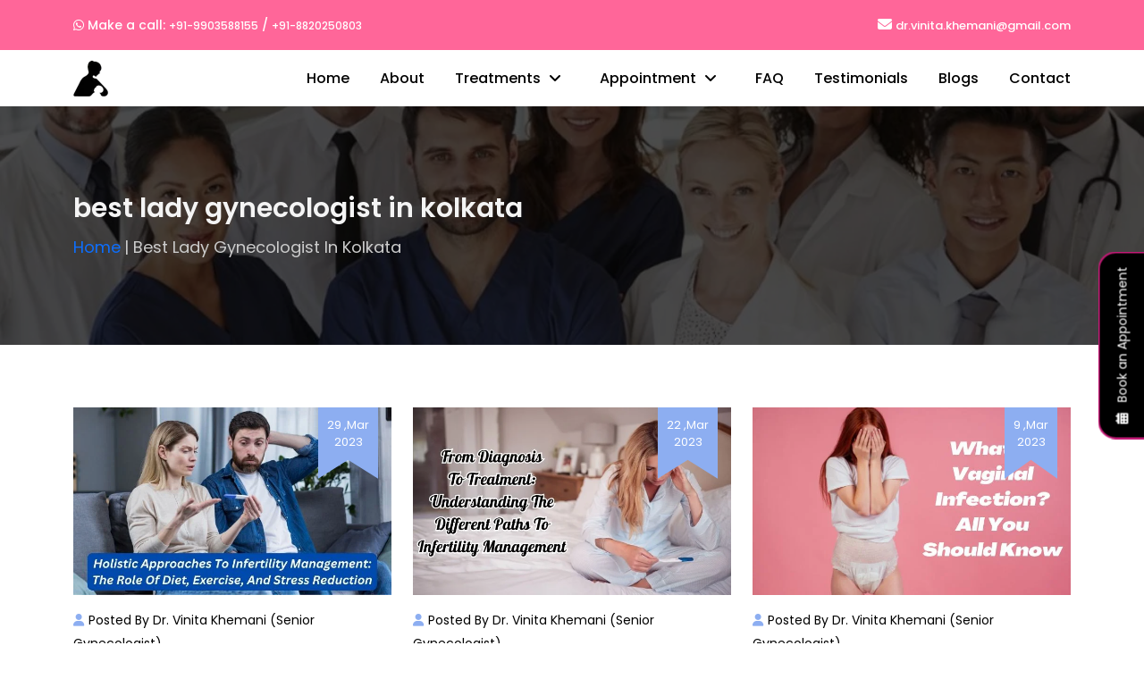

--- FILE ---
content_type: text/html; charset=UTF-8
request_url: https://drvinitakhemani.com/tag/best-lady-gynecologist-in-kolkata/
body_size: 20665
content:
<!doctype html>
<html lang="en-US">
<head>
	<meta charset="UTF-8" />
	<meta http-equiv="X-UA-Compatible" content="IE=edge">
	<meta name="viewport" content="width=device-width, initial-scale=1" />
	<link rel="profile" href="https://gmpg.org/xfn/11" />

<!-- Google tag (gtag.js) -->
<script async src="https://www.googletagmanager.com/gtag/js?id=G-RT226P1VLR"></script>
<script>
  window.dataLayer = window.dataLayer || [];
  function gtag(){dataLayer.push(arguments);}
  gtag('js', new Date());

  gtag('config', 'G-RT226P1VLR');
</script>
<!-- 	Old One Off
<link href="/css/bootstrap.min.css" rel="stylesheet" type="text/css"> -->
	<!-- Update Bootstrap Link -->
    <link href="https://cdn.jsdelivr.net/npm/bootstrap@5.2.0/dist/css/bootstrap.min.css" rel="stylesheet" integrity="sha384-gH2yIJqKdNHPEq0n4Mqa/HGKIhSkIHeL5AyhkYV8i59U5AR6csBvApHHNl/vI1Bx" crossorigin="anonymous"/>


	<link href="https://drvinitakhemani.com/wp-content/themes/drvinita/css/style.css" rel="stylesheet" type="text/css">
	<link href="https://drvinitakhemani.com/wp-content/themes/drvinita/css/responsive.css" rel="stylesheet" type="text/css">
	<link href="https://drvinitakhemani.com/wp-content/themes/drvinita/css/slimNav_sk78.css" rel="stylesheet" type="text/css">
	<!-- <link rel="stylesheet" href="https://use.fontawesome.com/releases/v5.0.9/css/all.css" integrity="sha384-5SOiIsAziJl6AWe0HWRKTXlfcSHKmYV4RBF18PPJ173Kzn7jzMyFuTtk8JA7QQG1" crossorigin="anonymous"> -->
  <link href="https://cdnjs.cloudflare.com/ajax/libs/font-awesome/6.1.1/css/all.min.css" rel="stylesheet">

	<link href="https://drvinitakhemani.com/wp-content/themes/drvinita/css/owl.carousel.css" rel="stylesheet">
	<link href="https://drvinitakhemani.com/wp-content/themes/drvinita/css/owl.theme.default.css" rel="stylesheet">

	<link href="https://drvinitakhemani.com/wp-content/themes/drvinita/css/dev.css" rel="stylesheet" type="text/css">

	<!-- <script src="/js/jquery-v3.3.1.min.js"></script>
	<script src="/js/jquery.slimNav_sk78.min.js"></script> -->
	
	<meta name='robots' content='noindex, follow' />
	<style>img:is([sizes="auto" i], [sizes^="auto," i]) { contain-intrinsic-size: 3000px 1500px }</style>
	<!-- Google tag (gtag.js) Consent Mode dataLayer added by Site Kit -->
<script id="google_gtagjs-js-consent-mode-data-layer">
window.dataLayer = window.dataLayer || [];function gtag(){dataLayer.push(arguments);}
gtag('consent', 'default', {"ad_personalization":"denied","ad_storage":"denied","ad_user_data":"denied","analytics_storage":"denied","functionality_storage":"denied","security_storage":"denied","personalization_storage":"denied","region":["AT","BE","BG","CH","CY","CZ","DE","DK","EE","ES","FI","FR","GB","GR","HR","HU","IE","IS","IT","LI","LT","LU","LV","MT","NL","NO","PL","PT","RO","SE","SI","SK"],"wait_for_update":500});
window._googlesitekitConsentCategoryMap = {"statistics":["analytics_storage"],"marketing":["ad_storage","ad_user_data","ad_personalization"],"functional":["functionality_storage","security_storage"],"preferences":["personalization_storage"]};
window._googlesitekitConsents = {"ad_personalization":"denied","ad_storage":"denied","ad_user_data":"denied","analytics_storage":"denied","functionality_storage":"denied","security_storage":"denied","personalization_storage":"denied","region":["AT","BE","BG","CH","CY","CZ","DE","DK","EE","ES","FI","FR","GB","GR","HR","HU","IE","IS","IT","LI","LT","LU","LV","MT","NL","NO","PL","PT","RO","SE","SI","SK"],"wait_for_update":500};
</script>
<!-- End Google tag (gtag.js) Consent Mode dataLayer added by Site Kit -->

	<!-- This site is optimized with the Yoast SEO plugin v25.8 - https://yoast.com/wordpress/plugins/seo/ -->
	<title>best lady gynecologist in kolkata Archives - DR. VINITA KHEMANI</title>
	<meta property="og:locale" content="en_US" />
	<meta property="og:type" content="article" />
	<meta property="og:title" content="best lady gynecologist in kolkata Archives - DR. VINITA KHEMANI" />
	<meta property="og:url" content="https://drvinitakhemani.com/tag/best-lady-gynecologist-in-kolkata/" />
	<meta property="og:site_name" content="DR. VINITA KHEMANI" />
	<meta name="twitter:card" content="summary_large_image" />
	<script type="application/ld+json" class="yoast-schema-graph">{"@context":"https://schema.org","@graph":[{"@type":"CollectionPage","@id":"https://drvinitakhemani.com/tag/best-lady-gynecologist-in-kolkata/","url":"https://drvinitakhemani.com/tag/best-lady-gynecologist-in-kolkata/","name":"best lady gynecologist in kolkata Archives - DR. VINITA KHEMANI","isPartOf":{"@id":"https://drvinitakhemani.com/#website"},"primaryImageOfPage":{"@id":"https://drvinitakhemani.com/tag/best-lady-gynecologist-in-kolkata/#primaryimage"},"image":{"@id":"https://drvinitakhemani.com/tag/best-lady-gynecologist-in-kolkata/#primaryimage"},"thumbnailUrl":"https://drvinitakhemani.com/wp-content/uploads/2023/03/best-infertility-management-kolkata.jpg","breadcrumb":{"@id":"https://drvinitakhemani.com/tag/best-lady-gynecologist-in-kolkata/#breadcrumb"},"inLanguage":"en-US"},{"@type":"ImageObject","inLanguage":"en-US","@id":"https://drvinitakhemani.com/tag/best-lady-gynecologist-in-kolkata/#primaryimage","url":"https://drvinitakhemani.com/wp-content/uploads/2023/03/best-infertility-management-kolkata.jpg","contentUrl":"https://drvinitakhemani.com/wp-content/uploads/2023/03/best-infertility-management-kolkata.jpg","width":677,"height":400,"caption":"best infertility management kolkata"},{"@type":"BreadcrumbList","@id":"https://drvinitakhemani.com/tag/best-lady-gynecologist-in-kolkata/#breadcrumb","itemListElement":[{"@type":"ListItem","position":1,"name":"Home","item":"https://drvinitakhemani.com/"},{"@type":"ListItem","position":2,"name":"best lady gynecologist in kolkata"}]},{"@type":"WebSite","@id":"https://drvinitakhemani.com/#website","url":"https://drvinitakhemani.com/","name":"DR. VINITA KHEMANI","description":"Best Gynecologist in Kolkata","publisher":{"@id":"https://drvinitakhemani.com/#/schema/person/7fbb71b45634dbcdc9018ecc040bba25"},"potentialAction":[{"@type":"SearchAction","target":{"@type":"EntryPoint","urlTemplate":"https://drvinitakhemani.com/?s={search_term_string}"},"query-input":{"@type":"PropertyValueSpecification","valueRequired":true,"valueName":"search_term_string"}}],"inLanguage":"en-US"},{"@type":["Person","Organization"],"@id":"https://drvinitakhemani.com/#/schema/person/7fbb71b45634dbcdc9018ecc040bba25","name":"Dr. Vinita Khemani (Senior Gynecologist)","image":{"@type":"ImageObject","inLanguage":"en-US","@id":"https://drvinitakhemani.com/#/schema/person/image/","url":"https://drvinitakhemani.com/wp-content/uploads/2022/03/best-lady-gynecologist.png","contentUrl":"https://drvinitakhemani.com/wp-content/uploads/2022/03/best-lady-gynecologist.png","width":84,"height":88,"caption":"Dr. Vinita Khemani (Senior Gynecologist)"},"logo":{"@id":"https://drvinitakhemani.com/#/schema/person/image/"}}]}</script>
	<!-- / Yoast SEO plugin. -->


<link rel='dns-prefetch' href='//www.googletagmanager.com' />
<link rel="alternate" type="application/rss+xml" title="DR. VINITA KHEMANI &raquo; Feed" href="https://drvinitakhemani.com/feed/" />
<link rel="alternate" type="application/rss+xml" title="DR. VINITA KHEMANI &raquo; Comments Feed" href="https://drvinitakhemani.com/comments/feed/" />
<link rel="alternate" type="application/rss+xml" title="DR. VINITA KHEMANI &raquo; best lady gynecologist in kolkata Tag Feed" href="https://drvinitakhemani.com/tag/best-lady-gynecologist-in-kolkata/feed/" />
<link rel="alternate" type="application/rss+xml" title="DR. VINITA KHEMANI &raquo; Stories Feed" href="https://drvinitakhemani.com/web-stories/feed/"><script>
window._wpemojiSettings = {"baseUrl":"https:\/\/s.w.org\/images\/core\/emoji\/16.0.1\/72x72\/","ext":".png","svgUrl":"https:\/\/s.w.org\/images\/core\/emoji\/16.0.1\/svg\/","svgExt":".svg","source":{"concatemoji":"https:\/\/drvinitakhemani.com\/wp-includes\/js\/wp-emoji-release.min.js?ver=6.8.3"}};
/*! This file is auto-generated */
!function(s,n){var o,i,e;function c(e){try{var t={supportTests:e,timestamp:(new Date).valueOf()};sessionStorage.setItem(o,JSON.stringify(t))}catch(e){}}function p(e,t,n){e.clearRect(0,0,e.canvas.width,e.canvas.height),e.fillText(t,0,0);var t=new Uint32Array(e.getImageData(0,0,e.canvas.width,e.canvas.height).data),a=(e.clearRect(0,0,e.canvas.width,e.canvas.height),e.fillText(n,0,0),new Uint32Array(e.getImageData(0,0,e.canvas.width,e.canvas.height).data));return t.every(function(e,t){return e===a[t]})}function u(e,t){e.clearRect(0,0,e.canvas.width,e.canvas.height),e.fillText(t,0,0);for(var n=e.getImageData(16,16,1,1),a=0;a<n.data.length;a++)if(0!==n.data[a])return!1;return!0}function f(e,t,n,a){switch(t){case"flag":return n(e,"\ud83c\udff3\ufe0f\u200d\u26a7\ufe0f","\ud83c\udff3\ufe0f\u200b\u26a7\ufe0f")?!1:!n(e,"\ud83c\udde8\ud83c\uddf6","\ud83c\udde8\u200b\ud83c\uddf6")&&!n(e,"\ud83c\udff4\udb40\udc67\udb40\udc62\udb40\udc65\udb40\udc6e\udb40\udc67\udb40\udc7f","\ud83c\udff4\u200b\udb40\udc67\u200b\udb40\udc62\u200b\udb40\udc65\u200b\udb40\udc6e\u200b\udb40\udc67\u200b\udb40\udc7f");case"emoji":return!a(e,"\ud83e\udedf")}return!1}function g(e,t,n,a){var r="undefined"!=typeof WorkerGlobalScope&&self instanceof WorkerGlobalScope?new OffscreenCanvas(300,150):s.createElement("canvas"),o=r.getContext("2d",{willReadFrequently:!0}),i=(o.textBaseline="top",o.font="600 32px Arial",{});return e.forEach(function(e){i[e]=t(o,e,n,a)}),i}function t(e){var t=s.createElement("script");t.src=e,t.defer=!0,s.head.appendChild(t)}"undefined"!=typeof Promise&&(o="wpEmojiSettingsSupports",i=["flag","emoji"],n.supports={everything:!0,everythingExceptFlag:!0},e=new Promise(function(e){s.addEventListener("DOMContentLoaded",e,{once:!0})}),new Promise(function(t){var n=function(){try{var e=JSON.parse(sessionStorage.getItem(o));if("object"==typeof e&&"number"==typeof e.timestamp&&(new Date).valueOf()<e.timestamp+604800&&"object"==typeof e.supportTests)return e.supportTests}catch(e){}return null}();if(!n){if("undefined"!=typeof Worker&&"undefined"!=typeof OffscreenCanvas&&"undefined"!=typeof URL&&URL.createObjectURL&&"undefined"!=typeof Blob)try{var e="postMessage("+g.toString()+"("+[JSON.stringify(i),f.toString(),p.toString(),u.toString()].join(",")+"));",a=new Blob([e],{type:"text/javascript"}),r=new Worker(URL.createObjectURL(a),{name:"wpTestEmojiSupports"});return void(r.onmessage=function(e){c(n=e.data),r.terminate(),t(n)})}catch(e){}c(n=g(i,f,p,u))}t(n)}).then(function(e){for(var t in e)n.supports[t]=e[t],n.supports.everything=n.supports.everything&&n.supports[t],"flag"!==t&&(n.supports.everythingExceptFlag=n.supports.everythingExceptFlag&&n.supports[t]);n.supports.everythingExceptFlag=n.supports.everythingExceptFlag&&!n.supports.flag,n.DOMReady=!1,n.readyCallback=function(){n.DOMReady=!0}}).then(function(){return e}).then(function(){var e;n.supports.everything||(n.readyCallback(),(e=n.source||{}).concatemoji?t(e.concatemoji):e.wpemoji&&e.twemoji&&(t(e.twemoji),t(e.wpemoji)))}))}((window,document),window._wpemojiSettings);
</script>

<style id='wp-emoji-styles-inline-css'>

	img.wp-smiley, img.emoji {
		display: inline !important;
		border: none !important;
		box-shadow: none !important;
		height: 1em !important;
		width: 1em !important;
		margin: 0 0.07em !important;
		vertical-align: -0.1em !important;
		background: none !important;
		padding: 0 !important;
	}
</style>
<link rel='stylesheet' id='wp-block-library-css' href='https://drvinitakhemani.com/wp-includes/css/dist/block-library/style.min.css?ver=6.8.3' media='all' />
<style id='wp-block-library-theme-inline-css'>
.wp-block-audio :where(figcaption){color:#555;font-size:13px;text-align:center}.is-dark-theme .wp-block-audio :where(figcaption){color:#ffffffa6}.wp-block-audio{margin:0 0 1em}.wp-block-code{border:1px solid #ccc;border-radius:4px;font-family:Menlo,Consolas,monaco,monospace;padding:.8em 1em}.wp-block-embed :where(figcaption){color:#555;font-size:13px;text-align:center}.is-dark-theme .wp-block-embed :where(figcaption){color:#ffffffa6}.wp-block-embed{margin:0 0 1em}.blocks-gallery-caption{color:#555;font-size:13px;text-align:center}.is-dark-theme .blocks-gallery-caption{color:#ffffffa6}:root :where(.wp-block-image figcaption){color:#555;font-size:13px;text-align:center}.is-dark-theme :root :where(.wp-block-image figcaption){color:#ffffffa6}.wp-block-image{margin:0 0 1em}.wp-block-pullquote{border-bottom:4px solid;border-top:4px solid;color:currentColor;margin-bottom:1.75em}.wp-block-pullquote cite,.wp-block-pullquote footer,.wp-block-pullquote__citation{color:currentColor;font-size:.8125em;font-style:normal;text-transform:uppercase}.wp-block-quote{border-left:.25em solid;margin:0 0 1.75em;padding-left:1em}.wp-block-quote cite,.wp-block-quote footer{color:currentColor;font-size:.8125em;font-style:normal;position:relative}.wp-block-quote:where(.has-text-align-right){border-left:none;border-right:.25em solid;padding-left:0;padding-right:1em}.wp-block-quote:where(.has-text-align-center){border:none;padding-left:0}.wp-block-quote.is-large,.wp-block-quote.is-style-large,.wp-block-quote:where(.is-style-plain){border:none}.wp-block-search .wp-block-search__label{font-weight:700}.wp-block-search__button{border:1px solid #ccc;padding:.375em .625em}:where(.wp-block-group.has-background){padding:1.25em 2.375em}.wp-block-separator.has-css-opacity{opacity:.4}.wp-block-separator{border:none;border-bottom:2px solid;margin-left:auto;margin-right:auto}.wp-block-separator.has-alpha-channel-opacity{opacity:1}.wp-block-separator:not(.is-style-wide):not(.is-style-dots){width:100px}.wp-block-separator.has-background:not(.is-style-dots){border-bottom:none;height:1px}.wp-block-separator.has-background:not(.is-style-wide):not(.is-style-dots){height:2px}.wp-block-table{margin:0 0 1em}.wp-block-table td,.wp-block-table th{word-break:normal}.wp-block-table :where(figcaption){color:#555;font-size:13px;text-align:center}.is-dark-theme .wp-block-table :where(figcaption){color:#ffffffa6}.wp-block-video :where(figcaption){color:#555;font-size:13px;text-align:center}.is-dark-theme .wp-block-video :where(figcaption){color:#ffffffa6}.wp-block-video{margin:0 0 1em}:root :where(.wp-block-template-part.has-background){margin-bottom:0;margin-top:0;padding:1.25em 2.375em}
</style>
<style id='classic-theme-styles-inline-css'>
/*! This file is auto-generated */
.wp-block-button__link{color:#fff;background-color:#32373c;border-radius:9999px;box-shadow:none;text-decoration:none;padding:calc(.667em + 2px) calc(1.333em + 2px);font-size:1.125em}.wp-block-file__button{background:#32373c;color:#fff;text-decoration:none}
</style>
<style id='global-styles-inline-css'>
:root{--wp--preset--aspect-ratio--square: 1;--wp--preset--aspect-ratio--4-3: 4/3;--wp--preset--aspect-ratio--3-4: 3/4;--wp--preset--aspect-ratio--3-2: 3/2;--wp--preset--aspect-ratio--2-3: 2/3;--wp--preset--aspect-ratio--16-9: 16/9;--wp--preset--aspect-ratio--9-16: 9/16;--wp--preset--color--black: #000000;--wp--preset--color--cyan-bluish-gray: #abb8c3;--wp--preset--color--white: #FFF;--wp--preset--color--pale-pink: #f78da7;--wp--preset--color--vivid-red: #cf2e2e;--wp--preset--color--luminous-vivid-orange: #ff6900;--wp--preset--color--luminous-vivid-amber: #fcb900;--wp--preset--color--light-green-cyan: #7bdcb5;--wp--preset--color--vivid-green-cyan: #00d084;--wp--preset--color--pale-cyan-blue: #8ed1fc;--wp--preset--color--vivid-cyan-blue: #0693e3;--wp--preset--color--vivid-purple: #9b51e0;--wp--preset--color--primary: #0073a8;--wp--preset--color--secondary: #005075;--wp--preset--color--dark-gray: #111;--wp--preset--color--light-gray: #767676;--wp--preset--gradient--vivid-cyan-blue-to-vivid-purple: linear-gradient(135deg,rgba(6,147,227,1) 0%,rgb(155,81,224) 100%);--wp--preset--gradient--light-green-cyan-to-vivid-green-cyan: linear-gradient(135deg,rgb(122,220,180) 0%,rgb(0,208,130) 100%);--wp--preset--gradient--luminous-vivid-amber-to-luminous-vivid-orange: linear-gradient(135deg,rgba(252,185,0,1) 0%,rgba(255,105,0,1) 100%);--wp--preset--gradient--luminous-vivid-orange-to-vivid-red: linear-gradient(135deg,rgba(255,105,0,1) 0%,rgb(207,46,46) 100%);--wp--preset--gradient--very-light-gray-to-cyan-bluish-gray: linear-gradient(135deg,rgb(238,238,238) 0%,rgb(169,184,195) 100%);--wp--preset--gradient--cool-to-warm-spectrum: linear-gradient(135deg,rgb(74,234,220) 0%,rgb(151,120,209) 20%,rgb(207,42,186) 40%,rgb(238,44,130) 60%,rgb(251,105,98) 80%,rgb(254,248,76) 100%);--wp--preset--gradient--blush-light-purple: linear-gradient(135deg,rgb(255,206,236) 0%,rgb(152,150,240) 100%);--wp--preset--gradient--blush-bordeaux: linear-gradient(135deg,rgb(254,205,165) 0%,rgb(254,45,45) 50%,rgb(107,0,62) 100%);--wp--preset--gradient--luminous-dusk: linear-gradient(135deg,rgb(255,203,112) 0%,rgb(199,81,192) 50%,rgb(65,88,208) 100%);--wp--preset--gradient--pale-ocean: linear-gradient(135deg,rgb(255,245,203) 0%,rgb(182,227,212) 50%,rgb(51,167,181) 100%);--wp--preset--gradient--electric-grass: linear-gradient(135deg,rgb(202,248,128) 0%,rgb(113,206,126) 100%);--wp--preset--gradient--midnight: linear-gradient(135deg,rgb(2,3,129) 0%,rgb(40,116,252) 100%);--wp--preset--font-size--small: 19.5px;--wp--preset--font-size--medium: 20px;--wp--preset--font-size--large: 36.5px;--wp--preset--font-size--x-large: 42px;--wp--preset--font-size--normal: 22px;--wp--preset--font-size--huge: 49.5px;--wp--preset--spacing--20: 0.44rem;--wp--preset--spacing--30: 0.67rem;--wp--preset--spacing--40: 1rem;--wp--preset--spacing--50: 1.5rem;--wp--preset--spacing--60: 2.25rem;--wp--preset--spacing--70: 3.38rem;--wp--preset--spacing--80: 5.06rem;--wp--preset--shadow--natural: 6px 6px 9px rgba(0, 0, 0, 0.2);--wp--preset--shadow--deep: 12px 12px 50px rgba(0, 0, 0, 0.4);--wp--preset--shadow--sharp: 6px 6px 0px rgba(0, 0, 0, 0.2);--wp--preset--shadow--outlined: 6px 6px 0px -3px rgba(255, 255, 255, 1), 6px 6px rgba(0, 0, 0, 1);--wp--preset--shadow--crisp: 6px 6px 0px rgba(0, 0, 0, 1);}:where(.is-layout-flex){gap: 0.5em;}:where(.is-layout-grid){gap: 0.5em;}body .is-layout-flex{display: flex;}.is-layout-flex{flex-wrap: wrap;align-items: center;}.is-layout-flex > :is(*, div){margin: 0;}body .is-layout-grid{display: grid;}.is-layout-grid > :is(*, div){margin: 0;}:where(.wp-block-columns.is-layout-flex){gap: 2em;}:where(.wp-block-columns.is-layout-grid){gap: 2em;}:where(.wp-block-post-template.is-layout-flex){gap: 1.25em;}:where(.wp-block-post-template.is-layout-grid){gap: 1.25em;}.has-black-color{color: var(--wp--preset--color--black) !important;}.has-cyan-bluish-gray-color{color: var(--wp--preset--color--cyan-bluish-gray) !important;}.has-white-color{color: var(--wp--preset--color--white) !important;}.has-pale-pink-color{color: var(--wp--preset--color--pale-pink) !important;}.has-vivid-red-color{color: var(--wp--preset--color--vivid-red) !important;}.has-luminous-vivid-orange-color{color: var(--wp--preset--color--luminous-vivid-orange) !important;}.has-luminous-vivid-amber-color{color: var(--wp--preset--color--luminous-vivid-amber) !important;}.has-light-green-cyan-color{color: var(--wp--preset--color--light-green-cyan) !important;}.has-vivid-green-cyan-color{color: var(--wp--preset--color--vivid-green-cyan) !important;}.has-pale-cyan-blue-color{color: var(--wp--preset--color--pale-cyan-blue) !important;}.has-vivid-cyan-blue-color{color: var(--wp--preset--color--vivid-cyan-blue) !important;}.has-vivid-purple-color{color: var(--wp--preset--color--vivid-purple) !important;}.has-black-background-color{background-color: var(--wp--preset--color--black) !important;}.has-cyan-bluish-gray-background-color{background-color: var(--wp--preset--color--cyan-bluish-gray) !important;}.has-white-background-color{background-color: var(--wp--preset--color--white) !important;}.has-pale-pink-background-color{background-color: var(--wp--preset--color--pale-pink) !important;}.has-vivid-red-background-color{background-color: var(--wp--preset--color--vivid-red) !important;}.has-luminous-vivid-orange-background-color{background-color: var(--wp--preset--color--luminous-vivid-orange) !important;}.has-luminous-vivid-amber-background-color{background-color: var(--wp--preset--color--luminous-vivid-amber) !important;}.has-light-green-cyan-background-color{background-color: var(--wp--preset--color--light-green-cyan) !important;}.has-vivid-green-cyan-background-color{background-color: var(--wp--preset--color--vivid-green-cyan) !important;}.has-pale-cyan-blue-background-color{background-color: var(--wp--preset--color--pale-cyan-blue) !important;}.has-vivid-cyan-blue-background-color{background-color: var(--wp--preset--color--vivid-cyan-blue) !important;}.has-vivid-purple-background-color{background-color: var(--wp--preset--color--vivid-purple) !important;}.has-black-border-color{border-color: var(--wp--preset--color--black) !important;}.has-cyan-bluish-gray-border-color{border-color: var(--wp--preset--color--cyan-bluish-gray) !important;}.has-white-border-color{border-color: var(--wp--preset--color--white) !important;}.has-pale-pink-border-color{border-color: var(--wp--preset--color--pale-pink) !important;}.has-vivid-red-border-color{border-color: var(--wp--preset--color--vivid-red) !important;}.has-luminous-vivid-orange-border-color{border-color: var(--wp--preset--color--luminous-vivid-orange) !important;}.has-luminous-vivid-amber-border-color{border-color: var(--wp--preset--color--luminous-vivid-amber) !important;}.has-light-green-cyan-border-color{border-color: var(--wp--preset--color--light-green-cyan) !important;}.has-vivid-green-cyan-border-color{border-color: var(--wp--preset--color--vivid-green-cyan) !important;}.has-pale-cyan-blue-border-color{border-color: var(--wp--preset--color--pale-cyan-blue) !important;}.has-vivid-cyan-blue-border-color{border-color: var(--wp--preset--color--vivid-cyan-blue) !important;}.has-vivid-purple-border-color{border-color: var(--wp--preset--color--vivid-purple) !important;}.has-vivid-cyan-blue-to-vivid-purple-gradient-background{background: var(--wp--preset--gradient--vivid-cyan-blue-to-vivid-purple) !important;}.has-light-green-cyan-to-vivid-green-cyan-gradient-background{background: var(--wp--preset--gradient--light-green-cyan-to-vivid-green-cyan) !important;}.has-luminous-vivid-amber-to-luminous-vivid-orange-gradient-background{background: var(--wp--preset--gradient--luminous-vivid-amber-to-luminous-vivid-orange) !important;}.has-luminous-vivid-orange-to-vivid-red-gradient-background{background: var(--wp--preset--gradient--luminous-vivid-orange-to-vivid-red) !important;}.has-very-light-gray-to-cyan-bluish-gray-gradient-background{background: var(--wp--preset--gradient--very-light-gray-to-cyan-bluish-gray) !important;}.has-cool-to-warm-spectrum-gradient-background{background: var(--wp--preset--gradient--cool-to-warm-spectrum) !important;}.has-blush-light-purple-gradient-background{background: var(--wp--preset--gradient--blush-light-purple) !important;}.has-blush-bordeaux-gradient-background{background: var(--wp--preset--gradient--blush-bordeaux) !important;}.has-luminous-dusk-gradient-background{background: var(--wp--preset--gradient--luminous-dusk) !important;}.has-pale-ocean-gradient-background{background: var(--wp--preset--gradient--pale-ocean) !important;}.has-electric-grass-gradient-background{background: var(--wp--preset--gradient--electric-grass) !important;}.has-midnight-gradient-background{background: var(--wp--preset--gradient--midnight) !important;}.has-small-font-size{font-size: var(--wp--preset--font-size--small) !important;}.has-medium-font-size{font-size: var(--wp--preset--font-size--medium) !important;}.has-large-font-size{font-size: var(--wp--preset--font-size--large) !important;}.has-x-large-font-size{font-size: var(--wp--preset--font-size--x-large) !important;}
:where(.wp-block-post-template.is-layout-flex){gap: 1.25em;}:where(.wp-block-post-template.is-layout-grid){gap: 1.25em;}
:where(.wp-block-columns.is-layout-flex){gap: 2em;}:where(.wp-block-columns.is-layout-grid){gap: 2em;}
:root :where(.wp-block-pullquote){font-size: 1.5em;line-height: 1.6;}
</style>
<link rel='stylesheet' id='contact-form-7-css' href='https://drvinitakhemani.com/wp-content/plugins/contact-form-7/includes/css/styles.css?ver=6.1.1' media='all' />
<link rel='stylesheet' id='wpcf7-redirect-script-frontend-css' href='https://drvinitakhemani.com/wp-content/plugins/wpcf7-redirect/build/assets/frontend-script.css?ver=2c532d7e2be36f6af233' media='all' />
<link rel='stylesheet' id='twentynineteen-style-css' href='https://drvinitakhemani.com/wp-content/themes/drvinita/style.css?ver=2.1' media='all' />
<link rel='stylesheet' id='twentynineteen-print-style-css' href='https://drvinitakhemani.com/wp-content/themes/drvinita/print.css?ver=2.1' media='print' />
<script src="https://drvinitakhemani.com/wp-includes/js/jquery/jquery.min.js?ver=3.7.1" id="jquery-core-js"></script>
<script src="https://drvinitakhemani.com/wp-includes/js/jquery/jquery-migrate.min.js?ver=3.4.1" id="jquery-migrate-js"></script>

<!-- Google tag (gtag.js) snippet added by Site Kit -->
<!-- Google Ads snippet added by Site Kit -->
<script src="https://www.googletagmanager.com/gtag/js?id=AW-820573542" id="google_gtagjs-js" async></script>
<script id="google_gtagjs-js-after">
window.dataLayer = window.dataLayer || [];function gtag(){dataLayer.push(arguments);}
gtag("js", new Date());
gtag("set", "developer_id.dZTNiMT", true);
gtag("config", "AW-820573542");
 window._googlesitekit = window._googlesitekit || {}; window._googlesitekit.throttledEvents = []; window._googlesitekit.gtagEvent = (name, data) => { var key = JSON.stringify( { name, data } ); if ( !! window._googlesitekit.throttledEvents[ key ] ) { return; } window._googlesitekit.throttledEvents[ key ] = true; setTimeout( () => { delete window._googlesitekit.throttledEvents[ key ]; }, 5 ); gtag( "event", name, { ...data, event_source: "site-kit" } ); };
</script>
<link rel="https://api.w.org/" href="https://drvinitakhemani.com/wp-json/" /><link rel="alternate" title="JSON" type="application/json" href="https://drvinitakhemani.com/wp-json/wp/v2/tags/18" /><link rel="EditURI" type="application/rsd+xml" title="RSD" href="https://drvinitakhemani.com/xmlrpc.php?rsd" />
<meta name="generator" content="WordPress 6.8.3" />
<meta name="generator" content="Site Kit by Google 1.160.1" />
<!-- Google AdSense meta tags added by Site Kit -->
<meta name="google-adsense-platform-account" content="ca-host-pub-2644536267352236">
<meta name="google-adsense-platform-domain" content="sitekit.withgoogle.com">
<!-- End Google AdSense meta tags added by Site Kit -->
<link rel="icon" href="https://drvinitakhemani.com/wp-content/uploads/2022/01/fav-1.png" sizes="32x32" />
<link rel="icon" href="https://drvinitakhemani.com/wp-content/uploads/2022/01/fav-1.png" sizes="192x192" />
<link rel="apple-touch-icon" href="https://drvinitakhemani.com/wp-content/uploads/2022/01/fav-1.png" />
<meta name="msapplication-TileImage" content="https://drvinitakhemani.com/wp-content/uploads/2022/01/fav-1.png" />
		<style id="wp-custom-css">
			header .header_bottom.stickyHeader{
position: fixed;
font-size: 15px;
z-index: 9999;
width: 100%;
top: 0;
padding: 3px 0;
}

.stickyContact {
 width: 183px;
 background: #ff6699;
 border-radius: 6px;
 z-index: 999999;
 text-align: center;
 color: #fff;
 top: 50%;
 border: 3px solid #fff;
 border-bottom: none!important;
 right: 0;
 right: -75px;
 position: fixed;
 transform: rotate(-90deg);
 font-size: 20px;
}
.stickyContact a{
	color:#fff;
	text-decoration:none;
}

header .header_top {
 padding: 16px 0;
 background-color: #ff6699;
}

.grecaptcha-badge { visibility: hidden; }		</style>
			
	<!-- Global site tag (gtag.js) - Google Analytics -->
<script async src="https://www.googletagmanager.com/gtag/js?id=UA-220514965-1"></script>
<script>
  window.dataLayer = window.dataLayer || [];
  function gtag(){dataLayer.push(arguments);}
  gtag('js', new Date());

  gtag('config', 'UA-220514965-1');
</script>

	<script type="application/ld+json">
{
  "@context": "https://schema.org",
  "@type": "Organization",
  "name": "Dr. Vinita Khemani",
  "alternateName": "Best Lady Gynecologist Kolkata",
  "url": "https://www.drvinitakhemani.com/",
  "logo": "https://www.drvinitakhemani.com/wp-content/uploads/2022/03/best-lady-gynecologist.png",
  "contactPoint": [{
    "@type": "ContactPoint",
    "telephone": "9903588155",
    "contactType": "customer service",
    "areaServed": "IN",
    "availableLanguage": ["en","Bengali","Hindi"]
  },{
    "@type": "ContactPoint",
    "telephone": "8820250803",
    "contactType": "customer service",
    "areaServed": "IN",
    "availableLanguage": ["en","Bengali","Hindi"]
  }]
}
</script>

<script type="application/ld+json">
{
  "@context": "https://schema.org",
  "@type": "LocalBusiness",
  "name": "Dr. Vinita Khemani",
  "image": "https://www.drvinitakhemani.com/wp-content/uploads/2022/03/best-lady-gynecologist.png",
  "@id": "",
  "url": "https://www.drvinitakhemani.com/",
  "telephone": "9903588155",
  "address": {
    "@type": "PostalAddress",
    "streetAddress": "Dr. Vinita Khemani, Healing Touch Clinic 59, Bangur Avenue, Block A, (Near Shyam Mandir)",
    "addressLocality": "Kolkata",
    "postalCode": "700055",
    "addressCountry": "IN"
  },
  "geo": {
    "@type": "GeoCoordinates",
    "latitude": 22.6076943,
    "longitude": 88.4098801
  }  
}
</script>
	
	<!-- Google tag (gtag.js) -->
<script async src="https://www.googletagmanager.com/gtag/js?id=G-1REK8GHZNT">
</script>
<script>
  window.dataLayer = window.dataLayer || [];
  function gtag(){dataLayer.push(arguments);}
  gtag('js', new Date());

  gtag('config', 'G-1REK8GHZNT');
</script>
<style>
ul {
  margin: 0;
  padding: 0;
}
section.bd-sec-5 .enquery-section .enq-right {
  padding: 25px 30px;
  background-repeat: no-repeat;
  border-radius: 10px;
  background-size: cover;
}
section.bd-sec-5 .enquery-section .media {
  position: relative;
  -webkit-box-align: center;
  -ms-flex-align: center;
  align-items: center;
  margin-bottom: 40px;
  display: flex;
}
section.bd-sec-5 .enquery-section .media .media-body {
  -webkit-box-flex: 1;
    -ms-flex: 1;
    flex: 1;
}
p {
    margin-bottom: 0rem; 
}
section.bd-sec-4.testiection {
	background-color: #fff;
}
section.bd-sec-4.testiection .heading {
  margin-bottom: 50px;
}
section.bd-sec-4.testiection h2 {
    color: #B22E73;
}
section.bd-sec-4.testiection h6 {
  font-family: Poppins;
  font-weight: 600;
  font-size: 18px;
  line-height: 26px;
  letter-spacing: 0;
  text-align: center;
  vertical-align: middle;
  color: #000000;
  text-transform: uppercase;
}


section.bd-sec-4.testiection .owl-carousel,
section.bd-sec-4.testiection .owl-stage-outer {
  overflow-x: hidden;
}
.testimonial-author {
	display: flex;
	align-items: center;
  margin-top: auto;
}
section.bd-sec-4 .testi-box p {
   color: #5F5F5F;
    font-size: 14px;
    font-weight: 300;
    line-height: 22px;
    margin-bottom: 25px;
    text-align: left;
}
section.bd-sec-4 .testi-box img {
	border-radius: 50%;
	margin: 0 15px 0 0;
	max-width: 40px;
	height: auto;		
	object-fit: cover;	
  border: none;
}
section.bd-sec-4 .testi-box h4 span {
    color: rgba(0, 0, 0, 0.7);
    font-size: 11px;
    text-transform: capitalize;
    margin-bottom: 0;
    font-weight: 400;
    text-align: left;
    display: block;
    margin-top: 6px;
}
section.bd-sec-4 .testi-box h4 ,
section.bd-sec-4 .testi-box:hover span ,
section.bd-sec-4 .testi-box:hover p,
section.bd-sec-4 .testi-box:hover .star-strip span{
    color: #fff;
}
section.bd-sec-4 .testi-box h4 {
    color: #000;
    font-size: 14px;
    font-weight: 600;
    text-transform: capitalize;
    margin-bottom: 0;
}
section.bd-sec-4 .testi-box:hover h4 {
    color: #fff;
}
/* Make Owl stage a flex container */
section.bd-sec-4 .owl-carousel .owl-stage {
  display: flex !important;
}

/* Ensure each item stretches equally */
section.bd-sec-4 .owl-carousel .owl-item {
  display: flex;
  height: auto;
}

/* Make .testi-box fill the height */
section.bd-sec-4 .owl-carousel .testi-box {
  display: flex;
  flex-direction: column;
  flex: 1 1 auto;
}

section.bd-sec-4 .testi-box {
    box-shadow: none;
    border-radius: 20px;
    background-color: #ffffff;
    text-align: center;
    padding: 12px 32px; 
    min-height: unset;
    border: 1px solid #FF6699;
    height: 100%;
    transition: 0.5s ease-in-out;
}
section.bd-sec-4 .testi-box:hover {
    background-color: #FF6699;
    color: #fff;
}

section.bd-sec-4 .testi-slider .star-strip {
  display:inline-block;
  height:14px;                 
  line-height:14px;              
  border-radius:2px;  
  text-align: left;
  margin-bottom: 8px;
  display: block;
}             
section.bd-sec-4 .testi-slider .star-strip span{
  color:#FF6699;                      
  font-size: 15px;
  letter-spacing:2px;              
  font-family: "Segoe UI Symbol", "Apple Color Emoji", "Noto Color Emoji", sans-serif;
}
p:empty {
  display: none;
}
.footer-verified {
    text-align: center;
}
.banner-slider .owl-item .carousel-content h2 {
  font-family: Poppins;
  font-weight: 700;
  font-style: Bold;
  font-size: 55px;
  line-height: 60px;
  letter-spacing: 0%;
  vertical-align: middle;
  color: #fff;
  margin-bottom: 15px;
}
.banner-slider .owl-item .carousel-content p {
  font-family: Poppins;
  font-weight: 400;
  font-style: Regular;
  font-size: 25px;
  line-height: 26px;
  letter-spacing: 0%;
  vertical-align: middle;
  text-transform: capitalize;
  color: #fff;
}
.banner .banner-slider .owl-nav button.owl-prev {
    right: 70px;
}
section.bd-sec-1 .sec-inner h2 {
    color: #B22E73;
}
section.bd-sec-1 .sec-inner h6 {
  color: #000;
  text-wrap: balance;
  padding-left: 10px;
}


header .header_top .sb-menu ul li:last-child a:hover{
  background-color: #ff5a9200;
}
header .header_top .sb-menu ul li:last-child a{color: #fff;padding: 0;}
.carousel-content h2, .carousel-content p, .carousel-content a:hover { color:#fff; }
.sec-inner h2{ color:#c21975; }
.sec-inner h6{ color:#000; margin-bottom:20px; }
section.bd-sec-2 h6{  color:#fff; margin-bottom:20px; border-left: 6px solid #fff;padding-left:5px;font-size: 18px;}
section.bd-sec-3 .heading h2, section.bd-sec-2 h2 , section.bd-sec-5 .heading h2 {
  font-family: Poppins;
  font-weight: 700;
  font-size: 40px;
  border: none;
  margin-bottom: 20px;
  padding: 0;
}
section.bd-sec-3 .heading h2, section.bd-sec-5 .heading h2{ color:#c21975; }
section.bd-sec-3 h6, section.bd-sec-5 .heading p{  color:#000; margin-bottom:20px; border-left: 6px solid #c21975;padding-left:5px;font-size: 18px;}
.owl-carousel .owl-stage .owl-item{display: inline-block;}
.stickyContact {
  background: #000;
  padding: 15px;
  width: 210px;
  z-index: 999999;
  text-align: center;
  color: #fff;
  border-radius: 20px 20px 0 0;
  top: 50%;
  border: 2px solid #c21975;
  border-bottom: none !important;
  right: -80px;
  font-size: 14px;
  font-family: Poppins;
}
.stickyContact .fa-solid{ margin-right:8px; }

section.bd-sec-1 .section-top ul li .special-box .media>span {
    width: 62px;
    height: 62px;
    background-color: #B22E73;
    border-radius: 50%;
    align-items: center;
    justify-content: center;
    display: flex;
}
section.bd-sec-1 .section-top ul li .special-box .media>span img {
    margin-right: 0;
    max-width: 30px;
}
section.bd-sec-1 .section-top ul li .special-box:hover .media>span {
    background-color: #fff;
    transition: 0.5s ease-in-out;
}
section.bd-sec-1 .section-top ul li .special-box:hover .media>span img {
    filter: brightness(0) saturate(100%) invert(26%) sepia(22%) saturate(6060%) hue-rotate(302deg) brightness(89%) contrast(88%);
    transition: 0.5s ease-in-out;
}
section.bd-sec-1 .section-top ul li .special-box .media {
    -webkit-box-align: center;
    -ms-flex-align: center;
    align-items: center;
    height: 40px;
    display: flex;
    gap: 10px;
    transition: 0.5s ease-in-out;
}
section.bd-sec-1 .section-top ul li .special-box h4 {
    color: #ffffff;
    font-size: 18px;
    font-weight: 500;
    line-height: 26px;
    text-align: left;
    display: inline-block;
   width: -webkit-fill-available;
    margin-bottom: 0;
}
.banner .banner-slider span {
  font-size: 20px;
}
section.bd-sec-1 .section-top ul li .special-box h4 span {
   font-weight: 700;
    display: block;
}
section.bd-sec-1 .section-top ul li .special-box .media .media-body {
    flex-grow: 1;
    display: flex;
    align-items: center;
    justify-content: space-between;
}
section.bd-sec-1 .section-top ul li .special-box a {
    height: unset!important;
}
section.bd-sec-1 .section-top ul li .special-box i {
  color: #fff;
  font-size: 24px;
}
.specialist-slider .item {
    padding: 2px;
}
section.bd-sec-4 .testi-box{ text-align:left;font-size:14px;margin-bottom:20px; }
</style>	
</head>

<body>
	<div class="stickyContact">
<a href="https://www.drvinitakhemani.com/contact/"><i class="fa-solid fa-calendar-days"></i>
Book an Appointment</a>
</div>
		<!-- <div class="modal fade search-hold" id="myModal" role="dialog">
			<div class="modal-dialog">
				<?php// echo get_template_directory_uri(); ?>/
				<div class="modal-content">
					<div class="modal-body">
						<form action="">
							<input type="text" name="" placeholder="Search...">
						</form>
					</div>
				</div>
				
			</div>
		</div> -->
		<header>
			<div class="header_top">
				<div class="container">
					<div class="row align-items-center">
						<div class="col-lg-4 col-md-7">
							<div class="call_us">
								<ul>
									<li><!--<i class="fas fa-phone-volume"></i> <span>/</span>--> <i class="fab fa-whatsapp"></i> Make a call: <a href="tel:+91-9903588155">+91-9903588155</a> / <a href="tel:+91-8820250803">+91-8820250803</a></li>
								</ul>
							</div>
						</div>
						<div class="col-lg-5 header_top_menu">
													</div>
						<div class="col-lg-3 col-md-5 sb-menu">
							<ul>
								<!-- <li class=" head_search_icon">
									<a href="#" data-toggle="modal" data-target="#myModal"><i class="fas fa-search"></i></a>
								</li> -->
								<li>
									<!-- <a href=""><i class="fas fa-calendar-alt"></i>Book an Appointment</a> -->
									 <i class="fa fa-envelope" aria-hidden="true" style="color:#fff;"></i> <a href="mail:dr.vinita.khemani@gmail.com">dr.vinita.khemani@gmail.com</a>
								</li>
							</ul>
					</div>
					</div>
				</div>
			</div>
			<div class="header_bottom">
				<div class="container">
					<div class="row">
						<div class="col-lg-1 col-md-2 col-6 logo-part">
							<a href="https://drvinitakhemani.com">
																 <img src="https://drvinitakhemani.com/wp-content/uploads/2022/03/top-gynecologist-doctor-in-kolkata.png.webp" alt="Best Lady Gynecologist in Kolkata" >
							</a>
						</div>
						<div class="col-lg-11 col-md-10 col-6 menu-part">
							<div id="navigation">
								<nav>
									<!-- <ul>
										<li class="current-menu-item"><a href="https://mockups.previewforclient.com/dr-vinita">Home </a></li>
										<li><a href="https://mockups.previewforclient.com/dr-vinita/about-us.php">About</a></li>
										<li class="current-item"><a href="https://mockups.previewforclient.com/dr-vinita/treatment.php">Treatments<span><i class="fa fa-angle-down ml-1" aria-hidden="true"></i></span></a>
											<ul class="dropdown-menu">
                                                <li><a href="javascript: ;">Item 1</a></li>
                                                 <li><a href="javascript: ;">Item 2</a></li>
                                                 <li><a href="javascript: ;">Item 3</a></li>
                                            </ul>
										</li>
										<li class="current-item"><a href="#">Appointment<span><i class="fa fa-angle-down ml-1" aria-hidden="true"></i></span></a>
											<ul class="dropdown-menu">
                                                <li><a href="javascript: ;">Book An Appointment</a></li>
                                                 <li><a href="https://mockups.previewforclient.com/dr-vinita/clinic-schedule.php">Clinic Schedule</a></li>
                                                 <li><a href="https://mockups.previewforclient.com/dr-vinita/hospital-affiliation.php">Hospital Affiliations</a></li>
                                                 <li><a href="javascript: ;">Professional Affiliations</a></li>
                                            </ul>
										</li>
										<li><a href="https://mockups.previewforclient.com/dr-vinita/testimonial.php">Testimonials</a>

										</li>
										<li><a href="https://mockups.previewforclient.com/dr-vinita/faq.php">FAQ</a></li>
										<li><a href="https://mockups.previewforclient.com/dr-vinita/blog.php">Blog</a></li>
										<li><a href="https://mockups.previewforclient.com/dr-vinita/contact.php">Contact </a></li>
									</ul> -->

									<ul class=""><li id="menu-item-40" class="menu-item menu-item-type-post_type menu-item-object-page menu-item-home menu-item-40"><a href="https://drvinitakhemani.com/">Home</a></li>
<li id="menu-item-41" class="menu-item menu-item-type-post_type menu-item-object-page menu-item-41"><a href="https://drvinitakhemani.com/about/">About</a></li>
<li id="menu-item-321" class="menu-item menu-item-type-post_type menu-item-object-page menu-item-has-children menu-item-321"><a href="https://drvinitakhemani.com/treatments/" aria-haspopup="true" aria-expanded="false">Treatments</a>
<ul class="sub-menu">
	<li id="menu-item-480" class="menu-item menu-item-type-post_type menu-item-object-treatments menu-item-480"><a href="https://drvinitakhemani.com/treatment/pcos-treatment-and-management/">PCOS Treatment and Management</a></li>
	<li id="menu-item-479" class="menu-item menu-item-type-post_type menu-item-object-treatments menu-item-479"><a href="https://drvinitakhemani.com/treatment/endometriosis/">Endometriosis</a></li>
	<li id="menu-item-331" class="menu-item menu-item-type-post_type menu-item-object-treatments menu-item-331"><a href="https://drvinitakhemani.com/treatment/advanced-laparoscopic-procedures/">Advanced Laparoscopic Procedures</a></li>
	<li id="menu-item-333" class="menu-item menu-item-type-post_type menu-item-object-treatments menu-item-333"><a href="https://drvinitakhemani.com/treatment/emergency-caesarean-section/">Emergency Caesarean Section</a></li>
	<li id="menu-item-336" class="menu-item menu-item-type-post_type menu-item-object-treatments menu-item-336"><a href="https://drvinitakhemani.com/treatment/hysterectomy/">Hysterectomy</a></li>
	<li id="menu-item-337" class="menu-item menu-item-type-post_type menu-item-object-treatments menu-item-337"><a href="https://drvinitakhemani.com/treatment/hysteroscopy/">Hysteroscopy</a></li>
	<li id="menu-item-412" class="menu-item menu-item-type-post_type menu-item-object-treatments menu-item-412"><a href="https://drvinitakhemani.com/treatment/ovarian-cystectomy/">Ovarian Cystectomy</a></li>
	<li id="menu-item-411" class="menu-item menu-item-type-post_type menu-item-object-treatments menu-item-411"><a href="https://drvinitakhemani.com/treatment/family-planning/">Family Planning</a></li>
	<li id="menu-item-443" class="menu-item menu-item-type-post_type menu-item-object-treatments menu-item-443"><a href="https://drvinitakhemani.com/treatment/fertility-management/">Fertility Management</a></li>
	<li id="menu-item-427" class="menu-item menu-item-type-post_type menu-item-object-treatments menu-item-427"><a href="https://drvinitakhemani.com/treatment/pregnancy-management/">Pregnancy Management</a></li>
</ul>
</li>
<li id="menu-item-229" class="menu-item menu-item-type-custom menu-item-object-custom menu-item-has-children menu-item-229"><a href="#" aria-haspopup="true" aria-expanded="false">Appointment</a>
<ul class="sub-menu">
	<li id="menu-item-344" class="menu-item menu-item-type-post_type menu-item-object-page menu-item-344"><a href="https://drvinitakhemani.com/contact/">Book An Appointment</a></li>
	<li id="menu-item-230" class="menu-item menu-item-type-post_type menu-item-object-page menu-item-230"><a href="https://drvinitakhemani.com/clinic-schedule/">Clinic Schedule</a></li>
	<li id="menu-item-206" class="menu-item menu-item-type-post_type menu-item-object-page menu-item-206"><a href="https://drvinitakhemani.com/hospital-affiliations/">Hospital Affiliations</a></li>
</ul>
</li>
<li id="menu-item-43" class="menu-item menu-item-type-post_type menu-item-object-page menu-item-43"><a href="https://drvinitakhemani.com/faq/">FAQ</a></li>
<li id="menu-item-44" class="menu-item menu-item-type-post_type menu-item-object-page menu-item-44"><a href="https://drvinitakhemani.com/testimonials/">Testimonials</a></li>
<li id="menu-item-45" class="menu-item menu-item-type-post_type menu-item-object-page menu-item-45"><a href="https://drvinitakhemani.com/blog/">Blogs</a></li>
<li id="menu-item-42" class="menu-item menu-item-type-post_type menu-item-object-page menu-item-42"><a href="https://drvinitakhemani.com/contact/">Contact</a></li>
</ul>
								</nav>
							</div>
						</div>
						
				</div>
			</div>
			</div>
		</header>
	<section class="banner inner-banner">
      <img class="main-img" src="https://drvinitakhemani.com/wp-content/themes/drvinita/images/blog-bg.jpg" alt="">
      <div class="ban-tx">
        <div class="container">
          <div class="row align-items-center">
            <div class="col-lg-12">
              <h2>best lady gynecologist in kolkata </h2>
              <div class="breadcrumbs">
                    <ul>
                      <li><a href="https://drvinitakhemani.com">Home</a></li>
					
                      <li><span>|</span> best lady gynecologist in kolkata</li>
                    </ul>
              </div>
            </div>
          </div>
        </div>
      </div>
</section>
<section class="blog-main">
   <div class="container">
     <div class="row">
      		 <div class="col-lg-4 col-md-6">
         <div class="blog-box">
                <div class="box-image">
              <img src="https://drvinitakhemani.com/wp-content/uploads/2023/03/best-infertility-management-kolkata.jpg.webp" alt="best infertility management kolkata">
                <span>29 ,Mar<br> 2023</span>
                </div>
                <ul>
                  <li><i class="fas fa-user"></i>Posted By  Dr. Vinita Khemani (Senior Gynecologist)</li>
                </ul>
                <h3>Holistic Approaches to Fertility Management: The Role of Diet, Exercise, and Stress Reduction</h3>
<p>Lack of Fertility can be a worrying and challengin...</p>
                <a href="https://drvinitakhemani.com/holistic-approaches-to-fertility-management-the-role-of-diet-exercise-and-stress-reduction/">Read More<i class="fas fa-long-arrow-alt-right"></i></a>
            </div>
       </div>
         		 <div class="col-lg-4 col-md-6">
         <div class="blog-box">
                <div class="box-image">
              <img src="https://drvinitakhemani.com/wp-content/uploads/2023/03/best-infertility-specialist-in-kolkata.jpg.webp" alt="best infertility specialist in kolkata">
                <span>22 ,Mar<br> 2023</span>
                </div>
                <ul>
                  <li><i class="fas fa-user"></i>Posted By  Dr. Vinita Khemani (Senior Gynecologist)</li>
                </ul>
                <h3>Understanding Fertility Management</h3>
<p>Fertility issues can be a difficult and emotional ...</p>
                <a href="https://drvinitakhemani.com/understanding-fertility-management/">Read More<i class="fas fa-long-arrow-alt-right"></i></a>
            </div>
       </div>
         		 <div class="col-lg-4 col-md-6">
         <div class="blog-box">
                <div class="box-image">
              <img src="https://drvinitakhemani.com/wp-content/uploads/2023/03/vaginal-infection-treatment.jpg.webp" alt="vaginal infection treatment">
                <span>9 ,Mar<br> 2023</span>
                </div>
                <ul>
                  <li><i class="fas fa-user"></i>Posted By  Dr. Vinita Khemani (Senior Gynecologist)</li>
                </ul>
                <h3>What is Vaginal Infection? All You Should Know</h3>
<p>Vaginal infections are common. Although they can b...</p>
                <a href="https://drvinitakhemani.com/what-is-vaginal-infection-all-you-should-know/">Read More<i class="fas fa-long-arrow-alt-right"></i></a>
            </div>
       </div>
         		 <div class="col-lg-4 col-md-6">
         <div class="blog-box">
                <div class="box-image">
              <img src="https://drvinitakhemani.com/wp-content/uploads/2023/02/best-gynecologist-in-kolkata.jpg.webp" alt="best gynecologist in kolkata">
                <span>28 ,Feb<br> 2023</span>
                </div>
                <ul>
                  <li><i class="fas fa-user"></i>Posted By  Dr. Vinita Khemani (Senior Gynecologist)</li>
                </ul>
                <h3>How Does Egg Freezing Work?</h3>
<p>Egg freezing, also known as oocyte cryopreservatio...</p>
                <a href="https://drvinitakhemani.com/how-does-egg-freezing-work/">Read More<i class="fas fa-long-arrow-alt-right"></i></a>
            </div>
       </div>
         		 <div class="col-lg-4 col-md-6">
         <div class="blog-box">
                <div class="box-image">
              <img src="https://drvinitakhemani.com/wp-content/uploads/2023/02/best-pregnancy-management-kolkata.jpg.webp" alt="best pregnancy management kolkata">
                <span>5 ,Feb<br> 2023</span>
                </div>
                <ul>
                  <li><i class="fas fa-user"></i>Posted By  Dr. Vinita Khemani (Senior Gynecologist)</li>
                </ul>
                <h3>Pregnancy and Sleep: How to Sleep Well When Expecting</h3>
<p>During pregnancy, sleep can be disrupted by severa...</p>
                <a href="https://drvinitakhemani.com/pregnancy-and-sleep-how-to-sleep-well-when-expecting/">Read More<i class="fas fa-long-arrow-alt-right"></i></a>
            </div>
       </div>
         		 <div class="col-lg-4 col-md-6">
         <div class="blog-box">
                <div class="box-image">
              <img src="https://drvinitakhemani.com/wp-content/uploads/2023/01/best-infertility-specialist-in-kolkata.jpg.webp" alt="best infertility specialist in kolkata">
                <span>7 ,Jan<br> 2023</span>
                </div>
                <ul>
                  <li><i class="fas fa-user"></i>Posted By  Dr. Vinita Khemani (Senior Gynecologist)</li>
                </ul>
                <h3>7 Common Fertility Questions Couples Who Can&#8217;t Conceive Ask</h3>
<p>What are the common causes of challenges in concei...</p>
                <a href="https://drvinitakhemani.com/7-common-fertility-questions-couples-who-cant-conceive-ask/">Read More<i class="fas fa-long-arrow-alt-right"></i></a>
            </div>
       </div>
         		 <div class="col-lg-4 col-md-6">
         <div class="blog-box">
                <div class="box-image">
              <img src="https://drvinitakhemani.com/wp-content/uploads/2022/12/maternity-leave-in-India.jpg.webp" alt="Maternity Leave in India">
                <span>30 ,Dec<br> 2022</span>
                </div>
                <ul>
                  <li><i class="fas fa-user"></i>Posted By  Dr. Vinita Khemani (Senior Gynecologist)</li>
                </ul>
                <h3>Maternity Leave in India: What Every Working Women Should Know</h3>
<p>India has come a long way when it comes to the mat...</p>
                <a href="https://drvinitakhemani.com/maternity-leave-in-india-what-every-working-women-should-know/">Read More<i class="fas fa-long-arrow-alt-right"></i></a>
            </div>
       </div>
         		 <div class="col-lg-4 col-md-6">
         <div class="blog-box">
                <div class="box-image">
              <img src="https://drvinitakhemani.com/wp-content/uploads/2022/12/best-pregnancy-management-kolkata.jpg.webp" alt="best pregnancy management kolkata">
                <span>24 ,Dec<br> 2022</span>
                </div>
                <ul>
                  <li><i class="fas fa-user"></i>Posted By  Dr. Vinita Khemani (Senior Gynecologist)</li>
                </ul>
                <h3>9 Tips to Avoid Infections During Pregnancy</h3>
<p>Infections during pregnancy are a common problem f...</p>
                <a href="https://drvinitakhemani.com/9-tips-to-avoid-infections-during-pregnancy/">Read More<i class="fas fa-long-arrow-alt-right"></i></a>
            </div>
       </div>
         		 <div class="col-lg-4 col-md-6">
         <div class="blog-box">
                <div class="box-image">
              <img src="https://drvinitakhemani.com/wp-content/uploads/2022/12/best-gynecologist-in-kolkata-1.jpg.webp" alt="best gynecologist in kolkata">
                <span>19 ,Dec<br> 2022</span>
                </div>
                <ul>
                  <li><i class="fas fa-user"></i>Posted By  Dr. Vinita Khemani (Senior Gynecologist)</li>
                </ul>
                <h3>Having A Baby After 35: What You Need to Know</h3>
<p>Having a baby at any age can be a wonderful experi...</p>
                <a href="https://drvinitakhemani.com/having-a-baby-after-35-what-you-need-to-know/">Read More<i class="fas fa-long-arrow-alt-right"></i></a>
            </div>
       </div>
         		 <div class="col-lg-4 col-md-6">
         <div class="blog-box">
                <div class="box-image">
              <img src="https://drvinitakhemani.com/wp-content/uploads/2022/12/best-gynecologist-in-kolkata.jpg.webp" alt="best gynecologist in kolkata">
                <span>10 ,Dec<br> 2022</span>
                </div>
                <ul>
                  <li><i class="fas fa-user"></i>Posted By  Dr. Vinita Khemani (Senior Gynecologist)</li>
                </ul>
                <h3>Genetic Carrier Screening: What Couples Should Know Before Conceiving</h3>
<p>Genetic carrier screening is a type of medical tes...</p>
                <a href="https://drvinitakhemani.com/genetic-carrier-screening-what-couples-should-know-before-conceiving/">Read More<i class="fas fa-long-arrow-alt-right"></i></a>
            </div>
       </div>
         		 <div class="col-lg-4 col-md-6">
         <div class="blog-box">
                <div class="box-image">
              <img src="https://drvinitakhemani.com/wp-content/uploads/2022/12/best-infertility-specialist-in-kolkata.jpg.webp" alt="best infertility specialist in kolkata">
                <span>3 ,Dec<br> 2022</span>
                </div>
                <ul>
                  <li><i class="fas fa-user"></i>Posted By  Dr. Vinita Khemani (Senior Gynecologist)</li>
                </ul>
                <h3>How Stress Hurts Your Fertility?</h3>
<p>Stress is a common part of our lives and is known ...</p>
                <a href="https://drvinitakhemani.com/how-stress-hurts-your-fertility/">Read More<i class="fas fa-long-arrow-alt-right"></i></a>
            </div>
       </div>
         		 <div class="col-lg-4 col-md-6">
         <div class="blog-box">
                <div class="box-image">
              <img src="https://drvinitakhemani.com/wp-content/uploads/2022/11/best-pregnancy-management-kolkata-1.jpg.webp" alt="best pregnancy management kolkata">
                <span>25 ,Nov<br> 2022</span>
                </div>
                <ul>
                  <li><i class="fas fa-user"></i>Posted By  Dr. Vinita Khemani (Senior Gynecologist)</li>
                </ul>
                <h3>Work-Related Stress During Pregnancy: 10 Important Tips</h3>
<p>When you're pregnant, your life can turn upside do...</p>
                <a href="https://drvinitakhemani.com/work-related-stress-during-pregnancy-10-important-tips/">Read More<i class="fas fa-long-arrow-alt-right"></i></a>
            </div>
       </div>
         		 <div class="col-lg-4 col-md-6">
         <div class="blog-box">
                <div class="box-image">
              <img src="https://drvinitakhemani.com/wp-content/uploads/2022/10/best-pregnancy-management-kolkata-1.jpg.webp" alt="best pregnancy management kolkata">
                <span>26 ,Oct<br> 2022</span>
                </div>
                <ul>
                  <li><i class="fas fa-user"></i>Posted By  Dr. Vinita Khemani (Senior Gynecologist)</li>
                </ul>
                <h3>4 (Underrated) Things to Consider Before Getting Pregnant</h3>
<p>Planning to have a baby?
Thinking seriously about...</p>
                <a href="https://drvinitakhemani.com/4-underrated-things-to-consider-before-getting-pregnant/">Read More<i class="fas fa-long-arrow-alt-right"></i></a>
            </div>
       </div>
         		 <div class="col-lg-4 col-md-6">
         <div class="blog-box">
                <div class="box-image">
              <img src="https://drvinitakhemani.com/wp-content/uploads/2022/10/best-pregnancy-management-kolkata.jpg.webp" alt="best pregnancy management kolkata">
                <span>19 ,Oct<br> 2022</span>
                </div>
                <ul>
                  <li><i class="fas fa-user"></i>Posted By  Dr. Vinita Khemani (Senior Gynecologist)</li>
                </ul>
                <h3>How to Prepare Psychologically for First Pregnancy?</h3>
<p>Pregnancy is a wonderful time, except when it's no...</p>
                <a href="https://drvinitakhemani.com/how-to-prepare-psychologically-for-first-pregnancy/">Read More<i class="fas fa-long-arrow-alt-right"></i></a>
            </div>
       </div>
         		 <div class="col-lg-4 col-md-6">
         <div class="blog-box">
                <div class="box-image">
              <img src="https://drvinitakhemani.com/wp-content/uploads/2022/10/best-infertility-treatment.jpg.webp" alt="best infertility treatment">
                <span>8 ,Oct<br> 2022</span>
                </div>
                <ul>
                  <li><i class="fas fa-user"></i>Posted By  Dr. Vinita Khemani (Senior Gynecologist)</li>
                </ul>
                <h3>6 Modern Lifestyle Habits that Affect Female Fertility</h3>
<p>A woman’s lifestyle choices significantly influe...</p>
                <a href="https://drvinitakhemani.com/6-modern-lifestyle-habits-that-affect-female-fertility/">Read More<i class="fas fa-long-arrow-alt-right"></i></a>
            </div>
       </div>
         		 <div class="col-lg-4 col-md-6">
         <div class="blog-box">
                <div class="box-image">
              <img src="https://drvinitakhemani.com/wp-content/uploads/2022/09/best-gynecologist-in-kolkata.jpg.webp" alt="best gynecologist in kolkata">
                <span>29 ,Sep<br> 2022</span>
                </div>
                <ul>
                  <li><i class="fas fa-user"></i>Posted By  Dr. Vinita Khemani (Senior Gynecologist)</li>
                </ul>
                <h3>8 Tips for the &#8220;Puberty Talk&#8221; With Your Daughter</h3>
<p>Most parents worry about giving their daughters th...</p>
                <a href="https://drvinitakhemani.com/8-tips-for-the-puberty-talk-with-your-daughter/">Read More<i class="fas fa-long-arrow-alt-right"></i></a>
            </div>
       </div>
         		 <div class="col-lg-4 col-md-6">
         <div class="blog-box">
                <div class="box-image">
              <img src="https://drvinitakhemani.com/wp-content/uploads/2022/09/amenorrhea-specialist-doctor.jpg.webp" alt="amenorrhea specialist doctor">
                <span>23 ,Sep<br> 2022</span>
                </div>
                <ul>
                  <li><i class="fas fa-user"></i>Posted By  Dr. Vinita Khemani (Senior Gynecologist)</li>
                </ul>
                <h3>Amenorrhea in Teens: All You Need to Know</h3>
<p>The term amenorrhea means the absence of menstruat...</p>
                <a href="https://drvinitakhemani.com/amenorrhea-in-teens-all-you-need-to-know/">Read More<i class="fas fa-long-arrow-alt-right"></i></a>
            </div>
       </div>
         		 <div class="col-lg-4 col-md-6">
         <div class="blog-box">
                <div class="box-image">
              <img src="https://drvinitakhemani.com/wp-content/uploads/2022/08/best-lady-gynecologist-in-kolkata.jpg.webp" alt="best lady gynecologist in kolkata">
                <span>29 ,Aug<br> 2022</span>
                </div>
                <ul>
                  <li><i class="fas fa-user"></i>Posted By  Dr. Vinita Khemani (Senior Gynecologist)</li>
                </ul>
                <h3>7 Common Causes of Low Libido in Women</h3>
<p>Whether it was a temporary condition or more perma...</p>
                <a href="https://drvinitakhemani.com/7-common-causes-of-low-libido-in-women/">Read More<i class="fas fa-long-arrow-alt-right"></i></a>
            </div>
       </div>
         		 <div class="col-lg-4 col-md-6">
         <div class="blog-box">
                <div class="box-image">
              <img src="https://drvinitakhemani.com/wp-content/uploads/2022/08/best-gynecologist-in-kolkata.jpg.webp" alt="Fertility myths">
                <span>19 ,Aug<br> 2022</span>
                </div>
                <ul>
                  <li><i class="fas fa-user"></i>Posted By  Dr. Vinita Khemani (Senior Gynecologist)</li>
                </ul>
                <h3>6 Common Myths About Women&#8217;s Fertility</h3>
<p>When exploring women's fertility, it's important t...</p>
                <a href="https://drvinitakhemani.com/6-common-myths-about-womens-fertility/">Read More<i class="fas fa-long-arrow-alt-right"></i></a>
            </div>
       </div>
         		 <div class="col-lg-4 col-md-6">
         <div class="blog-box">
                <div class="box-image">
              <img src="https://drvinitakhemani.com/wp-content/uploads/2022/08/best-infertility-specialist-in-kolkata.jpg.webp" alt="fertility and sleep">
                <span>15 ,Aug<br> 2022</span>
                </div>
                <ul>
                  <li><i class="fas fa-user"></i>Posted By  Dr. Vinita Khemani (Senior Gynecologist)</li>
                </ul>
                <h3>Fertility and Sleep: How They Are Connected?</h3>
<p>Sleep is essential for health, and when you don't ...</p>
                <a href="https://drvinitakhemani.com/fertility-and-sleep-how-they-are-connected/">Read More<i class="fas fa-long-arrow-alt-right"></i></a>
            </div>
       </div>
         		 <div class="col-lg-4 col-md-6">
         <div class="blog-box">
                <div class="box-image">
              <img src="https://drvinitakhemani.com/wp-content/uploads/2022/08/ovarian-reserve-testing.jpg.webp" alt="Ovarian Reserve Testing">
                <span>8 ,Aug<br> 2022</span>
                </div>
                <ul>
                  <li><i class="fas fa-user"></i>Posted By  Dr. Vinita Khemani (Senior Gynecologist)</li>
                </ul>
                <h3>Ovarian Reserve Testing: All You Want to Know</h3>
<p>Ovarian reserve testing evaluates the number of eg...</p>
                <a href="https://drvinitakhemani.com/ovarian-reserve-testing-all-you-want-to-know/">Read More<i class="fas fa-long-arrow-alt-right"></i></a>
            </div>
       </div>
         		 <div class="col-lg-4 col-md-6">
         <div class="blog-box">
                <div class="box-image">
              <img src="https://drvinitakhemani.com/wp-content/uploads/2022/08/best-infertility-treatment.jpg.webp" alt="best infertility treatment">
                <span>30 ,Jul<br> 2022</span>
                </div>
                <ul>
                  <li><i class="fas fa-user"></i>Posted By  Dr. Vinita Khemani (Senior Gynecologist)</li>
                </ul>
                <h3>5 Common Fertility Diet Myths</h3>
<p>There are certain types of foods that help before ...</p>
                <a href="https://drvinitakhemani.com/5-common-fertility-diet-myths/">Read More<i class="fas fa-long-arrow-alt-right"></i></a>
            </div>
       </div>
         		 <div class="col-lg-4 col-md-6">
         <div class="blog-box">
                <div class="box-image">
              <img src="https://drvinitakhemani.com/wp-content/uploads/2022/07/best-gynecologist-in-kolkata-1.jpg.webp" alt="Assisted Reproductive Thecnology">
                <span>22 ,Jul<br> 2022</span>
                </div>
                <ul>
                  <li><i class="fas fa-user"></i>Posted By  Dr. Vinita Khemani (Senior Gynecologist)</li>
                </ul>
                <h3>Assisted Reproductive Technology. (All You Need to Know)</h3>
<p>Assisted Reproductive Technology (ART) is a group ...</p>
                <a href="https://drvinitakhemani.com/what-is-assisted-reproductive-technology-all-you-need-to-know/">Read More<i class="fas fa-long-arrow-alt-right"></i></a>
            </div>
       </div>
         		 <div class="col-lg-4 col-md-6">
         <div class="blog-box">
                <div class="box-image">
              <img src="https://drvinitakhemani.com/wp-content/uploads/2022/07/menstrual-disorders-treatment.jpg.webp" alt="menstrual disorders treatment">
                <span>6 ,Jul<br> 2022</span>
                </div>
                <ul>
                  <li><i class="fas fa-user"></i>Posted By  Dr. Vinita Khemani (Senior Gynecologist)</li>
                </ul>
                <h3>6 Common Menstrual Disorders You Need to Know About</h3>
<p>Menstrual disorders are a common, yet still a litt...</p>
                <a href="https://drvinitakhemani.com/6-common-menstrual-disorders-you-need-to-know-about/">Read More<i class="fas fa-long-arrow-alt-right"></i></a>
            </div>
       </div>
         		 <div class="col-lg-4 col-md-6">
         <div class="blog-box">
                <div class="box-image">
              <img src="https://drvinitakhemani.com/wp-content/uploads/2022/05/anovulatory-infertility-treatment.jpg.webp" alt="anovulation">
                <span>30 ,May<br> 2022</span>
                </div>
                <ul>
                  <li><i class="fas fa-user"></i>Posted By  Dr. Vinita Khemani (Senior Gynecologist)</li>
                </ul>
                <h3>Anovulation: Symptoms, Causes, and Treatment</h3>
<p>Are you experiencing irregular or missed periods? ...</p>
                <a href="https://drvinitakhemani.com/anovulation-symptoms-causes-and-treatment/">Read More<i class="fas fa-long-arrow-alt-right"></i></a>
            </div>
       </div>
         		 <div class="col-lg-4 col-md-6">
         <div class="blog-box">
                <div class="box-image">
              <img src="https://drvinitakhemani.com/wp-content/uploads/2022/04/best-hysterectomy-surgeon-in-kolkata.jpg.webp" alt="best hysterectomy surgeon in kolkata">
                <span>11 ,Apr<br> 2022</span>
                </div>
                <ul>
                  <li><i class="fas fa-user"></i>Posted By  Dr. Vinita Khemani (Senior Gynecologist)</li>
                </ul>
                <h3>Hysterectomy: All You Should Know</h3>
<p>A hysterectomy is a surgical procedure that remove...</p>
                <a href="https://drvinitakhemani.com/hysterectomy-all-you-should-know/">Read More<i class="fas fa-long-arrow-alt-right"></i></a>
            </div>
       </div>
         		 <div class="col-lg-4 col-md-6">
         <div class="blog-box">
                <div class="box-image">
              <img src="https://drvinitakhemani.com/wp-content/uploads/2022/03/effective-pregnancy-management.jpg.webp" alt="effective pregnancy management">
                <span>29 ,Mar<br> 2022</span>
                </div>
                <ul>
                  <li><i class="fas fa-user"></i>Posted By  Dr. Vinita Khemani (Senior Gynecologist)</li>
                </ul>
                <h3>Pregnancy Management: A Quick Guide for First-Time Mothers</h3>
<p>Pregnancy is one of the most exciting yet demandin...</p>
                <a href="https://drvinitakhemani.com/pregnancy-management-a-quick-guide-for-first-time-mothers/">Read More<i class="fas fa-long-arrow-alt-right"></i></a>
            </div>
       </div>
         		 <div class="col-lg-4 col-md-6">
         <div class="blog-box">
                <div class="box-image">
              <img src="https://drvinitakhemani.com/wp-content/uploads/2022/03/best-lady-gynecologist-kolkata-1.jpg.webp" alt="best lady gynecologist kolkata">
                <span>16 ,Mar<br> 2022</span>
                </div>
                <ul>
                  <li><i class="fas fa-user"></i>Posted By  Dr. Vinita Khemani (Senior Gynecologist)</li>
                </ul>
                <h3>3 Signs It&#8217;s Time to See Your Gynecologist</h3>
<p>It's a rule of thumb that you should see your gyne...</p>
                <a href="https://drvinitakhemani.com/3-signs-its-time-to-see-your-gynecologist/">Read More<i class="fas fa-long-arrow-alt-right"></i></a>
            </div>
       </div>
                  </div>
   
   </div>
</section>





<!--<footer style="background-image: url('/images/footer-bg.jpg');"> -->
<footer style="background-color: #B22E73;">
<div class="container">
    <div class="row">
        <div class="col-lg-5 col-md-5">
            <div class="f_block">
                <div class="footer-logo">
                   <a href="https://drvinitakhemani.com">
										<img src="https://drvinitakhemani.com/wp-content/uploads/2025/08/footer_logo.png.webp" alt="footer_logo" >
				   </a>
                </div>
				 <h3>Dr. Vinita Khemani</h3>
                <p>A leading obstetrician-gynecologist and laparoscopic surgeon in Kolkata with decades of experience. Committed to patients’ well-being with personalized, care-driven treatments.</p>
            </div>
        </div>
        <div class="col-md-2 col-6">
            <div class="f_block">
                <h3>SERVICE</h3>
				<ul class="footer_menu"><li id="menu-item-281" class="menu-item menu-item-type-post_type menu-item-object-page menu-item-home menu-item-281"><a href="https://drvinitakhemani.com/">Home</a></li>
<li id="menu-item-282" class="menu-item menu-item-type-post_type menu-item-object-page menu-item-282"><a href="https://drvinitakhemani.com/about/">About</a></li>
<li id="menu-item-287" class="menu-item menu-item-type-post_type menu-item-object-page menu-item-287"><a href="https://drvinitakhemani.com/hospital-affiliations/">Hospital Affiliations</a></li>
<li id="menu-item-284" class="menu-item menu-item-type-post_type menu-item-object-page menu-item-284"><a href="https://drvinitakhemani.com/clinic-schedule/">Clinic Schedule</a></li>
<li id="menu-item-286" class="menu-item menu-item-type-post_type menu-item-object-page menu-item-286"><a href="https://drvinitakhemani.com/faq/">FAQ</a></li>
<li id="menu-item-283" class="menu-item menu-item-type-post_type menu-item-object-page menu-item-283"><a href="https://drvinitakhemani.com/blog/">Blogs</a></li>
<li id="menu-item-285" class="menu-item menu-item-type-post_type menu-item-object-page menu-item-285"><a href="https://drvinitakhemani.com/contact/">Contact</a></li>
</ul>            </div>
        </div>
        <div class="col-md-2 col-6">
            <div class="f_block">
                <h3>SUPPORT</h3>
                <ul class="footer_menu"><li id="menu-item-289" class="menu-item menu-item-type-post_type menu-item-object-page menu-item-289"><a href="https://drvinitakhemani.com/terms-and-conditions/">Terms and Conditions</a></li>
<li id="menu-item-377" class="menu-item menu-item-type-post_type menu-item-object-page menu-item-377"><a href="https://drvinitakhemani.com/privacy-policy/">Privacy Policy</a></li>
<li id="menu-item-376" class="menu-item menu-item-type-post_type menu-item-object-page menu-item-376"><a href="https://drvinitakhemani.com/disclaimer/">Disclaimer</a></li>
</ul>            </div>
        </div>
        <div class="col-md-3 col-6">
            <div class="f_block">
               				<h3>Treatments </h3>
                <ul class="footer_menu"><li id="menu-item-905" class="menu-item menu-item-type-post_type menu-item-object-treatments menu-item-905"><a href="https://drvinitakhemani.com/treatment/pcos-treatment-and-management/">PCOS Treatment and Management</a></li>
<li id="menu-item-899" class="menu-item menu-item-type-post_type menu-item-object-treatments menu-item-899"><a href="https://drvinitakhemani.com/treatment/endometriosis/">Endometriosis</a></li>
<li id="menu-item-897" class="menu-item menu-item-type-post_type menu-item-object-treatments menu-item-897"><a href="https://drvinitakhemani.com/treatment/advanced-laparoscopic-procedures/">Advanced Laparoscopic Procedures</a></li>
<li id="menu-item-898" class="menu-item menu-item-type-post_type menu-item-object-treatments menu-item-898"><a href="https://drvinitakhemani.com/treatment/emergency-caesarean-section/">Emergency Caesarean Section</a></li>
<li id="menu-item-902" class="menu-item menu-item-type-post_type menu-item-object-treatments menu-item-902"><a href="https://drvinitakhemani.com/treatment/hysterectomy/">Hysterectomy</a></li>
<li id="menu-item-903" class="menu-item menu-item-type-post_type menu-item-object-treatments menu-item-903"><a href="https://drvinitakhemani.com/treatment/hysteroscopy/">Hysteroscopy</a></li>
<li id="menu-item-904" class="menu-item menu-item-type-post_type menu-item-object-treatments menu-item-904"><a href="https://drvinitakhemani.com/treatment/ovarian-cystectomy/">Ovarian Cystectomy</a></li>
</ul>            </div>
        </div>


    </div>
            <p class="footer_bottom">Copyright © 2026 Dr. Vinita Khemani. All Rights Reserved. | Designed by <a href="https://theaquarious.com/" target="_blank">Aquarious Technology </a></p>
</div>

</footer>

<script type="speculationrules">
{"prefetch":[{"source":"document","where":{"and":[{"href_matches":"\/*"},{"not":{"href_matches":["\/wp-*.php","\/wp-admin\/*","\/wp-content\/uploads\/*","\/wp-content\/*","\/wp-content\/plugins\/*","\/wp-content\/themes\/drvinita\/*","\/*\\?(.+)"]}},{"not":{"selector_matches":"a[rel~=\"nofollow\"]"}},{"not":{"selector_matches":".no-prefetch, .no-prefetch a"}}]},"eagerness":"conservative"}]}
</script>
<script src="https://drvinitakhemani.com/wp-includes/js/dist/hooks.min.js?ver=4d63a3d491d11ffd8ac6" id="wp-hooks-js"></script>
<script src="https://drvinitakhemani.com/wp-includes/js/dist/i18n.min.js?ver=5e580eb46a90c2b997e6" id="wp-i18n-js"></script>
<script id="wp-i18n-js-after">
wp.i18n.setLocaleData( { 'text direction\u0004ltr': [ 'ltr' ] } );
</script>
<script src="https://drvinitakhemani.com/wp-content/plugins/contact-form-7/includes/swv/js/index.js?ver=6.1.1" id="swv-js"></script>
<script id="contact-form-7-js-before">
var wpcf7 = {
    "api": {
        "root": "https:\/\/drvinitakhemani.com\/wp-json\/",
        "namespace": "contact-form-7\/v1"
    },
    "cached": 1
};
</script>
<script src="https://drvinitakhemani.com/wp-content/plugins/contact-form-7/includes/js/index.js?ver=6.1.1" id="contact-form-7-js"></script>
<script id="wpcf7-redirect-script-js-extra">
var wpcf7r = {"ajax_url":"https:\/\/drvinitakhemani.com\/wp-admin\/admin-ajax.php"};
</script>
<script src="https://drvinitakhemani.com/wp-content/plugins/wpcf7-redirect/build/assets/frontend-script.js?ver=2c532d7e2be36f6af233" id="wpcf7-redirect-script-js"></script>
<script src="https://drvinitakhemani.com/wp-content/plugins/google-site-kit/dist/assets/js/googlesitekit-consent-mode-47073c7ca387fad139d0.js" id="googlesitekit-consent-mode-js"></script>
<script src="https://www.google.com/recaptcha/api.js?render=6LfSuAQpAAAAAJ7J-j0i2fXW9CB669VvnnfHElUX&amp;ver=3.0" id="google-recaptcha-js"></script>
<script src="https://drvinitakhemani.com/wp-includes/js/dist/vendor/wp-polyfill.min.js?ver=3.15.0" id="wp-polyfill-js"></script>
<script id="wpcf7-recaptcha-js-before">
var wpcf7_recaptcha = {
    "sitekey": "6LfSuAQpAAAAAJ7J-j0i2fXW9CB669VvnnfHElUX",
    "actions": {
        "homepage": "homepage",
        "contactform": "contactform"
    }
};
</script>
<script src="https://drvinitakhemani.com/wp-content/plugins/contact-form-7/modules/recaptcha/index.js?ver=6.1.1" id="wpcf7-recaptcha-js"></script>
<script src="https://drvinitakhemani.com/wp-content/plugins/google-site-kit/dist/assets/js/googlesitekit-events-provider-contact-form-7-84e9a1056bc4922b7cbd.js" id="googlesitekit-events-provider-contact-form-7-js" defer></script>
<script id="wp-consent-api-js-extra">
var consent_api = {"consent_type":"","waitfor_consent_hook":"","cookie_expiration":"30","cookie_prefix":"wp_consent"};
</script>
<script src="https://drvinitakhemani.com/wp-content/plugins/wp-consent-api/assets/js/wp-consent-api.min.js?ver=1.0.8" id="wp-consent-api-js"></script>
	<script>
	/(trident|msie)/i.test(navigator.userAgent)&&document.getElementById&&window.addEventListener&&window.addEventListener("hashchange",function(){var t,e=location.hash.substring(1);/^[A-z0-9_-]+$/.test(e)&&(t=document.getElementById(e))&&(/^(?:a|select|input|button|textarea)$/i.test(t.tagName)||(t.tabIndex=-1),t.focus())},!1);
	</script>
	
<script src="https://drvinitakhemani.com/wp-content/themes/drvinita/js/jquery-v3.3.1.min.js"></script>
<!-- Old One Off
<script src="/js/bootstrap.min.js"></script> -->
<!-- Bootstrap core JS-->
    <script src="https://cdn.jsdelivr.net/npm/bootstrap@5.2.0/dist/js/bootstrap.bundle.min.js" integrity="sha384-A3rJD856KowSb7dwlZdYEkO39Gagi7vIsF0jrRAoQmDKKtQBHUuLZ9AsSv4jD4Xa" crossorigin="anonymous"></script>
<script src="https://drvinitakhemani.com/wp-content/themes/drvinita/js/jquery.slimNav_sk78.min.js"></script>
<script src="https://drvinitakhemani.com/wp-content/themes/drvinita/js/owl.carousel.min.js"></script>



<script type="text/javascript">
$(document).ready(function() {	
	$('#navigation nav').slimNav_sk78();
	$('#nav-icon0').click(function(){
      $(this).toggleClass('open');
    });
});
</script>


<script type="text/javascript">
jQuery(".banner-slider").owlCarousel({
  autoplay: true,
  lazyLoad: true,
  loop: true,
  margin: 20,
   /*
  animateOut: 'fadeOut',
  animateIn: 'fadeIn',
  */
  responsiveClass: true,
  autoHeight: true,
  autoplayTimeout: 7000,
  smartSpeed: 800,
  nav: true,
   navText: ['<span class="prev"><i class="fa-solid fa-arrow-left-long"></i></span>','<span class="next"><i class="fa-solid fa-arrow-right-long"></i></span>'],
  responsive: {
    0: {
      items: 1
    },

    600: {
      items: 1
    },

    1024: {
      items: 1
    },

    1366: {
      items: 1
    }
  }
});
</script>

<script>
jQuery(".dp-slider").owlCarousel({
  autoplay: true,
  lazyLoad: true,
  loop: true,
  margin: 20,
   /*
  animateOut: 'fadeOut',
  animateIn: 'fadeIn',
  */
  responsiveClass: true,
  autoHeight: true,
  autoplayTimeout: 7000,
  smartSpeed: 800,
  nav: true,
 navText: ['<span class="prev"><i class="fa-solid fa-arrow-left-long"></i></span>','<span class="next"><i class="fa-solid fa-arrow-right-long"></i></span>'],
  responsive: {
    0: {
      items: 1
    },

    600: {
      items: 1
    },

    1024: {
      items: 1
    },

    1366: {
      items: 1
    }
  }
});

</script>
<script>
jQuery(".specialist-slider").owlCarousel({
  autoplay: true,
  lazyLoad: true,
  loop: true,
  margin: 20,
   /*
  animateOut: 'fadeOut',
  animateIn: 'fadeIn',
  */
  responsiveClass: true,
  autoHeight: true,
  autoplayTimeout: 7000,
  smartSpeed: 800,
  nav: true,
  navText: ['<span class="prev"><i class="fa-solid fa-arrow-left-long"></i></span>','<span class="next"><i class="fa-solid fa-arrow-right-long"></i></span>'],
  responsive: {
    0: {
      items: 2
    },

    600: {
      items: 3
    },

    1024: {
      items: 4
    },

    1366: {
      items: 4
    }
  }
});

</script>
<script>
jQuery(".testi-slider").owlCarousel({
  autoplay: true,
  lazyLoad: true,
  loop: true,
  margin: 20,
   /*
  animateOut: 'fadeOut',
  animateIn: 'fadeIn',
  */
  responsiveClass: true,
  autoHeight: true,
  autoplayTimeout: 7000,
  smartSpeed: 800,
  center: true,
  nav: true,
  dots: true,
   navText: ['<span class="prev"><i class="fa-solid fa-arrow-left-long"></i></span>','<span class="next"><i class="fa-solid fa-arrow-right-long"></i></span>'],
  responsive: {
    0: {
      items: 2
    },

    600: {
      items: 3
    },

    1024: {
      items: 4
    },

    1366: {
      items: 4
    }
  }
});





</script>

<script>
var acc = document.getElementsByClassName("accordion");
var i;

for (i = 0; i < acc.length; i++) {
  acc[i].addEventListener("click", function() {
    this.classList.toggle("active");
    var panel = this.nextElementSibling;
    if (panel.style.maxHeight) {
      panel.style.maxHeight = null;
    } else {
      panel.style.maxHeight = panel.scrollHeight + "px";
    } 
  });
}
</script>

<script>
jQuery(window).scroll(function() {    
    var scroll = jQuery(window).scrollTop();
    if (scroll >= 100) {
        jQuery(".header_bottom").addClass("stickyHeader");
    }else{
		jQuery(".header_bottom").removeClass("stickyHeader");
	}
}); 
</script>

</body>
</html>

<!-- Page cached by LiteSpeed Cache 7.6.2 on 2026-01-29 22:00:52 -->

--- FILE ---
content_type: text/html; charset=utf-8
request_url: https://www.google.com/recaptcha/api2/anchor?ar=1&k=6LfSuAQpAAAAAJ7J-j0i2fXW9CB669VvnnfHElUX&co=aHR0cHM6Ly9kcnZpbml0YWtoZW1hbmkuY29tOjQ0Mw..&hl=en&v=N67nZn4AqZkNcbeMu4prBgzg&size=invisible&anchor-ms=20000&execute-ms=30000&cb=d06kgg98cv8x
body_size: 48699
content:
<!DOCTYPE HTML><html dir="ltr" lang="en"><head><meta http-equiv="Content-Type" content="text/html; charset=UTF-8">
<meta http-equiv="X-UA-Compatible" content="IE=edge">
<title>reCAPTCHA</title>
<style type="text/css">
/* cyrillic-ext */
@font-face {
  font-family: 'Roboto';
  font-style: normal;
  font-weight: 400;
  font-stretch: 100%;
  src: url(//fonts.gstatic.com/s/roboto/v48/KFO7CnqEu92Fr1ME7kSn66aGLdTylUAMa3GUBHMdazTgWw.woff2) format('woff2');
  unicode-range: U+0460-052F, U+1C80-1C8A, U+20B4, U+2DE0-2DFF, U+A640-A69F, U+FE2E-FE2F;
}
/* cyrillic */
@font-face {
  font-family: 'Roboto';
  font-style: normal;
  font-weight: 400;
  font-stretch: 100%;
  src: url(//fonts.gstatic.com/s/roboto/v48/KFO7CnqEu92Fr1ME7kSn66aGLdTylUAMa3iUBHMdazTgWw.woff2) format('woff2');
  unicode-range: U+0301, U+0400-045F, U+0490-0491, U+04B0-04B1, U+2116;
}
/* greek-ext */
@font-face {
  font-family: 'Roboto';
  font-style: normal;
  font-weight: 400;
  font-stretch: 100%;
  src: url(//fonts.gstatic.com/s/roboto/v48/KFO7CnqEu92Fr1ME7kSn66aGLdTylUAMa3CUBHMdazTgWw.woff2) format('woff2');
  unicode-range: U+1F00-1FFF;
}
/* greek */
@font-face {
  font-family: 'Roboto';
  font-style: normal;
  font-weight: 400;
  font-stretch: 100%;
  src: url(//fonts.gstatic.com/s/roboto/v48/KFO7CnqEu92Fr1ME7kSn66aGLdTylUAMa3-UBHMdazTgWw.woff2) format('woff2');
  unicode-range: U+0370-0377, U+037A-037F, U+0384-038A, U+038C, U+038E-03A1, U+03A3-03FF;
}
/* math */
@font-face {
  font-family: 'Roboto';
  font-style: normal;
  font-weight: 400;
  font-stretch: 100%;
  src: url(//fonts.gstatic.com/s/roboto/v48/KFO7CnqEu92Fr1ME7kSn66aGLdTylUAMawCUBHMdazTgWw.woff2) format('woff2');
  unicode-range: U+0302-0303, U+0305, U+0307-0308, U+0310, U+0312, U+0315, U+031A, U+0326-0327, U+032C, U+032F-0330, U+0332-0333, U+0338, U+033A, U+0346, U+034D, U+0391-03A1, U+03A3-03A9, U+03B1-03C9, U+03D1, U+03D5-03D6, U+03F0-03F1, U+03F4-03F5, U+2016-2017, U+2034-2038, U+203C, U+2040, U+2043, U+2047, U+2050, U+2057, U+205F, U+2070-2071, U+2074-208E, U+2090-209C, U+20D0-20DC, U+20E1, U+20E5-20EF, U+2100-2112, U+2114-2115, U+2117-2121, U+2123-214F, U+2190, U+2192, U+2194-21AE, U+21B0-21E5, U+21F1-21F2, U+21F4-2211, U+2213-2214, U+2216-22FF, U+2308-230B, U+2310, U+2319, U+231C-2321, U+2336-237A, U+237C, U+2395, U+239B-23B7, U+23D0, U+23DC-23E1, U+2474-2475, U+25AF, U+25B3, U+25B7, U+25BD, U+25C1, U+25CA, U+25CC, U+25FB, U+266D-266F, U+27C0-27FF, U+2900-2AFF, U+2B0E-2B11, U+2B30-2B4C, U+2BFE, U+3030, U+FF5B, U+FF5D, U+1D400-1D7FF, U+1EE00-1EEFF;
}
/* symbols */
@font-face {
  font-family: 'Roboto';
  font-style: normal;
  font-weight: 400;
  font-stretch: 100%;
  src: url(//fonts.gstatic.com/s/roboto/v48/KFO7CnqEu92Fr1ME7kSn66aGLdTylUAMaxKUBHMdazTgWw.woff2) format('woff2');
  unicode-range: U+0001-000C, U+000E-001F, U+007F-009F, U+20DD-20E0, U+20E2-20E4, U+2150-218F, U+2190, U+2192, U+2194-2199, U+21AF, U+21E6-21F0, U+21F3, U+2218-2219, U+2299, U+22C4-22C6, U+2300-243F, U+2440-244A, U+2460-24FF, U+25A0-27BF, U+2800-28FF, U+2921-2922, U+2981, U+29BF, U+29EB, U+2B00-2BFF, U+4DC0-4DFF, U+FFF9-FFFB, U+10140-1018E, U+10190-1019C, U+101A0, U+101D0-101FD, U+102E0-102FB, U+10E60-10E7E, U+1D2C0-1D2D3, U+1D2E0-1D37F, U+1F000-1F0FF, U+1F100-1F1AD, U+1F1E6-1F1FF, U+1F30D-1F30F, U+1F315, U+1F31C, U+1F31E, U+1F320-1F32C, U+1F336, U+1F378, U+1F37D, U+1F382, U+1F393-1F39F, U+1F3A7-1F3A8, U+1F3AC-1F3AF, U+1F3C2, U+1F3C4-1F3C6, U+1F3CA-1F3CE, U+1F3D4-1F3E0, U+1F3ED, U+1F3F1-1F3F3, U+1F3F5-1F3F7, U+1F408, U+1F415, U+1F41F, U+1F426, U+1F43F, U+1F441-1F442, U+1F444, U+1F446-1F449, U+1F44C-1F44E, U+1F453, U+1F46A, U+1F47D, U+1F4A3, U+1F4B0, U+1F4B3, U+1F4B9, U+1F4BB, U+1F4BF, U+1F4C8-1F4CB, U+1F4D6, U+1F4DA, U+1F4DF, U+1F4E3-1F4E6, U+1F4EA-1F4ED, U+1F4F7, U+1F4F9-1F4FB, U+1F4FD-1F4FE, U+1F503, U+1F507-1F50B, U+1F50D, U+1F512-1F513, U+1F53E-1F54A, U+1F54F-1F5FA, U+1F610, U+1F650-1F67F, U+1F687, U+1F68D, U+1F691, U+1F694, U+1F698, U+1F6AD, U+1F6B2, U+1F6B9-1F6BA, U+1F6BC, U+1F6C6-1F6CF, U+1F6D3-1F6D7, U+1F6E0-1F6EA, U+1F6F0-1F6F3, U+1F6F7-1F6FC, U+1F700-1F7FF, U+1F800-1F80B, U+1F810-1F847, U+1F850-1F859, U+1F860-1F887, U+1F890-1F8AD, U+1F8B0-1F8BB, U+1F8C0-1F8C1, U+1F900-1F90B, U+1F93B, U+1F946, U+1F984, U+1F996, U+1F9E9, U+1FA00-1FA6F, U+1FA70-1FA7C, U+1FA80-1FA89, U+1FA8F-1FAC6, U+1FACE-1FADC, U+1FADF-1FAE9, U+1FAF0-1FAF8, U+1FB00-1FBFF;
}
/* vietnamese */
@font-face {
  font-family: 'Roboto';
  font-style: normal;
  font-weight: 400;
  font-stretch: 100%;
  src: url(//fonts.gstatic.com/s/roboto/v48/KFO7CnqEu92Fr1ME7kSn66aGLdTylUAMa3OUBHMdazTgWw.woff2) format('woff2');
  unicode-range: U+0102-0103, U+0110-0111, U+0128-0129, U+0168-0169, U+01A0-01A1, U+01AF-01B0, U+0300-0301, U+0303-0304, U+0308-0309, U+0323, U+0329, U+1EA0-1EF9, U+20AB;
}
/* latin-ext */
@font-face {
  font-family: 'Roboto';
  font-style: normal;
  font-weight: 400;
  font-stretch: 100%;
  src: url(//fonts.gstatic.com/s/roboto/v48/KFO7CnqEu92Fr1ME7kSn66aGLdTylUAMa3KUBHMdazTgWw.woff2) format('woff2');
  unicode-range: U+0100-02BA, U+02BD-02C5, U+02C7-02CC, U+02CE-02D7, U+02DD-02FF, U+0304, U+0308, U+0329, U+1D00-1DBF, U+1E00-1E9F, U+1EF2-1EFF, U+2020, U+20A0-20AB, U+20AD-20C0, U+2113, U+2C60-2C7F, U+A720-A7FF;
}
/* latin */
@font-face {
  font-family: 'Roboto';
  font-style: normal;
  font-weight: 400;
  font-stretch: 100%;
  src: url(//fonts.gstatic.com/s/roboto/v48/KFO7CnqEu92Fr1ME7kSn66aGLdTylUAMa3yUBHMdazQ.woff2) format('woff2');
  unicode-range: U+0000-00FF, U+0131, U+0152-0153, U+02BB-02BC, U+02C6, U+02DA, U+02DC, U+0304, U+0308, U+0329, U+2000-206F, U+20AC, U+2122, U+2191, U+2193, U+2212, U+2215, U+FEFF, U+FFFD;
}
/* cyrillic-ext */
@font-face {
  font-family: 'Roboto';
  font-style: normal;
  font-weight: 500;
  font-stretch: 100%;
  src: url(//fonts.gstatic.com/s/roboto/v48/KFO7CnqEu92Fr1ME7kSn66aGLdTylUAMa3GUBHMdazTgWw.woff2) format('woff2');
  unicode-range: U+0460-052F, U+1C80-1C8A, U+20B4, U+2DE0-2DFF, U+A640-A69F, U+FE2E-FE2F;
}
/* cyrillic */
@font-face {
  font-family: 'Roboto';
  font-style: normal;
  font-weight: 500;
  font-stretch: 100%;
  src: url(//fonts.gstatic.com/s/roboto/v48/KFO7CnqEu92Fr1ME7kSn66aGLdTylUAMa3iUBHMdazTgWw.woff2) format('woff2');
  unicode-range: U+0301, U+0400-045F, U+0490-0491, U+04B0-04B1, U+2116;
}
/* greek-ext */
@font-face {
  font-family: 'Roboto';
  font-style: normal;
  font-weight: 500;
  font-stretch: 100%;
  src: url(//fonts.gstatic.com/s/roboto/v48/KFO7CnqEu92Fr1ME7kSn66aGLdTylUAMa3CUBHMdazTgWw.woff2) format('woff2');
  unicode-range: U+1F00-1FFF;
}
/* greek */
@font-face {
  font-family: 'Roboto';
  font-style: normal;
  font-weight: 500;
  font-stretch: 100%;
  src: url(//fonts.gstatic.com/s/roboto/v48/KFO7CnqEu92Fr1ME7kSn66aGLdTylUAMa3-UBHMdazTgWw.woff2) format('woff2');
  unicode-range: U+0370-0377, U+037A-037F, U+0384-038A, U+038C, U+038E-03A1, U+03A3-03FF;
}
/* math */
@font-face {
  font-family: 'Roboto';
  font-style: normal;
  font-weight: 500;
  font-stretch: 100%;
  src: url(//fonts.gstatic.com/s/roboto/v48/KFO7CnqEu92Fr1ME7kSn66aGLdTylUAMawCUBHMdazTgWw.woff2) format('woff2');
  unicode-range: U+0302-0303, U+0305, U+0307-0308, U+0310, U+0312, U+0315, U+031A, U+0326-0327, U+032C, U+032F-0330, U+0332-0333, U+0338, U+033A, U+0346, U+034D, U+0391-03A1, U+03A3-03A9, U+03B1-03C9, U+03D1, U+03D5-03D6, U+03F0-03F1, U+03F4-03F5, U+2016-2017, U+2034-2038, U+203C, U+2040, U+2043, U+2047, U+2050, U+2057, U+205F, U+2070-2071, U+2074-208E, U+2090-209C, U+20D0-20DC, U+20E1, U+20E5-20EF, U+2100-2112, U+2114-2115, U+2117-2121, U+2123-214F, U+2190, U+2192, U+2194-21AE, U+21B0-21E5, U+21F1-21F2, U+21F4-2211, U+2213-2214, U+2216-22FF, U+2308-230B, U+2310, U+2319, U+231C-2321, U+2336-237A, U+237C, U+2395, U+239B-23B7, U+23D0, U+23DC-23E1, U+2474-2475, U+25AF, U+25B3, U+25B7, U+25BD, U+25C1, U+25CA, U+25CC, U+25FB, U+266D-266F, U+27C0-27FF, U+2900-2AFF, U+2B0E-2B11, U+2B30-2B4C, U+2BFE, U+3030, U+FF5B, U+FF5D, U+1D400-1D7FF, U+1EE00-1EEFF;
}
/* symbols */
@font-face {
  font-family: 'Roboto';
  font-style: normal;
  font-weight: 500;
  font-stretch: 100%;
  src: url(//fonts.gstatic.com/s/roboto/v48/KFO7CnqEu92Fr1ME7kSn66aGLdTylUAMaxKUBHMdazTgWw.woff2) format('woff2');
  unicode-range: U+0001-000C, U+000E-001F, U+007F-009F, U+20DD-20E0, U+20E2-20E4, U+2150-218F, U+2190, U+2192, U+2194-2199, U+21AF, U+21E6-21F0, U+21F3, U+2218-2219, U+2299, U+22C4-22C6, U+2300-243F, U+2440-244A, U+2460-24FF, U+25A0-27BF, U+2800-28FF, U+2921-2922, U+2981, U+29BF, U+29EB, U+2B00-2BFF, U+4DC0-4DFF, U+FFF9-FFFB, U+10140-1018E, U+10190-1019C, U+101A0, U+101D0-101FD, U+102E0-102FB, U+10E60-10E7E, U+1D2C0-1D2D3, U+1D2E0-1D37F, U+1F000-1F0FF, U+1F100-1F1AD, U+1F1E6-1F1FF, U+1F30D-1F30F, U+1F315, U+1F31C, U+1F31E, U+1F320-1F32C, U+1F336, U+1F378, U+1F37D, U+1F382, U+1F393-1F39F, U+1F3A7-1F3A8, U+1F3AC-1F3AF, U+1F3C2, U+1F3C4-1F3C6, U+1F3CA-1F3CE, U+1F3D4-1F3E0, U+1F3ED, U+1F3F1-1F3F3, U+1F3F5-1F3F7, U+1F408, U+1F415, U+1F41F, U+1F426, U+1F43F, U+1F441-1F442, U+1F444, U+1F446-1F449, U+1F44C-1F44E, U+1F453, U+1F46A, U+1F47D, U+1F4A3, U+1F4B0, U+1F4B3, U+1F4B9, U+1F4BB, U+1F4BF, U+1F4C8-1F4CB, U+1F4D6, U+1F4DA, U+1F4DF, U+1F4E3-1F4E6, U+1F4EA-1F4ED, U+1F4F7, U+1F4F9-1F4FB, U+1F4FD-1F4FE, U+1F503, U+1F507-1F50B, U+1F50D, U+1F512-1F513, U+1F53E-1F54A, U+1F54F-1F5FA, U+1F610, U+1F650-1F67F, U+1F687, U+1F68D, U+1F691, U+1F694, U+1F698, U+1F6AD, U+1F6B2, U+1F6B9-1F6BA, U+1F6BC, U+1F6C6-1F6CF, U+1F6D3-1F6D7, U+1F6E0-1F6EA, U+1F6F0-1F6F3, U+1F6F7-1F6FC, U+1F700-1F7FF, U+1F800-1F80B, U+1F810-1F847, U+1F850-1F859, U+1F860-1F887, U+1F890-1F8AD, U+1F8B0-1F8BB, U+1F8C0-1F8C1, U+1F900-1F90B, U+1F93B, U+1F946, U+1F984, U+1F996, U+1F9E9, U+1FA00-1FA6F, U+1FA70-1FA7C, U+1FA80-1FA89, U+1FA8F-1FAC6, U+1FACE-1FADC, U+1FADF-1FAE9, U+1FAF0-1FAF8, U+1FB00-1FBFF;
}
/* vietnamese */
@font-face {
  font-family: 'Roboto';
  font-style: normal;
  font-weight: 500;
  font-stretch: 100%;
  src: url(//fonts.gstatic.com/s/roboto/v48/KFO7CnqEu92Fr1ME7kSn66aGLdTylUAMa3OUBHMdazTgWw.woff2) format('woff2');
  unicode-range: U+0102-0103, U+0110-0111, U+0128-0129, U+0168-0169, U+01A0-01A1, U+01AF-01B0, U+0300-0301, U+0303-0304, U+0308-0309, U+0323, U+0329, U+1EA0-1EF9, U+20AB;
}
/* latin-ext */
@font-face {
  font-family: 'Roboto';
  font-style: normal;
  font-weight: 500;
  font-stretch: 100%;
  src: url(//fonts.gstatic.com/s/roboto/v48/KFO7CnqEu92Fr1ME7kSn66aGLdTylUAMa3KUBHMdazTgWw.woff2) format('woff2');
  unicode-range: U+0100-02BA, U+02BD-02C5, U+02C7-02CC, U+02CE-02D7, U+02DD-02FF, U+0304, U+0308, U+0329, U+1D00-1DBF, U+1E00-1E9F, U+1EF2-1EFF, U+2020, U+20A0-20AB, U+20AD-20C0, U+2113, U+2C60-2C7F, U+A720-A7FF;
}
/* latin */
@font-face {
  font-family: 'Roboto';
  font-style: normal;
  font-weight: 500;
  font-stretch: 100%;
  src: url(//fonts.gstatic.com/s/roboto/v48/KFO7CnqEu92Fr1ME7kSn66aGLdTylUAMa3yUBHMdazQ.woff2) format('woff2');
  unicode-range: U+0000-00FF, U+0131, U+0152-0153, U+02BB-02BC, U+02C6, U+02DA, U+02DC, U+0304, U+0308, U+0329, U+2000-206F, U+20AC, U+2122, U+2191, U+2193, U+2212, U+2215, U+FEFF, U+FFFD;
}
/* cyrillic-ext */
@font-face {
  font-family: 'Roboto';
  font-style: normal;
  font-weight: 900;
  font-stretch: 100%;
  src: url(//fonts.gstatic.com/s/roboto/v48/KFO7CnqEu92Fr1ME7kSn66aGLdTylUAMa3GUBHMdazTgWw.woff2) format('woff2');
  unicode-range: U+0460-052F, U+1C80-1C8A, U+20B4, U+2DE0-2DFF, U+A640-A69F, U+FE2E-FE2F;
}
/* cyrillic */
@font-face {
  font-family: 'Roboto';
  font-style: normal;
  font-weight: 900;
  font-stretch: 100%;
  src: url(//fonts.gstatic.com/s/roboto/v48/KFO7CnqEu92Fr1ME7kSn66aGLdTylUAMa3iUBHMdazTgWw.woff2) format('woff2');
  unicode-range: U+0301, U+0400-045F, U+0490-0491, U+04B0-04B1, U+2116;
}
/* greek-ext */
@font-face {
  font-family: 'Roboto';
  font-style: normal;
  font-weight: 900;
  font-stretch: 100%;
  src: url(//fonts.gstatic.com/s/roboto/v48/KFO7CnqEu92Fr1ME7kSn66aGLdTylUAMa3CUBHMdazTgWw.woff2) format('woff2');
  unicode-range: U+1F00-1FFF;
}
/* greek */
@font-face {
  font-family: 'Roboto';
  font-style: normal;
  font-weight: 900;
  font-stretch: 100%;
  src: url(//fonts.gstatic.com/s/roboto/v48/KFO7CnqEu92Fr1ME7kSn66aGLdTylUAMa3-UBHMdazTgWw.woff2) format('woff2');
  unicode-range: U+0370-0377, U+037A-037F, U+0384-038A, U+038C, U+038E-03A1, U+03A3-03FF;
}
/* math */
@font-face {
  font-family: 'Roboto';
  font-style: normal;
  font-weight: 900;
  font-stretch: 100%;
  src: url(//fonts.gstatic.com/s/roboto/v48/KFO7CnqEu92Fr1ME7kSn66aGLdTylUAMawCUBHMdazTgWw.woff2) format('woff2');
  unicode-range: U+0302-0303, U+0305, U+0307-0308, U+0310, U+0312, U+0315, U+031A, U+0326-0327, U+032C, U+032F-0330, U+0332-0333, U+0338, U+033A, U+0346, U+034D, U+0391-03A1, U+03A3-03A9, U+03B1-03C9, U+03D1, U+03D5-03D6, U+03F0-03F1, U+03F4-03F5, U+2016-2017, U+2034-2038, U+203C, U+2040, U+2043, U+2047, U+2050, U+2057, U+205F, U+2070-2071, U+2074-208E, U+2090-209C, U+20D0-20DC, U+20E1, U+20E5-20EF, U+2100-2112, U+2114-2115, U+2117-2121, U+2123-214F, U+2190, U+2192, U+2194-21AE, U+21B0-21E5, U+21F1-21F2, U+21F4-2211, U+2213-2214, U+2216-22FF, U+2308-230B, U+2310, U+2319, U+231C-2321, U+2336-237A, U+237C, U+2395, U+239B-23B7, U+23D0, U+23DC-23E1, U+2474-2475, U+25AF, U+25B3, U+25B7, U+25BD, U+25C1, U+25CA, U+25CC, U+25FB, U+266D-266F, U+27C0-27FF, U+2900-2AFF, U+2B0E-2B11, U+2B30-2B4C, U+2BFE, U+3030, U+FF5B, U+FF5D, U+1D400-1D7FF, U+1EE00-1EEFF;
}
/* symbols */
@font-face {
  font-family: 'Roboto';
  font-style: normal;
  font-weight: 900;
  font-stretch: 100%;
  src: url(//fonts.gstatic.com/s/roboto/v48/KFO7CnqEu92Fr1ME7kSn66aGLdTylUAMaxKUBHMdazTgWw.woff2) format('woff2');
  unicode-range: U+0001-000C, U+000E-001F, U+007F-009F, U+20DD-20E0, U+20E2-20E4, U+2150-218F, U+2190, U+2192, U+2194-2199, U+21AF, U+21E6-21F0, U+21F3, U+2218-2219, U+2299, U+22C4-22C6, U+2300-243F, U+2440-244A, U+2460-24FF, U+25A0-27BF, U+2800-28FF, U+2921-2922, U+2981, U+29BF, U+29EB, U+2B00-2BFF, U+4DC0-4DFF, U+FFF9-FFFB, U+10140-1018E, U+10190-1019C, U+101A0, U+101D0-101FD, U+102E0-102FB, U+10E60-10E7E, U+1D2C0-1D2D3, U+1D2E0-1D37F, U+1F000-1F0FF, U+1F100-1F1AD, U+1F1E6-1F1FF, U+1F30D-1F30F, U+1F315, U+1F31C, U+1F31E, U+1F320-1F32C, U+1F336, U+1F378, U+1F37D, U+1F382, U+1F393-1F39F, U+1F3A7-1F3A8, U+1F3AC-1F3AF, U+1F3C2, U+1F3C4-1F3C6, U+1F3CA-1F3CE, U+1F3D4-1F3E0, U+1F3ED, U+1F3F1-1F3F3, U+1F3F5-1F3F7, U+1F408, U+1F415, U+1F41F, U+1F426, U+1F43F, U+1F441-1F442, U+1F444, U+1F446-1F449, U+1F44C-1F44E, U+1F453, U+1F46A, U+1F47D, U+1F4A3, U+1F4B0, U+1F4B3, U+1F4B9, U+1F4BB, U+1F4BF, U+1F4C8-1F4CB, U+1F4D6, U+1F4DA, U+1F4DF, U+1F4E3-1F4E6, U+1F4EA-1F4ED, U+1F4F7, U+1F4F9-1F4FB, U+1F4FD-1F4FE, U+1F503, U+1F507-1F50B, U+1F50D, U+1F512-1F513, U+1F53E-1F54A, U+1F54F-1F5FA, U+1F610, U+1F650-1F67F, U+1F687, U+1F68D, U+1F691, U+1F694, U+1F698, U+1F6AD, U+1F6B2, U+1F6B9-1F6BA, U+1F6BC, U+1F6C6-1F6CF, U+1F6D3-1F6D7, U+1F6E0-1F6EA, U+1F6F0-1F6F3, U+1F6F7-1F6FC, U+1F700-1F7FF, U+1F800-1F80B, U+1F810-1F847, U+1F850-1F859, U+1F860-1F887, U+1F890-1F8AD, U+1F8B0-1F8BB, U+1F8C0-1F8C1, U+1F900-1F90B, U+1F93B, U+1F946, U+1F984, U+1F996, U+1F9E9, U+1FA00-1FA6F, U+1FA70-1FA7C, U+1FA80-1FA89, U+1FA8F-1FAC6, U+1FACE-1FADC, U+1FADF-1FAE9, U+1FAF0-1FAF8, U+1FB00-1FBFF;
}
/* vietnamese */
@font-face {
  font-family: 'Roboto';
  font-style: normal;
  font-weight: 900;
  font-stretch: 100%;
  src: url(//fonts.gstatic.com/s/roboto/v48/KFO7CnqEu92Fr1ME7kSn66aGLdTylUAMa3OUBHMdazTgWw.woff2) format('woff2');
  unicode-range: U+0102-0103, U+0110-0111, U+0128-0129, U+0168-0169, U+01A0-01A1, U+01AF-01B0, U+0300-0301, U+0303-0304, U+0308-0309, U+0323, U+0329, U+1EA0-1EF9, U+20AB;
}
/* latin-ext */
@font-face {
  font-family: 'Roboto';
  font-style: normal;
  font-weight: 900;
  font-stretch: 100%;
  src: url(//fonts.gstatic.com/s/roboto/v48/KFO7CnqEu92Fr1ME7kSn66aGLdTylUAMa3KUBHMdazTgWw.woff2) format('woff2');
  unicode-range: U+0100-02BA, U+02BD-02C5, U+02C7-02CC, U+02CE-02D7, U+02DD-02FF, U+0304, U+0308, U+0329, U+1D00-1DBF, U+1E00-1E9F, U+1EF2-1EFF, U+2020, U+20A0-20AB, U+20AD-20C0, U+2113, U+2C60-2C7F, U+A720-A7FF;
}
/* latin */
@font-face {
  font-family: 'Roboto';
  font-style: normal;
  font-weight: 900;
  font-stretch: 100%;
  src: url(//fonts.gstatic.com/s/roboto/v48/KFO7CnqEu92Fr1ME7kSn66aGLdTylUAMa3yUBHMdazQ.woff2) format('woff2');
  unicode-range: U+0000-00FF, U+0131, U+0152-0153, U+02BB-02BC, U+02C6, U+02DA, U+02DC, U+0304, U+0308, U+0329, U+2000-206F, U+20AC, U+2122, U+2191, U+2193, U+2212, U+2215, U+FEFF, U+FFFD;
}

</style>
<link rel="stylesheet" type="text/css" href="https://www.gstatic.com/recaptcha/releases/N67nZn4AqZkNcbeMu4prBgzg/styles__ltr.css">
<script nonce="seBoMakZLRAvprYYNa5bRA" type="text/javascript">window['__recaptcha_api'] = 'https://www.google.com/recaptcha/api2/';</script>
<script type="text/javascript" src="https://www.gstatic.com/recaptcha/releases/N67nZn4AqZkNcbeMu4prBgzg/recaptcha__en.js" nonce="seBoMakZLRAvprYYNa5bRA">
      
    </script></head>
<body><div id="rc-anchor-alert" class="rc-anchor-alert"></div>
<input type="hidden" id="recaptcha-token" value="[base64]">
<script type="text/javascript" nonce="seBoMakZLRAvprYYNa5bRA">
      recaptcha.anchor.Main.init("[\x22ainput\x22,[\x22bgdata\x22,\x22\x22,\[base64]/[base64]/[base64]/[base64]/[base64]/[base64]/KGcoTywyNTMsTy5PKSxVRyhPLEMpKTpnKE8sMjUzLEMpLE8pKSxsKSksTykpfSxieT1mdW5jdGlvbihDLE8sdSxsKXtmb3IobD0odT1SKEMpLDApO08+MDtPLS0pbD1sPDw4fFooQyk7ZyhDLHUsbCl9LFVHPWZ1bmN0aW9uKEMsTyl7Qy5pLmxlbmd0aD4xMDQ/[base64]/[base64]/[base64]/[base64]/[base64]/[base64]/[base64]\\u003d\x22,\[base64]\x22,\[base64]/[base64]/DjUIZUcKkGHRZRSrDucOcw5/Cl8ORbMOdM00SwphAXCTCuMOzVFnCvMOkEMKlS3DCnsKJBw0PAsOrfmbCnsOgesKfwoDCljxewqrCtForG8O3IsOtTlkzwrzDrxpDw7k/Bgg8C1ISGMKxRlo0w5Y5w6nCoQE4dwTCgwbCksK1WmAWw4B6wqpiP8OWBVByw7vDv8KEw64Lw5XDinHDhcOtPRo3byodw6oXQsK3w4PDvhs3w5vCnywEQy3DgMOxw6bCiMOvwogtwr/DnidgwpbCvMOMHsKbwp4dwpXDkDPDqcO1AjthKMKxwoUYdG0Bw4A9K1IQM8OgGcOlw7zDjcO1BCo9IzkPJMKOw41Kwr56Og7CqxAkw4rDjXAEw4Yjw7DClngaZ3XCusOxwptvGcONwrXDrF7Di8O/wpjDjMOeH8OTw4fClG4KwqFKeMK7w4zDlMONGlQqw6XDnFXCvcO1Nz3DnMOVwpnCmsKQwoTDrQjDm8Kmw6/CqVcqBWAdTRFBMcOzHU80Mi9XESTDpR7DgUJbw6fDojYQIsOiw640wpbCkjHCkyXDnMKlwppLDRUrYsOuZiDChcO7WwvDt8OKw5JFw6p1QMOtw6JQacOHXh4uacOgwqPDmgl8w53Cjx/[base64]/CocOIw7LDkcO0FsKhwqzDnntVF8OswrtJwpYpwqxEM2USJWA7b8KcwpHDo8KNEcOqwqLDqWVewr3Cukg5wp58w78Yw5MOScOfH8OMwqk0RsKdwo8FSD0LwqUmD0MVw7cdOMOWwrfDiDPDmMKLwrbCoyHCsjvCr8OvesOKbcK3woolw7AYEMKMwqE0S8KrwpQjw7/DrRnDnzlvYjnCuiB9KMKFwqHCkMOJX1vDqHYowpU3w7Y1w4PCsx0uD3vCucO0w5EbwpTDp8Kxw4FmTlNRw5TDuMOowozDosKawqE0HMKHw4zDqMKcTcO6dMO5MwNNDcOUw5bDii0CwrXDmnorw5BYw67DkzhSR8OZGMKyb8KQe8Ozw7k0DMOAKizDssK/FsKYwoolaHrCi8KPw4/Dm3rCs0wlKX5QGCw3wqvDsh3DrjzDt8KgJ2rDs1rDs2/[base64]/CmsKkPMOfw6TCuEDCp8OlKsONOMOKaVlmw6wPfsKJAsO7NsKqw7jDhCvDvsObw64TO8OyERnDshNRw4tOUMOPGHtdcsOywrtVb13CokrDtH7CrBbDmkFowpMgw6XDqzbCjAsrwqFLw5rCtgzDg8OSfGTCqHXCvsOywrzDvsKwEUjDgMK7w4B9wp/[base64]/Dt17DncK+IisAHzXCnm5hw5sgIMKvw7TCrB9OwrIiwpjDvgbCjXbCqRrDqcKawoVwG8O4Q8Ktw4Qtwq/DvUHCtcKKw5PCq8O0MMK3ZMODBQg/wpvCtBvDmUzDhlh5w5MEw7nCrsOUwrV+LMKRUsOzw6HCu8KNZ8KhwqfCogHCpULCpzzCi1Z7w75cZMKrw5ZlSF8xwrXDtQRiXCfDoz3CrcOoSlhMw5TCoAPDvmo7w6FXwonCj8O2woxkc8KbG8KaQMO3w40BwoHDhhUxJMKMEMO/w43CkMK3wp/CucK/c8Ksw5fCkMO+w4/CjsKXw7sYwoRyQH4TIsKqw4TCmMO8HUlRM3Acw54NPyfCv8O1F8O2w7/Dm8OJw4nDvsOQHcOyJyzDh8KVXMOnGifDp8KSwrokwqTDgMOUwrXDoxDCoC/DmsKvfX3DqwfDmQxZwqHCn8K2w5I2wr/[base64]/[base64]/Dq0XDumHCssKEw6fCqMKQwp8pKMOVwr/CkmLCn1LCs3PCgTh7wptJw53DkFPDqSclUsK+Y8Oowqltw451NyjChwlGwq90AsO9aAxDwrkgwqtSwqxQw7XDgsKpwp/DqcKTw7s9w5Now4LCl8KpRmLCk8O7L8O1wpcWSsKkfhs3wrp0w6fClcKBDTd7w74nw5XDh0cRw5ILOxNGeMKqHQjCmMK/wr/Dl2TDgD0UR20kM8KcUsOWwpXDpgB+S1rDssOPEsOtDx94Iz1fw4nCiHI1GVkGw6DDjcKfw59ZwovConIkXFoEw7/DinYowrPDr8Omw6oqw5c0FmDCoMOldcOow4F/IMKww4MLSgnCu8KKT8K8W8KwdgfCpUXCuCjDl0HCq8KiBsKcLcOqD0DCpjHDqBfDvMOlwpbCrMKtw48xUcOvw5oXKw3DjGfChGnColHDqk8WSVjDlcOQw6XCvsK2w5vCoj5WdnrDk21xQsKWw4DCg8KVwqXCswHDnDYASUkLDFZkUk/Cmk/ClMObwqrCicK/DsOiwrbDosKEIWLDkUzDv3HDlsKIN8OAwoTDhsKzw67DrMKcLxBlwp98w4HDtHx/woXCm8OUw6g2w7t6wrjCncKEdQHDkEjDssKCwrh1w6csVMOcw5PCkWLCqsO5w7zDtMOSQzLCr8O6w7/DhinCh8KUclnCiDQjw7DCp8KJwrUlGMOnw4DCnGUBw5t9w7zCv8OnO8OKYh7CucOUUFbDmFU4w5fCqTk/wpBowpheVTbCmU1Zw7IPwqElwpogwqp8w5dESW/Dlk3CvMKpw5XCqcKfw6gcw5tpwoxqwoHDv8OpASk1w4UUwptRworCgBzDjsOHUsKpCXzCsVxhLMODdXZwVMKuwqLDkFvCkSwiw6p0w63Do8KLwpc2bMKyw59Qw7tyBxQQw4lDLl4dw6zDtC3DgsOcGMO7M8O/H0EYcyJpwofCs8OXwpphAMOYwoYFwoQOw7fCjcKEHnJDc3vCkcOJw4/DkUHDqsOJRsKKC8OFbAPCoMKsecOCFMKZTDnDhQs9Wl/Cq8O3MsKiw7HDl8KEBcOgw7Elw44ywrvDtQJTfSvDtHPCqBYPF8K+WcKXVMOME8KBK8KswpsBw4HDmQLDisOXXsOnwpfCn1fDlsOEw7wAekgkw6ETwo7Clw/CjD7Dgx8rFMOlJ8O6w7RjA8Knw4ZDRRbDum80wrDDjyjClEt8V1LDpMOkEsOzG8OEw4I0w7MoSsO+ak50wpzDmsO9w43CsMKqHjUBLsOMM8K3w6LClcKTLsKhGMOTwopKYcKzTsOPRcKOY8OdQMOkw5jDqhhuwrdgcMKwekoMIcOYwqfDjwTCvjZjw7TCr3/CnMKlwobDsS/[base64]/a2LCjHnCnMKdwrbDhcOvHMKTwp7CjsO/IREwEgtwWsKaTcOHw7jDrmnCkzkvwrnCj8K/[base64]/Dr0M3w4Nuw692wp7Cs8K0woHDt1NiwrTDtHgQH8KTfygyWMKiH1dLw5wGw4phcjPDlgHDlsOdw5tZwq/DmcOuw69Ww6NfwrZAw7/[base64]/KRgmfcOISQXCqcKUw7oewqHDlgNMw74Ewp88wqZWaExAB0AzCsOtfA7Doy3DpsOAU0J/wrDDkcOCw6UDwrrDsFQDUyMsw6LCucK2P8OWHsKqw6BDTW/[base64]/Dnx/[base64]/DqBXCksOoDsO/ZxTCm8KMw5ARw6o6wrrCh3MJwrfDiE/CgMKtwrVqNxhnw4R0wr3DjsOsUTjDkTvCjcKIcsKGc3hQwqfDkhTCrQ0DUMOdw6BwHcKnWGxuw54KesO9IcK9f8OcVldlwqF1wonDscO4w6fCn8OOwpUbwqDDs8K0HsOXWcOROFjCt2nDl0HCl3ciwq/[base64]/wpQtc8O2w4bCi8OLwpzDmG/Dv0MzwrDCmsKGwr/Dp8OYRMOmwq4kBytccsObw5PCryMeGRHCpsO4ZixGwqnDjjFOwrFhEMKUGcKyS8OqZD0QA8OBw63CsUwlw5wJMMKvwo8iclfCs8OFwojCsMOibsO0bE7DoyR3wpsYw7BJNT7CpsKrH8Okw5Y1bsOGUk/CjcOWwqLCjEwKw6BvVMK9wrFYP8K4Njdqw44pw4DClMO3wqY9wpsOw6FQJy/DpMOJwpLCv8Onw518fcO5wqXDiVQvwobCpcOewq3Dhgg5CsKOw4kTPyYTJcOQw57DjcKqwrIdFWh6wpYow5vCplnCmEV/YsKwwrTCkCDCq8K/TMOcWMO1wqtswr56EDgKw4LCpSbCgcOSDMKIwrZEw5VxL8OgwppwwrTDuC5+GjgIGXN4w6EiZ8K8w4g2w4fCu8Ovwrcyw5rDhDnCgMObwqzClmbDqCRgwqgIdCbDpB1ZwrTCtHPCowHDqsOswoPCkMKZL8KbwqwWwpcycHNzaVt/w6Vpw4vDr1/DgsOBwonCrcK7wo3DncKYdU5HCgUdJ2h5BifDuMKWwpwpw6FvIcOpT8O7woTClMO6CcKgwrfCh39TAsKdV0fCt3Iaw7vDnSrCvUUZbMOywoYEwrXCvBB7HzTClcKbw6tLU8KHw7bDvsKeXsKiw6VbWg/CjBXDogxpwpfCjlNSAsKIBCLCqjJ/wr4mbMK1Y8O3EsKLV1dewpAdwqVKw4EYw7FQw5nDsS0mUHY4DMKIw75/aMObwpDDgcOOGMKCw73CvG1EDcOPccK7VCDDlg9SwrFpw4vCl19Iej9LwpbCuGM5wpV0HMOHIMOnGwQqMCVBwpvCpnpbwp7Cu1PCrk7DlcKpX1HCuU1UO8Ouw7B8w74RBMOZP3ADVMObU8KBw4R/w4c/fChwdcK/w4fCtsOvZcK3YizCuMKTH8KVwrXDhsOUw4Uaw7LDtcOzwrhuIy8Zwp3DtsOjZVDDusOlT8OPwokteMOJUFJLRxDDmMKpd8K4wr7CuMO6emrDiwXDiW7Cjx5VXsOSI8KcwpfDp8OXw75BwqhsRnl6DMOow44ENcK/CBXDgcKNLUTDjhVEf0hUdkvCkMKcw5d8UDXDj8KKckTDlCLCo8Kqw5hnAsKIwq/CtcKhRcO/OFnDosK8wpMEwoPCvMKPw77CjEHCunI5w5sVwqwWw6fCpsKZwoLDkcOHVsKlEsOuw5tywqLDl8KKw5QNw7rCuh0dN8KBH8KZc1fCk8OlGmTCnsKww5APw5J/[base64]/wrM/FsKEwr3Cj8OIwpsNNcKuw6F+wo3CkWnChMOVw7/CvMKPw4dGNMKtVcK9wobDqAfCrMOgwrIyHA0Pf2bCr8KhCGpyIMOCeXrCisKrwpjDlBkzw7/DqnTCtlPCvTdRc8KkwonCqm5dw5bDkRITw4HCnlvCkcORB0cUwp/[base64]/DtsKMZcO0w7YlfsOaQMO+w5FVw7MlwqXCusKYVDzDh2PCiQIiw7HCmhHCksOXacObwrUAMcKwQw86wow8VcKfVy4XHkF7wrTDrMKCw6vDnSMkRcKEw7VUZBLCrkMfA8KceMOPwo0dwqBOw68fwrfDlcKUV8OHUcKfwq3DqFvDrycKwp/Ci8O1XcO4SsOoXcOET8OIdMKnRMOAOx5SRMOhHwtzNAcxwqxEBMOTw5nCtcOEwrnCgQ7DuC3DsMOhbcOYeDFIwrAgMxxqBMOMw58hAMOEw7nCnsOmFnd/R8KawrPCoRFowrvCpF7Cmislw69hMyUow6HCq2tdTUfCuChLw4vCjTPDiVUBw69OMsOww5/DqTHDvsKNwo4uwovCtm9FwqsUfMOhX8OUXcKnXS7DlxVxVFsaRMKFMTQLwqjCvEXDgcOmw7nCrcKpCyh2w4Qbw7p7fSFWw63DiG7CqsKmOE/DtBnCiFrDnMK/JlABN1YHwpPCs8OeGMKZw4LCv8KsL8KLfcOkYzLDrcOXennDrMOAfylKw68DSg1rwq11wrcUKsOHwrkNwozCusOowoMnMm3CsBJPNmvDtHnDn8KJwpzChsO1BsOYwpjDk0x1w7BFasKCw6lMJEzCtMKdAMK/w60vwp54VHE4Z8OZw4nDmMORTcK4JMKJw6/Ctx13w67Cl8KSAMK5OD3DpGsNwpbDuMKPwqLDm8Ksw49pDcK/[base64]/DkMK8EgMWdyjChGFmW8Odb0LDvcKjwqPCnTbCpMOWw5HCssKtwpILTMK7ZcKdJsOHwrXCp1p4wolwwp3ChV8iKsOdYcKobBbCswYAHsKiw7nDnsOtJnAdM2PDsRnCnXjCm30lNcO/Y8O0V3LCo1/[base64]/CukbCicONG1Bhbx8awrTCu8Oiw6XCv8K8w6poaRhaCkMMwoDDjm7Dt1XCpcO4woTDs8KDdFvDuUPCo8OTw6TDq8KMwpQbCSPCqi4WBhDClcO1XE/CnFTDhcO1w6vCuUUbVTNkw4LDgGPChUlCblNaw5XCrTJ5aGNjOMK8McOWFlnCjcK0AsOHwrIUdlY/wr/CrcOzfMKzKipUEcKLw5PDjg/DpkxmwqPDi8O7w5rCt8Olw7DDr8KXwoUvwoLDiMK1O8O/wo/CtVEjw7UbWFzCmsK4w4vDhsKKLsOITEDDm8OFDB3CvGPCucK/w6AeUsKtw5XDggnDhcK/UlpFDMKzMMOxwpfDqsO4wp4awrfDklY2w7rDv8KRw7BMNsOYc8K2MXbChcOyUcKhwrFbJxw4QcKSw4dwwr1gDsKTL8K8w7bCoArCq8KmAsOBb3/DicOPZcKyGMKcw5Bcwr/Cr8OAfzQMdMKARw8Fw4NMw6F5fhgoScO9aR1CVMKvHSTCvl7CscKvwrBLw5LCmMKZw7PCrMK/KGwRw7VfV8KJKAXDtMK9w6BuUQ1Gwq3CmDHCs3UaP8KdwqsVwoAUW8KDR8Klw4TDpEk0RBFQSTDDgnTCvCbDhMO6w5jDmMKYBcOsB2lFw53DgDQ2MMKEw4TCsBckB03Ckw5SwoctKsKpG2/CgsO6EsOibx0hMi82AcOCMQHCq8Ksw5EdGVwCwr7CoxNcwpbDisKKVn8pMhRAw4I1wrPCkMODw5HCjFbDtcOdKMOfwpvCj3/CjXHDrwtmbcO7cCPDh8K+acOWwolVworCuDjCm8KuwppYw6VowqzCvkpCZ8KERn0Iwrx1w4k+wrrDqz46VcOAw7tNw6LChMO/w4fCh3AjLSzCmsKxwqdzwrbCkDxpQ8O2AcKDw4QBw6M/ZgbDhcOlwqzCpRxCw4fCkGAnw7PDqUV5w7vDnBh0w4JtMDfDrl3Dq8K0wqTCusK2wowNw4fCq8KLfXHDm8KvL8Kcwql7wrUnw7rCkB4Rwq0EwojDgD1Mw6DDtcOXwo9tfw3DtlU0w47CvWfDkkvCssOILsKYfsK+w4/[base64]/[base64]/Co2Ayw5vDqVBxwrnCqApnw4fDtnI7Vkh0IMKcw6IJAMKoAsOsdMO2G8O9bEkXwo0gJC/DgcKjwoDDi2PDs3w2w7pTEcOnO8KIwojDqW1Jd8KMw4XDozdDwoLCusOwwpUzw5DCpcKZFi/Ck8OKX3Uhw7XCj8K7wo4/[base64]/Dhg/DscO7w4h9w5dscsOnUsOWw6zDmcKoQjrCrcOUw4PCr8OkNjrChWrDvTdxwqAnwrLCrMKjblfDsgLCtMO3B3TCgsOew45WdMOBw7Mhw5xaBxo6ZsKpJX/[base64]/[base64]/DlmZCAcKdfh/CuF57wp7Clz4Ow7pbYMONX0jCuQjDgcOpQmjCqn4nwpZUdsK0J8KTc3IMEE/CnX/[base64]/Ds2fCuQE7w47Dm8OJeMOiOwYRwpMhwqTClcK1wq7Cj8O8w6PCmMOuwpJ0w5BgGyoowpwNU8OUwozDmQtnFjw8bcOYwpDDpsOHP23DtlrCrC5WHcKpw4/[base64]/CmsKULcKyTsOywrg1TEvCu8O4wrLCqsOSw4gvwoDCoStCEcOaMRTCncONVmp/w4BNwrdwLsKjwrsIw41Lw4nCpmrDksKZdcKwwpRbwpxvw6HCuBoVwrvDjHvCqcKcw4xrUHtpwqzDjj57wolVP8Osw6XDqw5BwoLCl8OfFsKSHmfCsyXCqX1QwpVxwoQbJsObRT9swofCmcOdwrHDkMOkw4DDt8KbNsKgRMKkwr/[base64]/DpnXDqsKVN8OsGMKfRcKqw60RwrvDkVrCkMOuw7sFw6wpJU0hwoFdHFVKw6c0wrJsw7M/w7LDg8OnPsOQwoPCh8KkLMOXeAErJ8OVCTLDmzfDm33ChMOSGsOVMcKjw4s/w4rDt0bCuMOTw6bDhsOHYxlLwqkbw7zDlcKGw6J6BlYqBsOTWj/DjsKnRXjCo8KFTsK/CkrDhQtWYMK/w57CshbDkcOWTV8swo0vwok+woQsIVdAw7JTw4PDiWp9FcOOYMK3wrxGcGc+D1fDnCAkwpvDoTLDq8KnUm3DpsO+LMOkw7XDq8OvHMOTEsKQBn/Cm8OPBC1fw6QCcMKXIsOdwq/[base64]/DpMOJw6fDl8Krwp4fwrfCtgozwprCv8KaFsOrw5MxMsO0WEDCqn/[base64]/Dn8KPw7DDsUQowrQqw4V5w4rDgHnDkXXDnXHDqcKRJzPDgcK6w4fDn2Ewwp4MOcK2w5ZzAMKXYsO/w4jCssOONQ3DhsKfw6tMw5NGw7DDlTYBX2bDt8OQw5/[base64]/DiMOkwrN2L8KVwqnDtcOfw6XCnMKfw5sCGDXDtH8LKsOaw6vCscKqw5PClcKdw5zCocOGHcOYaRbCl8Klwo1ALkBQe8OqLi/[base64]/CmsKjLcKCVsOGwpbDgEV3wqPDuiHDt8OKwqbCs8KlL8K8JlsGw57Cg2B3wocSwrdHNWtlS3zDgMOzwo9OTS8Mw4rCjjTDvmLDpBc+C2tKBQ4Vwqw0w4jCsMOwwozCkMK7fsOWw5gZwoRbwr8Ew7HDqMOswrrDh8KVYMK/ISMkcW4OfMObw5trw7sqwqokw6DDkCQafwFPMsKGXMKOcg3Dn8O9OmsnwoTCncOJw7HCrH/DsDTCj8KwwpjDp8OGw6cTw47DosOAw6/DrSAzEcKDwrHDtMKvw4d3Q8O5w4TCg8OYwqULNcOONAnCqFcAwoLCuMO6IkbCuHlZw6NTICVARFDCisOCSioNw5ZLw4Mmc2FJT2MPw6vDhMKqwr53wqoHImgPZcK5KRd8NcKUwq7Ci8KpasOdU8OQw7DClMKFJsOLHMKDw5E7woc8wozCqMKWw6AzwrI6w5zCn8K/LMKEYcK1BS3CjsK9w50tBnnChMOMElnCvj3Dp07ChW4DUxXCrVrDj24OLwxIFMOxesO8w6ROFVPCtC1yAcKdWhhSw7gRw4bDnsO7NcKYwrDCv8Kyw7J8w7lkAsKfKnnDqMODS8Ocw6vDjwvCjcO0wrM6JsKvFS/Dk8KyC05FPsODw4nChgTDvsO6G2EjwpfDvDLCtMOLwrrDk8O0e1TDuMKTwrzDplfCpV5Gw4rDgcK0wpwQw7g4wpbCnMKNwpbDsHXDmsK2w5fDiUMmw6pFw4Z2w4/DjsKZHcODw51xf8Owb8KfDwjCrMK5w7c9w6XCgGDCnXA2BSHCnEFWw4HDtCJmcAfCtXPCicOBX8OMwqEQVEHDu8KtLzUsw5TCm8Kpw5HCssOqVsOWwrN6J0vDqsObTkccw7vDmWXCrcKTwq/[base64]/ZcKxwrBSNTHDisOvZUZFw715asOIF8OZMyw/wrEaL8OewpfCqcKfeTHCgsOACFcyw48tViBfWsK4wqPCuVBlE8Odw7HDtsKxwqPDpC3CpcOaw5vDhsO1RsOswr3DmsKXMMKcwp/CsMOzw7gybcOpwrw7w6/CohZcwposw4QQwo4QAiHCqTxZw5MzdcONQsOHfMKvw6hkTsKxeMK4wpnClcO9WMOew5jCjRNqex3Ckl/DvTTCtsKIwrd0wrFywqcNE8OswqJtw5hQMX3CusOjwrHCh8O4wprDmcOnwq3DgnDCicKLwpZiw6wWwq3DjXLCpWrCvgAKNsOjw7BNw7/[base64]/DkBVCPkUvw57ClRBYwpQvwojCv3PDkUBpF8KfU0TCoMO3wrA9SjvDu33CgQ9OwrXDucKRKsO6w5BAwrnCncKwHWdyPMODw7HDq8O9b8OOSWLDlE4IWcKDw4TCi2JBw74nw6c/RQnDr8OlWB/DgGR/[base64]/wpXDhxjDjQRTwobDrh/DshzCh8KVw44uL8O7BcKxw7rDuMKqc0YZwpjDssKvGy8VK8ORcyPCszoowqjDt0RtYMObwrlrEizDo3Vow4/Dj8OMwpcEwoNvwq7Ds8Olwp1KD3jClx1jwpY7w7XCgsOuW8KGw43DmcKwAzJww5kmGsKCExXDumFoTk7Ck8KPSUHCtcKVw6bDjXV8woHCuMOnwp4/w5fCvMO1w7HCssOHEsKRY1RqYcOAwoMJb1zCvsOlwpfCk2HDiMO3w5HDrsKvaVUWQzHCujbCtsKbBmLDpjTDiwTDmMOFw656wqh8w6LCnsKWwpfCh8KvXlPDtsKCw7ECDA8Vw5R7IsORAcOWFsKkwoxDwqnDscOow5RoeMKswo/DtiUDwrXDg8ORWcK2wqIUWMOILcK8KcOpYcO9w6vDmnfDssKIGsKbRxvCjh3Dul0vwptawpzDsW7CiGDCqcOVccOba1HDj8O+PMKYfMOBLA7CtMKswrrDoHsRHsOZMsKsw5/Cmh/DhcOmwp/CrMKDRcKtw6TCh8Oow6PDkC4IAsKFV8O/[base64]/[base64]/Dm8KKekzCtMKtCHFIw6XDhsO1wqzDnMO7O1gzSsKDwplfNVUiwoAiJcKdRMK+w7p8fcKXMTkJVMO/JMK4w7DCksO7w40ARsKRFhfCocOdDy7CqcKawofCtTrDv8KhNQt7OsOewqXCtHlJwpzCtcOEVcK6w7lUR8KHc0PCm8OzwoPClS/ClDASw4RWanMBwpLCvjZlw4VpwqfCpcK8w7HDgMO8Exdiwo9pw6AAIcKlam3ClBDDjCd2w7bCmsKsCMKzJlYRwrUaw6fDuEgOM0dfFwxcw4fCmsKeeMKJwp3CucOecx0vPGxPEiPCpgXDuMOZKkfCpMK7TcO3dsOnw5s3w58Uwo/ChVxtOsOPwo4KSsKaw7zDgsORVMOBbgnCiMKACA7ChMOAXsOJw6/DtkbDjcO7w5bDqxnClRbDuw7DjCgowrYBw706S8OMwoEzRBclwqPDhjfDjMOhecKWNHXDusKHw53DoH9HwokkZ8K3w50mw59FAsKBdsOewpN7DmNVOMOyw5VvTsKYw7zChsOwC8O5NcOhwp3CqzF1ZCkkw65ZaXXDgQ3DvWtQwrLDv39aZcO/[base64]/[base64]/Dr8Kuw4FQw43CnF/DucOxwpk0CcKswrRew6RGNHBPw70uScKFGALDmcOiMcKQUsK+P8OAZ8OoEBvDvcOiEsOnw5g6JRkrwpXCnXbDnSPDgsKTQzrDtnkOwqBVMMKOwpEtw6p/bcK2bcK/Cgw8PAMEwp0zw4XDlEHDrV4Zw4fDgsOxblEwBsKgwrLCtUJ/w5c7IMKpw47CnMKWw5HCk0PCkCBefWlVe8K0G8OmQ8OjdsKKwoxHw5NRw6QmYsOAw4FzJ8OGek92WcK7wr4xw7bCkQUKDhJUw4Awwq7CjDZFwr/CosOxYBYxWMKZHlPCoDLCrsKOV8O1Nm/[base64]/GyhIw6kwVcKWEkVqF1BCPcKOM8Ktw4NCdDfDrTdEw6kmw48Cw4/[base64]/Cg8O3En/Cr8KAKhdywp7DlCwoUwbCpsKPw4ktwrUFESc1W8KawrXCkk/[base64]/[base64]/[base64]/DosKmw4VIOz1QE8OPwrQ9wpJaIMK1NmpvBMKhXkPCgMOvM8K5wpXChwfDuEYlHXYgwr3DsnUQfmXCq8K/EiLDnsOFw6dvNWvChBjDksOlwohJw4nDg8OvSwPDrcOPw6FIW8K2wpTCtsKROC82VnjDsHQWwrYLEMOlIMKxwqZzwqY9w7rDu8OTUMOswqU3wpTCq8KCwpAow7/DiE/DpMKVVgJ2w7bDtlQcAsOgQsOLwrLDt8OEwr/DljTCj8KbQzoPw6XDv07ClFLDuXfDqcKHwqIrwqzCucOHwrhxSjxWCMObbVMVwq7Dtwl6UQciTcK1QsKtwrTDnnduwq/Cqz85wrnDmMOrw5hTwojDqzfCjWzCr8O0V8KoN8KMw4Rhwp4owrPDk8O7OG5/bmDCjcKaw74Bw6PCoApuw4xRMsOFwqfDm8KAQ8KiwpbDlsO8w5VWw74pH3M6w5IDHUvDlFTDu8OaB0rCq0vDowZDK8OqwqbDpWEUwq/CicKCPndfw5rDoMOcV8ObNiPDsy7ClA02wpUOPjvCosK2w5MXQw3Djj7CpcKzaHjDpcOjAzYhUsOpPAc7wrzDlsKBHFUqw7UsfiRQwroAJzXCgcOQwp0vZsO2w6bCgcKBPRPCjsOswrDCtT7DmsOCw7c9w7wBJXbCssK1KsOHUz/CqMKRCFHCpcO9woArTxk3w6w1G09EdcOOwrlzwqbCn8OFw7dWez/CnU0Qwohaw7pYw4xDw4Isw4fCrsOYw6gXPcKiLSLDjMKbwotCwqXDjl/DrMOiw4EkHXJuw6HChsKGw6dIVwNQw6/DkmLDusOFKcKfw6zCigULwrhgw6cGwrrCvMK6wqdTalXDuinDrxjCucKdVcKbwqYxw6LDoMONLi7Ch1jCqXTCuU3CusO9fMOhe8K/dgzCuMKgw4XCn8OYXsK3w73DgsOnTsOPE8K8IcO8w6BcScKeJcOkw6DCmcKqwrotw7RgwqAJw5Y+w7zDlsKnw6DCi8KUYiQvPxtDYFVHwoMtw4vDj8OHw67Cr1DCtMO0TDMKwpFQCWglw5xYcUjDoijCsCErwqFMw7QRwrtNw4YbwoDDqQ8gecOFw6/DswFXwqrCj0jCicKQccOmwo/Dt8KUwqfDusKdw6nDpDjCiU5mw7zCnhB9KcK9wpw+w4zCnlHDpMKbW8KKwqPDucO5PsKkwotvDjTCmcOfEwZQNVBpN2d3PnjDucOEUSofwr5jwpkxYwF9wqzCocOBSWxodMKKBkVbSi8SdcOUecOOKsK1BMK/wp4Kw7tPw7E1wp45wrZmeBULN1JUwpoKUTLDuMKLw6tIwonCizTDsjXDscONw7HCnhTCgcOkaMKww5sFwpvChlgQDQ0/FcKeGgYYHMO0BsKmayDCoQ7ChcKBKxdAwqYAw6x5wp7DocOLclQUXMOIw4XDhy7DpgvCvMKhwr7DgnN7VhgswpxcwqbCvlzDpm7DsA5Gwo7Ctk/[base64]/CqMK+w7fCmT8WZXLCvikIOijCncOhw7g0acKEVHkMwq9Ja34lw4vDiMOMw4PCpRkCwrR1RTUHwoV5w4fClT1Swp1/NcK8wpjCscOMw6Ebw7xJKsKZwrvDuMKnCMOkwoHDol/Cmg7CmcOkwoLDhxQSMg9Aw53DiyTDocKoHiHCsQUTw7bDuVnCsS8Rw4Fmwp7DhsOdw4ZJwovCiCHDpMO1wocsKVRtwrsCdcKaw6rCtDjDiGHCmEPCtsOsw5Qmwo/DnsKqw6vCgwlsYMOHw53DjMKpwpQiBW7DlcOFwqw8TsKkw6jCpsOiwr3DrcK3w7bDhBPDncKrwr1mw7Z4w48bDMORXMKGwqMeGcKZw4/ClMO2w6gSEDwZeybDn33Cvg/DpkjCkFsmZsKmS8OoEMKwfzN+w7UOJBbDkhjCkcKCb8Kxw5zCmHdsw6dOIMObAsKWwoFmScKCecKGLTNHw7FucTpNc8OWw5rCnjHCrC5kw6vDlcKca8Oqw6LDhDLCv8KoacOYSTxwT8KxUAsPwrA2wrY+w7lyw7Aww7xLYMOawrk/[base64]/[base64]/[base64]/w4fDqsOXw7QVTUrCqsOYQMOfwr3Di8Kfw7TCj2LCjsOnC3rDs1PCg03DhD11IMK0wprCv2/CrHcAcVbDsAJrw5bDoMOQOUc4w5dnwpI2wrbCvcOYw7YDwrcBwqzDkcKGDsO9UcKdHcKEwrjChcKLwp4+C8OwUj11w73ClMOdY2VFWkpPURdqw7rCunsWMj0XZmjDlxrDuC3Cmyo0wobDgGgFwozCsA3CpcOsw4JBTxU1MMKmB3/CpMKqwqYzPwfClXcpw6HDq8KGWcOVETPDnwM0w4cZwpYMB8OPAsOsw5zCvMOKwpF8MCxwIV/[base64]/QVbCosKhw5YNw5YEw5XCgMOAw7N/b0wUTMKlw4NFN8Kxwr1IwptzwrZ7IMO/BHjCjcKAAMKeVMKjJR3CoMOGwoXCnsOfZXNOw4TDuQwtH17CmlfDowg3w6jDvXTCnggpLEnCnl1Xwo3DlsOBw67Csh0xwpDDn8KTw57CqA0gJMKLwoduwptgF8OgJkLCi8OdP8KbJn3CjsKtwr4vwpVADcKowrTChz4Gw5bDicOpfj/DrTQgw45kw4fDlcO3w78swqXCvl8Ew4UVw5s9N3zCrsONA8OrNsOaNsKeWcKuIz5NalhPVXrCpcOjwo7Cin5Xw6FYwqDDkMOkX8KywqPCvC0Vwp9/Sn3DgCjDhQc1wqw/[base64]/[base64]/Cn8OJeMObaMKMw4jCgC5PN1XDiwAUw6QXw7HDksOkdjx9wrjCmUo0wrnCtMOgCMOIUsKOQQhRw6vDjCjCsWLCpHNSfsKrw7J4aSgfwpMWPTHDu1BJUcK1wp/CoEE3w7zCgyXCp8OPwrPDmhXDi8KnIsKpwqTCuzHDrsKJwo/CjmjCoiFSwr4EwoMIEGzCusK7w4XDgcOsXMO6IjbCtsOKX2c/w4ZcXjPDkgDChWciEsOmNnvDikbDucKkwq/[base64]/RSnDqcKRwqkxXnQmwrksw7TCmsOYd8ODwo/ChsOtw4BAw7kfwrgPw5LCncKnVMO9Y1rCiMK3R0Q4bUHCnCJPTw3CtsOIYsO5wr9Jw7dZw5c3w6PDtMKSwoZGw6nCqMKow7hmw7bDvsOywq4PHMOJEsONeMOlFFUyKQLCisOLB8K/w43DvMKfw6PCoCUSwq/Cr3o/aEPCj1vDsXzCnMODfz7CicK9FyIDw5fCqcKswoQrbcOXw6cIw4MTwqsXGSBca8KOwp5vwq7CvAPDjcKwCzLCnhDDqsOAwrwUXRViISfDoMO4WsKCPsOtRcONwoIGwqTDrcOvcMO9wp1DCsOmG3DDjmdtwqbCv8Oxw5YWw4XCucKMw6Qkc8KcOsKIKcK3L8KzFC/[base64]/[base64]/wqLDjcOow7XDvgXDug5QJh1CXcKOwrZ+BcOlw6d5wrYPLMOFwr/DscOow4gTw6DCnTxjIznCksOOw7txUsKnw7rDtMKrw5DCvRQ9wqZ7WycHXG8Qw6JPwotPw75COcKnP8OXw77Dr2hiI8KNw6vDjcO7JnN8w6/[base64]/CmwItwodFDsOvRBvDoiPCpsOTw7vDncOfdMKowowxwr7CpsKlwop4NsOCwpvChsKOO8KNRhnDtsOmBAPDhWo7N8KBwr/[base64]/eMO4wr5ZHcK8w7jCnXHCl13DlsK2wrrDlixvwpHDgw95c8O5wpnDrXfCoQtzw4PCjQBwwrjDhMOfPsOEcMKAwpzDkXhbKizDpmsEwppEfhnChzEQwrLCrcK5bHwDwr1FwqhLwqozw6w8AMOJRsKPwoNjwr9IY07Dh3EKOsO7w67Clg9SwoQUwo3DlsOiKcO/C8O+BEJVwpIiwrPDnsOqfsOEeXJbA8KXPyDDoVfDl1fDjcKxYsO4w4E3esO4w6DCsGA8w6TCqMOcSsKbwp7CtynDkVhDwp59woEnwpdTw6otw5VJFcK8dsKfwqbDksOZE8O2IiPCl1QuB8Oyw7LDtsOnwqIxbsKfRMKfwrPCosOJLEtlworDjl/ChcOVf8OjwovCtknCtwtUdsOQMixJYcOyw75Rw6MjwozCqMOIPyh5wrXCiSnDp8OgSTp+w4jCrz3CjsOFwoHDtl7CjAMzFnzDlyQuB8KQwq/Ci0/DpsOqBnjClSVJOWQGTcOkYm3CpcKqw4txw5sWwqJWWcK9wpXDjMOkwqjDkn3ChlkVP8KgJsOnCXzDj8O/ZCYlTMOURyd3JjHDhMO9wr7DtjPDvsKRw7YGw7AWwrhkwqYiUhLCpsOCJsOeP8KkCsOqbsKJwqc8w64HaSEhcFQ8w6TDthzCkUJGw7rDscOYZxxDFQXDp8KfFS8nFMOiJmbCr8KhOFk+w6N5w67DgsOUaBbCoBjDrsOBwpnCvMKQZBHCkVfCsmrCtsKiR2/DmEEWOQnCuCkhw7DDpsOqfyXDlSBiw7/CucKIw7HCo8KmfmBsdwsaKcKdwr9bF8OFAEJdw7wmwoDCoQTDmsKQw5UrQCZlw517wo5rw77DiBrCm8Orw6IywpEQw7DDsU5NJS7DtRbCoXdzGFZCa8O5w71ZTsOJw6DCiMOpF8OiwpXCusO1EkpjHynDu8O8w6EIby7DvlxvLSEFEMOXDSPCr8Kjw7QCRAhEdz/DkcKtE8OYPcKNwprCjMOxA0TDnUvDnQJyw6LDi8OBWHTCvyo2RmTDgS4Zw6c+CsOCBzvDkUXDvMKJZ1U5DgTCtQYVwowme0AmwqZawq4YZknDu8OIw63CtG8uRcKHPMK3asO2SgQ+ScKjdMKkwrghw4zCiRNNKj/DqyY0AsKOIDlRfgoqMXcaQT7CvE3DkmrDuxclwrsLw7FsH8KpDgoCKsKuw73CqsOTw4zDrFtMw7UXbMOhfsOeZE3CnwZHw6gNHXzDk1vChsKww43Dm1xRUi/CgjlNZ8KMw6pYKRs8V21IR2JWKS3CvnLCu8KHLxvDtiDDuUrClQrDsDTDqRrCuWnDrsOuL8OGO0jDmMKZH3UvRgEGeyfDhFIxU1FaZ8Kbw5/Dq8OMO8OGWMOUbcKQWz5UWipewpfCu8OAIR98w7zDgQbCuMOow6PCq0jCpmEzw6prwowTN8KlwpDDs2YJwqnCg3zDmMKfdcKzw54AS8OqXBQ\\u003d\x22],null,[\x22conf\x22,null,\x226LfSuAQpAAAAAJ7J-j0i2fXW9CB669VvnnfHElUX\x22,0,null,null,null,1,[21,125,63,73,95,87,41,43,42,83,102,105,109,121],[7059694,714],0,null,null,null,null,0,null,0,null,700,1,null,0,\[base64]/76lBhnEnQkZnOKMAhnM8xEZ\x22,0,0,null,null,1,null,0,0,null,null,null,0],\x22https://drvinitakhemani.com:443\x22,null,[3,1,1],null,null,null,1,3600,[\x22https://www.google.com/intl/en/policies/privacy/\x22,\x22https://www.google.com/intl/en/policies/terms/\x22],\x22w58R/ohFUnhrVJD4+f/JFzeV7vVd1k8l7NTFUzt2Wm0\\u003d\x22,1,0,null,1,1769707858934,0,0,[87,183,59,210],null,[247],\x22RC-zQPSQy6oov-ICA\x22,null,null,null,null,null,\x220dAFcWeA6_MZvEQqhR4rrrMfKBzqtiIzdCZnirV1RLsa19Iw439WLtOb5NfLSy__f5w3wJOEqXxNeDeJ5XvNhuAX8vTBxFlLsiOA\x22,1769790658899]");
    </script></body></html>

--- FILE ---
content_type: text/css
request_url: https://drvinitakhemani.com/wp-content/themes/drvinita/css/style.css
body_size: 7253
content:
@import url("https://fonts.googleapis.com/css2?family=Poppins:wght@100;200;300;400;500;600;700;800;900&family=Quicksand:wght@300;400;500;600;700&display=swap");

* {
  padding: 0px;
  margin: 0px;
}

body {
  font-size: 16px;
  color: #ccc;
  font-family: 'Poppins', sans-serif;
  font-weight: 400;
}

img {
  max-width: 100%;
}

input:focus,
textarea:focus,
select:focus {
  outline: none;
}

a,
a:hover {
  text-decoration: none;
}

ul {
  margin: 0;
}

li,
ol {
  list-style: none;
}

h1,
h2,
h3 {
  font-family: 'Poppins', sans-serif;
}

/*************modal************/
.modal-dialog {
  max-width: 100%;
  margin: 0;
}

.modal-dialog .modal-content {
  background: #ff6699;
  padding: 5px;
  padding: 15px;
  border-radius: 0;
  height: 50px;
  border-radius: 0;
}

.modal-dialog .modal-content .modal-body {
  padding: 0;
  width: 100%;
  float: left;
}

.modal-dialog .modal-content .modal-body input[type=text] {
  background: none;
  color: #fff;
  border: none;
  width: 100%;
}

.modal-dialog .modal-content .modal-body input[type=text]::-webkit-input-placeholder {
  color: #fff;
}

.modal-dialog .modal-content .modal-body input[type=text]:-ms-input-placeholder {
  color: #fff;
}

.modal-dialog .modal-content .modal-body input[type=text]::-ms-input-placeholder {
  color: #fff;
}

.modal-dialog .modal-content .modal-body input[type=text]::placeholder {
  color: #fff;
}

.fade.in {
  opacity: 1;
}

/************/
header {
  width: 100%;
  padding: 0;
  z-index: 999;
  width: 100%;
  padding: 0px 0;
}

header .header_top {
  padding: 9px 0;
  background-color: #ff6699;
}

header .header_top .call_us ul li {
  list-style: none;
  display: inline-block;
  display: inline-block;
  color: #fff;
  font-size: 14px;
  font-weight: 500;
  -webkit-transition: 0.3s ease-in-out;
  transition: 0.3s ease-in-out;
}

header .header_top .call_us ul li a {
  color: #fff;
  font-size: 12px;
  font-weight: 500;
  -webkit-transition: 0.3s ease-in-out;
  transition: 0.3s ease-in-out;
}

header .header_top .call_us ul li a i {
  margin-right: 3px;
}

header .header_top .call_us ul li a i:last-child {
  margin-right: 5px;
}

header .header_top .call_us ul li a span {
  margin-right: 3px;
}

header .header_top .call_us ul li a:hover {
  color: #333;
}

header .header_top .header_top_menu {
  display: inline-block;
  float: right;
}

header .header_top .header_top_menu ul {
  text-align: right;
}

header .header_top .header_top_menu ul li {
  list-style: none;
  display: inline-block;
}

header .header_top .header_top_menu ul li a {
  color: #c21975;
  font-size: 12px;
  font-weight: 500;
  border: 1px solid #dd336b;
  background-color: #ffffff;
  width: 27px;
  height: 27px;
  border-radius: 100%;
  text-transform: capitalize;
  text-align: center;
  line-height: 25px;
  display: block;
  -webkit-transition: 0.3s ease-in-out;
  transition: 0.3s ease-in-out;
}


header .header_top .sb-menu ul {
  display: -webkit-box;
  display: -ms-flexbox;
  display: flex;
  -webkit-box-pack: end;
  -ms-flex-pack: end;
  justify-content: flex-end;
}

header .header_top .sb-menu ul li:last-child a {
  padding: 9px 17px;
  color: #fff;
  font-size: 13px;
  font-weight: 500;
  border-radius: 50px;
  -webkit-transition: 0.3s ease-in-out;
  transition: 0.3s ease-in-out;
}

header .header_top .sb-menu ul li:last-child a i {
  margin-right: 5px;
}

header .header_top .sb-menu ul li:last-child a:hover {
  color: #fff;
}

header .header_top .sb-menu ul li.head_search_icon {
  margin: 0;
  color: #fff;
  color: #fff;
  border-radius: 100%;
  position: absolute;
  left: 20px;
}

header .header_top .sb-menu ul li.head_search_icon i {
  color: #fff;
  font-size: 16px;
}

header .header_bottom {
  padding: 11px 0;
  /* background-color: #f2f2f2; 
  background-color: #fff5f5;*/
  background-color: #ffffff !important;
}

header .header_bottom .row {
  -webkit-box-align: center;
  -ms-flex-align: center;
  align-items: center;
  display: -webkit-box;
  display: -ms-flexbox;
  display: flex;
  position: relative;
}

header .header_bottom .menu-part {
  text-align: right;
}

header .header_bottom .menu-part ul li {
  display: inline-block;
  margin-left: 30px;
  position: relative;
}

header .header_bottom .menu-part ul li a {
  color: #000;
  font-size: 16px;
  font-weight: 500;
  line-height: 20.24px;
  text-align: right;
  text-transform: capitalize;
  -webkit-transition: 0.3s ease-in-out;
  transition: 0.3s ease-in-out;
}

header .header_bottom .menu-part ul li a i {
  color: #000;
}

header .header_bottom .menu-part ul li a:hover {
  color: #c21975;
}

header .header_bottom .menu-part ul li:first-child {
  margin-left: 0;
}

header .header_bottom .menu-part ul li ul.sub-menu {
  position: absolute;
  left: 0;
  width: 250px;
  z-index: 999;
  padding-top: 34px;
  font-size: 0;
  display: none;
}

header .header_bottom .menu-part ul li ul.sub-menu li {
  width: 100%;
  margin: 0;
}

header .header_bottom .menu-part ul li ul.sub-menu li a {
  display: table;
  width: 100%;
  background: #fff;
  text-align: left;
  font-size: 14px;
  padding: 14px;
  border-bottom: 1px solid #f69;
}

header .header_bottom .menu-part ul li:hover ul.sub-menu {
  display: block;
}

header .header_bottom .menu-part ul li.menu-item-has-children>a:after {
  content: "\f107";
  font-family: Font Awesome\ 5 Free;
  font-weight: 900;
  margin: 10px;
}

header .header_bottom .menu-part ul li.current-item:hover .dropdown-menu {
  opacity: 1;
  visibility: visible;
  margin-top: 0;
}

header .header_bottom .menu-part ul li:last-child a {
  margin-right: 0;
}

.banner {
  position: relative;
}
.banner-slider .owl-item .carousel-content h2 {
  font-family: Poppins;
  font-weight: 700;
  font-style: Bold;
  font-size: 55px;
  line-height: 60px;
  letter-spacing: 0%;
  vertical-align: middle;
  color: #fff;
}
.banner img.banner-bg {
  width: 100%;
}
.carousel-content {
    max-width: 700px;
}
.banner .bantext {
  position: absolute;
  left: 0;
  top: 0;
  padding: 0;
  width: 100%;
  height: 100%;
  display: -webkit-box;
  display: -ms-flexbox;
  display: flex;
  -webkit-box-align: center;
  -ms-flex-align: center;
  align-items: center;
  -webkit-box-pack: center;
  -ms-flex-pack: center;
  justify-content: center;
}

.banner .bantext h3 {
  color: #000000;
  font-size: 25px;
  font-weight: 600;
  line-height: 26px;
  text-align: left;
  text-transform: uppercase;
  margin-bottom: 25px;
}

.banner .bantext h1 {
  width: 635px;
  line-height: 75px;
  color: #c21975;
  font-size: 40px;
  font-weight: 700;
  text-align: left;
  margin-bottom: 10px;
}

.banner .bantext h1 span {
  font-weight: 400;
  display: block;
  font-size: 40px;
}

.banner .bantext p {
  color: #000;
  font-size: 16px;
  font-weight: 300;
  margin-bottom: 44px;
}

.banner .bantext a {
  text-transform: uppercase;
  background-color: #fff;
  padding: 14px 33px;
  color: #c21975;
  font-size: 14px;
  font-weight: 500;
  -webkit-transition: 0.3s ease-in-out;
  transition: 0.3s ease-in-out;
  display: inline-block;
  -webkit-transition: all 300ms ease-in-out 0ms;
  transition: all 300ms ease-in-out 0ms;
  border-radius: 50px;
}

.banner .bantext a:hover {
  background-color: #ff6699;
}

/* .banner .banner-slider .owl-nav button {
  position: absolute;
  top: 50%;
  background-color: #000;
  color: #c21975;
  margin: 0;
  -webkit-transition: all 0.3s ease-in-out;
  transition: all 0.3s ease-in-out;
} */

.banner .banner-slider .owl-nav button.owl-prev {
  right: 70px;
}

.banner .banner-slider .owl-nav button.owl-next {
  right:0;
}

.banner .banner-slider .owl-dots {
  display: none;
}

.banner .banner-slider .owl-nav button {
    position: absolute;
    top: 100%;
    -webkit-transform: translateY(-50%);
    transform: translateY(0%);
    background: #fff !important;
    -webkit-box-shadow: 0 0 10px rgba(0, 0, 0, 0.25);
    box-shadow: 0 0 10px rgba(0, 0, 0, 0.25);
    width: 42px;
    height: 42px;
    border-radius: 100%;
    line-height: 42px;
    color: #c21975;
    right: 0;
}

.banner .banner-slider span {
  font-size: 30px;
  position: relative;
  color: #c21975;
}

.banner .banner-slider .owl-nav button:focus {
  outline: none;
}

/*****************/
section.bd-sec-1 {
  padding: 0 0 70px;
}

section.bd-sec-1 .section-top {
  -webkit-box-shadow: 0 0 20px rgba(0, 0, 0, 0.17);
  box-shadow: 0 0 20px rgba(0, 0, 0, 0.17);
  border-radius: 10px;
  background-color: #ff6699;
  margin-top: -50px;
  position: relative;
}

section.bd-sec-1 .section-top ul {
  display: -webkit-box;
  display: -ms-flexbox;
  display: flex;
  -webkit-box-pack: justify;
  -ms-flex-pack: justify;
  justify-content: space-between;
}

section.bd-sec-1 .section-top ul li {
  width: 33.333333%;
}

section.bd-sec-1 .section-top ul li .special-box {
  padding: 30px 30px;
  position: relative;
  display: block;
  height: 100%;
}

section.bd-sec-1 .section-top ul li .special-box h4 {
  color: #ffffff;
  font-size: 18px;
  font-weight: 600;
  line-height: 26px;
  text-align: left;
  display: inline-block;
  width: 60%;
}

section.bd-sec-1 .section-top ul li .special-box a {
  width: 46px;
  height: 46px;
  /*background-color: #ffffff;
  border-radius: 100%;
  line-height: 46px;
  color: #c21975;*/
  color: #fff;
  font-size: 24px;
  text-align: center;
}

section.bd-sec-1 .section-top ul li .special-box:hover {
  background-color: #c21975;
}

section.bd-sec-1 .section-top ul li .special-box .media {
  -webkit-box-align: center;
  -ms-flex-align: center;
  align-items: center;
  height: 40px;
}

section.bd-sec-1 .section-top ul li .special-box .media img {
  margin-right: 10px;
}

section.bd-sec-1 .section-top ul li .special-box .media .media-body h5 {
  color: #fff;
  margin-bottom: 0;
  font-size: 16px;
  font-weight: 500;
}

section.bd-sec-1 .section-top ul li .special-box .media .media-body a {
  background-color: transparent !important;
  color: #fff !important;
  font-weight: 700;
  font-size: 20px !important;
}

section.bd-sec-1 .section-top ul li:first-child .special-box {
  border-radius: 10px 0 0 10px;
}

section.bd-sec-1 .section-top ul li:last-child .special-box {
  border-radius: 0 10px 10px 0;
}

section.bd-sec-1 .sec-inner {
  padding: 70px 0 0;
}

section.bd-sec-1 .sec-inner h2 {
  /*color: #000000;
  font-size: 18px;
  font-weight: 600;
  text-transform: uppercase;
  border-left: 6px solid #c21975;
  padding-left: 10px;
  margin-bottom: 25px;*/
  font-family: Poppins;
  font-weight: 700;
  font-style: Bold;
  font-size: 40px;
  leading-trim: NONE;
  line-height: 60px;
  letter-spacing: 0%;
  vertical-align: middle;
}

section.bd-sec-1 .sec-inner h6 {
  /*color: #000000;
  font-size: 16px;
  font-weight: 500;
  line-height: 30px;
  margin-bottom: 25px;*/ 
  font-family: Poppins;
  font-weight: 600;
  font-style: SemiBold;
  font-size: 18px;
  leading-trim: NONE;
  line-height: 21.6px;
  letter-spacing: 0%;
  vertical-align: middle;
  text-transform: uppercase;
  border-left: 6px solid #c21975;
}

section.bd-sec-1 .sec-inner h6 span {
  display: block;
  color: #c21975;
  font-size: 16px;
  font-weight: 400;
  line-height: 26px;
  text-align: right;
}

section.bd-sec-1 .sec-inner p {
  color: #000;
  font-size: 16px;
  font-weight: 300;
  line-height: 26px;
  margin-bottom: 10px;
}

section.bd-sec-1 .sec-inner a,.view_all_btn {
  margin-top: 20px;
  text-transform: uppercase;
  background-color: #c21975;
  padding: 14px 33px;
  color: #fff;
  font-size: 14px;
  font-weight: 500;
  -webkit-transition: 0.3s ease-in-out;
  transition: 0.3s ease-in-out;
  display: inline-block;
  -webkit-transition: all 300ms ease-in-out 0ms;
  transition: all 300ms ease-in-out 0ms;
  border-radius: 50px;
}

section.bd-sec-1 .sec-inner a:hover,.view_all_btn:hover {
  background-color: #ff6699;
}
section.bd-sec-1 .sec-inner img{ border-radius:10px; }
section.bd-sec-2 {
  padding: 70px 0;
}

/*section.bd-sec-2 h2 {
  color: #ffffff;
  font-size: 18px;
  font-weight: 600;
  line-height: 26px;
  text-transform: uppercase;
  padding-left: 10px;
  margin-bottom: 34px;
  border-left: 6px solid #fff;
}*/

section.bd-sec-2 h2 {
  font-family: Poppins;
  font-weight: 700;
  font-size: 40px;
  line-height: 60px;
  vertical-align: middle;
  border: none;
}

section.bd-sec-2 .acholder {
  background-color: #fff;
  border-radius: 4px;
  margin-bottom: 15px;
}

section.bd-sec-2 .acholder i {
  color: #c21975;
  font-size: 22px;
  margin-right: 5px;
}

section.bd-sec-2 .acholder .accordion {
  background-color: transparent;
  cursor: pointer;
  padding: 16px;
  width: 100%;
  border: none;
  text-align: left;
  outline: none;
  -webkit-transition: 0.4s;
  transition: 0.4s;
  font-size: 16px;
  color: #000000;
  font-size: 16px;
  font-weight: 500;
  text-transform: capitalize;
}

section.bd-sec-2 .acholder .accordion:after {
  content: '\002B';
  color: #fff;
  font-weight: bold;
  float: right;
  margin-left: 5px;
  border-radius: 100px;
  width: 25px;
  height: 25px;
  line-height: 25px;
  text-align: center;
  background-color: #ff6699;
}

section.bd-sec-2 .acholder .accordion.active:after {
  content: "\2212";
}

section.bd-sec-2 .acholder .panel {
  padding: 0 16px;
  max-height: 0;
  overflow: hidden;
  -webkit-transition: max-height 0.2s ease-out;
  transition: max-height 0.2s ease-out;
}

section.bd-sec-2 .acholder .panel p {
  color: #000;
  font-size: 16px;
  line-height: 26px;
}

section.bd-sec-2 .dp-slider {
  overflow: hidden;
}

section.bd-sec-2 .dp-slider img {
  border-radius: 4px;
}

section.bd-sec-2 .dp-slider .owl-nav button {
  position: absolute;
  top: 50%;
  background-color: #000;
  color: #c21975;
  margin: 0;
  -webkit-transition: all 0.3s ease-in-out;
  transition: all 0.3s ease-in-out;
}

section.bd-sec-2 .dp-slider .owl-nav button.owl-prev {
  left: -40px;
}

section.bd-sec-2 .dp-slider .owl-nav button.owl-prev span {
  left: 17px;
}

section.bd-sec-2 .dp-slider .owl-nav button.owl-next {
  right: -40px;
}

section.bd-sec-2 .dp-slider .owl-nav button.owl-next span {
  right: 17px;
}

section.bd-sec-2 .dp-slider .owl-dots {
  display: none;
}

section.bd-sec-2 .dp-slider .owl-nav button {
  position: absolute;
  top: 50%;
  -webkit-transform: translateY(-50%);
  transform: translateY(-50%);
  background: #fff !important;
  -webkit-box-shadow: 0 0 10px rgba(0, 0, 0, 0.25);
  box-shadow: 0 0 10px rgba(0, 0, 0, 0.25);
  width: 79px;
  height: 79px;
  border-radius: 100%;
  line-height: 79px;
  color: #c21975;
}

section.bd-sec-2 .dp-slider span {
  font-size: 30px;
  position: relative;
  color: #c21975;
}

section.bd-sec-2 .dp-slider .owl-nav button:focus {
  outline: none;
}

.pagination span,
.pagination a {
  display: table;
  border: 1px solid #ff6699;
  padding: 12px 20px;
  margin: 05px;
  border-radius: 5px;
  color: #ff6699;
  font-size: 17px;
  font-weight: 400;
}

.pagination span:hover,
.pagination a:hover {
  background: #ff6699;
  color: #fff;
}

.pagination .current {
  background: #ff6699;
  color: #fff;
}

section.bd-sec-3 {
  padding: 70px 0;
}

section.bd-sec-3 .heading {
  width: 80%;
}

section.bd-sec-3 .heading h2 {
  color: #000000;
  font-size: 18px;
  font-weight: 600;
  line-height: 26px;
  text-transform: uppercase;
  padding-left: 10px;
  border-left: 6px solid #c21975;
  margin-bottom: 15px;
}

section.bd-sec-3 .heading p {
  font-size: 16px;
  font-weight: 300;
  color: #000;
  line-height: 26px;
  margin-bottom: 30px;
}

section.bd-sec-3 .sp-treatment-box {
  padding: 25px;
  border: 1px solid #c21975;
  border-radius: 6px;
  text-align: center;
}

section.bd-sec-3 .sp-treatment-box span {
  width: 104px;
  height: 104px;
  border: 1px solid #ff6699;
  background-color: #ffffff;
  border-radius: 100%;
  text-align: center;
  display: block;
  margin: 0 auto 30px;
  padding: 27px;
}

section.bd-sec-3 .sp-treatment-box span img {
  max-width: 50px;
  width: 100%;
}

section.bd-sec-3 .sp-treatment-box h4 {
  color: #c21975;
  font-size: 18px;
  font-weight: 600;
  margin-bottom: 40px;
  height: 35px;
}

section.bd-sec-3 .sp-treatment-box a {
  color: #ffffff;
  font-size: 13px;
  font-weight: 400;
  text-transform: uppercase;
  background-color: #ff6699;
  padding: 7px 19px;
  border-radius: 50px;
  -webkit-transition: 0.3s ease-in-out;
  transition: 0.3s ease-in-out;
  display: inline-block;
}

section.bd-sec-3 .sp-treatment-box:hover {
  background-color: #c21975;
}

section.bd-sec-3 .sp-treatment-box:hover span {
  background-color: #ff6699;
}

section.bd-sec-3 .sp-treatment-box:hover span img {
  -webkit-filter: invert(100%) sepia(51%) saturate(0%) hue-rotate(241deg) brightness(200%) contrast(97%);
  filter: invert(100%) sepia(51%) saturate(0%) hue-rotate(241deg) brightness(200%) contrast(97%);
}

section.bd-sec-3 .sp-treatment-box:hover h4 {
  color: #fff;
}

section.bd-sec-3 .sp-treatment-box:hover a {
  color: #c21975;
  background-color: #fff;
}

section.bd-sec-3 .specialist-slider .owl-nav {
  display: -webkit-box;
  display: -ms-flexbox;
  display: flex;
  -webkit-box-pack: end;
  -ms-flex-pack: end;
  justify-content: flex-end;
  position: absolute;
  top: -60px;
  right: 0;
}

section.bd-sec-3 .specialist-slider button.owl-next {
  margin-left: 15px;
}

section.bd-sec-3 .specialist-slider .owl-nav button {
  background: #fff !important;
  width: 36px;
  height: 36px;
  -webkit-box-shadow: 0 0 10px rgba(0, 0, 0, 0.22);
  box-shadow: 0 0 10px rgba(0, 0, 0, 0.22);
  border-radius: 100%;
  line-height: 36px;
  color: #c21975;
  border: 1px solid #c21975;
}

section.bd-sec-3 .specialist-slider span {
  font-size: 18px;
  position: relative;
  color: #c21975;
}

section.bd-sec-3 .specialist-slider .owl-nav button:focus {
  outline: none;
}

section.bd-sec-4 {
  padding: 70px 0;
  background-color: #ff6699;
}

section.bd-sec-4 .testi-box {
  -webkit-box-shadow: 0 0 20px rgba(0, 0, 0, 0.18);
  box-shadow: 0 0 20px rgba(0, 0, 0, 0.18);
  border-radius: 20px;
  background-color: #ffffff;
  text-align: center;
  padding: 12px 32px;
  height: 100%;
  display: flex;
  flex-direction: column;
  justify-content: space-between;
}

section.bd-sec-4 .testi-box h2 {
  color: #000000;
  font-size: 18px;
  font-weight: 600;
  text-transform: uppercase;
  padding-left: 10px;
  border-left: 6px solid #ff6699;
  margin-bottom: 10px;
  display: inline-block;
}

section.bd-sec-4 .testi-box p {
   color: #5F5F5F;
    font-size: 14px;
    font-weight: 300;
    line-height: 22px;
    margin-bottom: 25px;
    text-align: left;
}

section.bd-sec-4 .testi-box img {
  width: 123px;
  height: 123px;
  border: 1px solid #ff6699;
  border-radius: 100%;
  display: block;
  margin: 0 auto 15px;
}

section.bd-sec-4 .testi-box h4 {
  color: #ff6699;
  font-size: 20px;
  font-weight: 500;
}

section.bd-sec-4 .testi-box h4 span {
  color: #000000;
  font-size: 15px;
  font-weight: 300;
  text-transform: uppercase;
  margin-bottom: 20px;
  display: block;
}

section.bd-sec-4 .testi-box p.comment {
  bottom: 30px;
  position: relative;
  margin-bottom: 0;
}

section.bd-sec-4 .testi-box p.comment i.fas.fa-quote-right {
  display: block;
  text-align: right;
  color: #ccc;
  font-size: 36px;
}

section.bd-sec-4 .testi-box p.comment i.fas.fa-quote-left {
  display: block;
  color: #ccc;
  font-size: 36px;
  text-align: left;
}

section.bd-sec-4 .testi-slider .owl-dots {
  display: -webkit-box;
  display: -ms-flexbox;
  display: flex;
  -webkit-box-pack: center;
  -ms-flex-pack: center;
  justify-content: center;
  margin-top: 33px;
  -webkit-box-shadow: none !important;
  box-shadow: none !important;
  outline: none !important;
}

section.bd-sec-4 .testi-slider .owl-dots span {
  width: 12px;
  height: 12px;
  background-color: rgba(255, 255, 255, 0.5);
  display: inline-block;
  border-radius: 50px;
  margin: 0 5px;
  -webkit-transition: all 0.5s ease-in-out;
  transition: all 0.5s ease-in-out;
  vertical-align: middle;
}

section.bd-sec-4 .testi-slider .owl-dots .owl-dot.active span {
  width: 12px;
  height: 12px;
  background-color: #dadada;
  border-radius: 50%;
  opacity: 1;
}

section.bd-sec-4 .testi-slider span {
  font-size: 24px;
  position: relative;
}

section.bd-sec-4 .testi-slider .owl-nav button:focus {
  outline: none;
}

section.bd-sec-4 .testi-slider .owl-nav button.owl-prev {
  left: -50px;
}

section.bd-sec-4 .testi-slider .owl-nav button.owl-next {
  right: -50px;
}

section.bd-sec-4 .testi-slider .owl-nav button {
  position: absolute;
  top: 50%;
  -webkit-transform: translateY(-50%);
  transform: translateY(-50%);
  background: #fff !important;
  -webkit-box-shadow: 0 0 10px rgba(0, 0, 0, 0.25);
  box-shadow: 0 0 10px rgba(0, 0, 0, 0.25);
  width: 42px;
  height: 42px;
  border-radius: 100%;
  line-height: 43px;
  color: #c21975;
}

section.bd-sec-4 .testi-slider span {
  font-size: 30px;
  position: relative;
  color: #c21975;
}

section.bd-sec-4 .testi-slider .owl-nav button:focus {
  outline: none;
}
.footer-verified {
    text-align: center;
}
/* ===== EQUAL HEIGHT TESTIMONIALS CSS ===== */
/* Make owl-carousel items have equal height */
.testi-slider .owl-stage {
  display: flex;
  align-items: stretch;
}

.testi-slider .owl-item {
  display: flex;
  height: auto;
}

.testi-slider .item {
  display: flex;
  width: 100%;
  height: 100%;
}

/* Testimonial content area - make it flexible */
section.bd-sec-4 .testi-box p {
  color: #5F5F5F;
  font-size: 14px;
  font-weight: 300;
  line-height: 22px;
  margin-bottom: 25px;
  text-align: left;
  flex-grow: 1;
}

/* Testimonial author area - keep at bottom */
section.bd-sec-4 .testi-box .testimonial-author {
  margin-top: auto;
}

/* Star rating - keep at top */
section.bd-sec-4 .testi-box .star-strip {
  margin-bottom: 15px;
  color: #ff6699;
  font-size: 16px;
}

/* Additional Owl Carousel equal height support */
.testiection .owl-carousel .owl-stage {
  display: flex;
}

.testiection .owl-carousel .owl-stage .owl-item {
  display: flex;
}

.testiection .owl-carousel .owl-item.active {
  display: flex;
}

/* Ensure testimonial boxes fill their containers */
section.bd-sec-4 .testi-box {
  width: 100%;
  box-sizing: border-box;
}

section.bd-sec-5 {
  padding: 70px 0;
}

section.bd-sec-5 .heading {
  width: 50%;
}

section.bd-sec-5 .heading h2 {
  color: #000000;
  font-size: 18px;
  font-weight: 600;
  line-height: 26px;
  text-transform: uppercase;
  padding-left: 10px;
  border-left: 6px solid #c21975;
  margin-bottom: 15px;
}

section.bd-sec-5 .heading p {
  font-size: 16px;
  font-weight: 300;
  color: #000;
  line-height: 26px;
  margin-bottom: 30px;
}

section.bd-sec-5 .blog-area .blog-box {
  /* margin-bottom: 20px; */
  box-shadow: 0 0 15px rgba(0, 0, 0, 0.1);
  border-radius: 10px;
  border: 1px solid #c21975;
  background-color: #ffffff;
  padding: 15px;
  margin-bottom: 30px;
  min-height: 390px;
}

section.bd-sec-5 .blog-area .blog-box:hover {
  scale: 1.03;
  -webkit-transition: 0.3s ease-in-out;
  transition: 0.3s ease-in-out;
}


section.bd-sec-5 .blog-area .blog-box .box-image {
  position: relative;
  margin-bottom: 15px;
}

section.bd-sec-5 .blog-area .blog-box .box-image img {
  border-radius: 20px;
  width: 100%;
  -o-object-fit: cover;
  object-fit: cover;
}

section.bd-sec-5 .blog-area .blog-box .box-image span {
  position: absolute;
  border-radius: 20px;
  background-color: #ff6699;
  padding: 2px 15px;
  color: #ffff;
  font-size: 12px;
  font-weight: 500;
  text-align: center;
  right: 15px;
  bottom: 17px;
}

section.bd-sec-5 .blog-area .blog-box ul li {
  color: #000000;
  font-size: 14px;
  font-weight: 400;
  line-height: 26px;
  text-align: left;
  margin-bottom: 10px;
  display: inline-block;
}

section.bd-sec-5 .blog-area .blog-box ul li i {
  margin-right: 5px;
}

section.bd-sec-5 .blog-area .blog-box h3 {
  color: #c21975;
  font-size: 17px;
  font-weight: 500;
  text-align: left;
  margin-bottom: 15px;
}

section.bd-sec-5 .blog-area .blog-box a {
  color: #000000;
  font-size: 14px;
  font-weight: 400;
  line-height: 25px;
  text-align: left !important;
  display: -webkit-box;
  display: -ms-flexbox;
  display: flex;
  -webkit-box-align: center;
  -ms-flex-align: center;
  align-items: center;
  -webkit-transition: 0.3s ease-in-out;
  transition: 0.3s ease-in-out;
}

section.bd-sec-5 .blog-area .blog-box a i {
  margin-left: 7px;
  color: #c21975;
}

section.bd-sec-5 .blog-area .blog-box a:hover {
  padding-left: 5px;
}

section.bd-sec-5 .middle-section {
  padding: 70px 0;
}

section.bd-sec-5 .middle-section .pr-bx {
  border-radius: 6px;
  border: 1px solid #c21975;
  padding: 30px 40px;
  text-align: center;
  background-color: #ffffff;
  -webkit-transition: 0.3s ease-in-out;
  transition: 0.3s ease-in-out;
}

section.bd-sec-5 .middle-section .pr-bx:hover {
  background-color: #c21975;
}

section.bd-sec-5 .middle-section .pr-bx:hover span {
  background-color: #ffffff;
}

section.bd-sec-5 .middle-section .pr-bx:hover span img {
  -webkit-filter: invert(78%) sepia(51%) saturate(2878%) hue-rotate(298deg) brightness(104%) contrast(97%);
  filter: invert(78%) sepia(51%) saturate(2878%) hue-rotate(298deg) brightness(104%) contrast(97%);
}

section.bd-sec-5 .middle-section .pr-bx:hover a {
  color: #c21975;
  background-color: #fff;
}

section.bd-sec-5 .middle-section .pr-bx:hover p {
  color: #fff;
}

section.bd-sec-5 .middle-section .pr-bx span {
  width: 118px;
  height: 118px;
  background-color: #ff6699;
  border-radius: 100%;
  display: block;
  border: 9px solid #ffd1e0;
  margin: 0 auto 20px;
  text-align: center;
  line-height: 97px;
}

section.bd-sec-5 .middle-section .pr-bx p {
  color: #000000;
  font-size: 14px;
  font-weight: 300;
  line-height: 26px;
  text-align: center;
  margin-bottom: 30px;
}

section.bd-sec-5 .middle-section .pr-bx a {
  color: #ffffff;
  font-size: 14px;
  font-weight: 500;
  text-align: center;
  background-color: #c21975;
  text-transform: uppercase;
  padding: 12px 32px;
  border-radius: 50px;
  display: inline-block;
}

section.bd-sec-5 .enquery-section {
  margin-top: 70px;
}

/*section.bd-sec-5 .enquery-section .enq-left h2 {
  color: #000000;
  font-size: 18px;
  font-weight: 600;
  text-transform: uppercase;
  padding-left: 10px;
  border-left: 6px solid #c21975;
  margin-bottom: 20px;
}*/
section.bd-sec-5 .enquery-section .enq-left h2 {
    color: #c21975;
    font-size: 40px;
    font-weight: 700;
    text-transform: uppercase;
    padding-left: 10px;
    margin-bottom: 20px;
}

section.bd-sec-5 .enquery-section .enq-left p {
  color: #000000;
  font-size: 14px;
  font-weight: 300;
  line-height: 26px;
  text-align: left;
}

section.bd-sec-5 .enquery-section .enq-left form input:not([type=submit]),
section.bd-sec-5 .enquery-section .enq-left form textarea,
section.bd-sec-5 .enquery-section .enq-left form select {
  border-radius: 4px;
  border: 1px solid rgba(0, 0, 0, 0.5);
  padding: 12px 15px;
  text-align: left;
  margin-bottom: 20px;
}

section.bd-sec-5 .enquery-section .enq-left form textarea {
  height: 145px;
}

section.bd-sec-5 .enquery-section .enq-left form input[type=submit] {
  text-transform: uppercase;
  background-color: #c21975;
  padding: 14px 33px;
  color: #fff;
  font-size: 14px;
  font-weight: 500;
  -webkit-transition: 0.3s ease-in-out;
  transition: 0.3s ease-in-out;
  display: inline-block;
  -webkit-transition: all 300ms ease-in-out 0ms;
  transition: all 300ms ease-in-out 0ms;
  -webkit-box-shadow: none;
  box-shadow: none;
  border: none;
  border-radius: 50px;
  outline: none;
}

section.bd-sec-5 .enquery-section .enq-left form input[type=submit]:hover {
  background-color: #ff6699;
}

section.bd-sec-5 .enquery-section .enq-right {
  padding: 25px 30px;
  background-repeat: no-repeat;
  border-radius: 10px;
  background-size: cover;
}

section.bd-sec-5 .enquery-section .enq-right h3 {
  color: #ffffff;
  font-size: 20px;
  font-weight: 500;
  text-align: left;
  margin-bottom: 10px;
}

section.bd-sec-5 .enquery-section .enq-right p {
  color: #ffffff;
  font-size: 14px;
  font-weight: 300;
  line-height: 26px;
  text-align: left;
}

section.bd-sec-5 .enquery-section .media {
  position: relative;
  -webkit-box-align: center;
  -ms-flex-align: center;
  align-items: center;
  margin-bottom: 40px;
  display: flex;
}

section.bd-sec-5 .enquery-section .media i {
  width: 60px;
  height: 60px;
  background-color: #ffffff;
  border-radius: 100%;
  text-align: center;
  line-height: 60px;
  font-size: 20px;
  color: #c21975;
  margin-right: 12px;
}
section.bd-sec-5 .enquery-section .media .media-body {
  -webkit-box-flex: 1;
    -ms-flex: 1;
    flex: 1;
}
section.bd-sec-5 .enquery-section .media .media-body h4 {
  color: #ffffff;
  font-size: 18px;
  font-weight: 600;
  text-align: left;
  margin-bottom: 10px;
}

section.bd-sec-5 .enquery-section .media .media-body p {
  color: #fff;
  font-size: 15px;
  font-weight: 300;
  margin-bottom: 0px;
  line-height: 20px;
}

section.bd-sec-5 .enquery-section .media .media-body p a {
  color: #fff;
  font-size: 15px;
  font-weight: 300;
}

section.banner.inner-banner {
  position: relative;
}

section.banner.inner-banner:before {
  width: 100%;
  height: 100%;
  top: 0;
  content: '';
  left: 0;
  position: absolute;
  background-color: rgba(0, 0, 0, 0.3);
}

section.banner.inner-banner img {
  width: 100%;
  filter: brightness(30%);
}

section.banner.inner-banner .ban-tx {
  text-align: left;
  position: absolute;
  top: 0;
  left: 0;
  width: 100%;
  height: 100%;
  display: -webkit-box;
  display: -ms-flexbox;
  display: flex;
  -webkit-box-pack: center;
  -ms-flex-pack: center;
  justify-content: center;
  -webkit-box-align: center;
  -ms-flex-align: center;
  align-items: center;
}

section.banner.inner-banner .ban-tx h2 {
  color: #f4f4f4;
  font-size: 30px;
  font-weight: 600;
  /* line-height: 14px; */
  margin-bottom: 15px;
  text-align: left;
}

section.banner.inner-banner .ban-tx .breadcrumbs ul li {
  display: inline-block;
  color: #ccc;
  font-size: 18px;
  /* font-weight: 700; */
  line-height: 20px;
  text-align: left;
  text-transform: capitalize;
}

section.banner.inner-banner .ban-tx .breadcrumbs ul li a {
  /* color: #ccc; */
  font-size: 18px;
  /* font-weight: 400; */
  line-height: 20px;
  text-align: left;
  text-transform: capitalize;
}

.footer-logo {
  margin: 0 0 15px;
}

.map {
  margin-bottom: -8px;
}

/****************/
section.Clinic-schedule-main {
  padding: 70px 0;
}

section.Clinic-schedule-main h2 {
  color: #000000;
  font-size: 18px;
  font-weight: 600;
  text-transform: uppercase;
  padding-left: 10px;
  text-align: center;
  border-left: 6px solid #c21975;
  margin-bottom: 40px;
  display: inline-block;
}

section.Clinic-schedule-main .schedule-box {
  -webkit-box-shadow: 0 0 2px rgba(0, 0, 0, 0.25);
  box-shadow: 0 0 2px rgba(0, 0, 0, 0.25);
  border-radius: 4px;
  background-color: #f4f6fa;
  padding: 25px;
  margin-bottom: 30px;
}

section.Clinic-schedule-main .schedule-box .left-s {
  text-align: left;
}

section.Clinic-schedule-main .schedule-box .left-s img {
  margin-bottom: 25px;
}

section.Clinic-schedule-main .schedule-box .left-s p {
  color: #000000;
  font-size: 16px;
  font-weight: 400;
  text-align: left;
}

section.Clinic-schedule-main .schedule-box .left-s p:last-child {
  margin-bottom: 0;
}

section.Clinic-schedule-main .schedule-box .right-s .table-bordered {
  margin-bottom: 0;
}

section.Clinic-schedule-main .schedule-box .right-s .table-bordered td {
  border: 1px solid #c21975;
  color: #000000;
  font-size: 16px;
  font-weight: 300;
  text-align: center;
  width: 50%;
}

section.Clinic-schedule-main .shedule-bottom h2 {
  margin-bottom: 30px;
  margin-top: 30px;
}

section.Clinic-schedule-main .shedule-bottom ul li {
  color: #000000;
  font-size: 16px;
  font-weight: 400;
  text-align: left;
  background: url(../images/check_icon.png);
  background-position: left;
  background-repeat: no-repeat;
  line-height: 26px;
  padding-left: 33px;
  margin-bottom: 20px;
}

section.Clinic-schedule-main .shedule-bottom ul li:last-child {
  margin-bottom: 0;
}

/********treatment-box*************/
section.tratment-main {
  padding: 70px 0 40px;
}

section.tratment-main h2 {
  color: #000000;
  font-size: 18px;
  font-weight: 600;
  text-transform: uppercase;
  padding-left: 10px;
  text-align: center;
  border-left: 6px solid #c21975;
  margin-bottom: 65px;
  display: inline-block;
}

section.tratment-main .sp-treatment-box {
  padding: 25px 40px;
  border: 1px solid #c21975;
  border-radius: 6px;
  text-align: center;
  margin-bottom: 30PX;
}

section.tratment-main .sp-treatment-box span {
  width: 63px;
  height: 63px;
  border: 8px solid rgba(255, 255, 255, 0.4);
  background-color: #ff6699;
  border-radius: 100%;
  text-align: center;
  display: block;
  margin: 0 auto 30px;
  padding: 10px;
}

section.tratment-main .sp-treatment-box span img {
  max-width: 50px;
  width: 100%;
}

section.tratment-main .sp-treatment-box h4 {
  color: #c21975;
  font-size: 18px;
  font-weight: 600;
  margin-bottom: 40px;
  height: 35px;
}

section.tratment-main .sp-treatment-box a {
  display: table;
  background: #c21975;
  color: #fff;
  margin: 0 auto;
  padding: 12px 31px;
  border-radius: 5px;
}

section.tratment-main .sp-treatment-box:hover {
  background-image: -webkit-gradient(linear, left top, right top, from(#ff6699), to(#fab2d9));
  background-image: linear-gradient(90deg, #ff6699 0%, #fab2d9 100%);
  border: 1px solid #fff;
}

section.tratment-main .sp-treatment-box:hover span {
  background-color: #ff6699;
}

section.tratment-main .sp-treatment-box:hover span img {
  -webkit-transform: rotate(360deg);
  transform: rotate(360deg);
  -webkit-transition: all 500ms ease-in-out 0ms;
  transition: all 500ms ease-in-out 0ms;
}

section.tratment-main .sp-treatment-box:hover h4 {
  color: #fff;
}

section.tratment-main .sp-treatment-box:hover a {
  background: #fff;
  color: #ff6699;
}

/***********treat-details*********/
section.tratment-details {
  padding: 70px 0 20px;
}

section.tratment-details h2 {
  color: #000000;
  font-size: 18px;
  font-weight: 600;
  text-transform: uppercase;
  padding-left: 10px;
  text-align: center;
  border-left: 6px solid #c21975;
  margin-bottom: 65px;
  display: inline-block;
}

section.tratment-details h3 {
  color: #c21975;
  font-size: 18px;
  font-weight: 600;
  line-height: 26px;
  text-align: left;
}

section.tratment-details p {
  color: #000000;
  font-size: 16px;
  font-weight: 300;
  line-height: 26px;
  text-align: justify;
}

section.tratment-details img {
  border: 1px solid #c21975;
  border-radius: 4px;
}

section.tratment-details ul li {
  color: #000000;
  font-size: 14px;
  font-weight: 400;
  border-radius: 4px;
  background-color: #f4f6fa !important;
  background-repeat: no-repeat;
  padding: 22px 0;
  padding-left: 10px;
  display: -webkit-box;
  display: -ms-flexbox;
  display: flex;
  letter-spacing: -0.2px;
  -webkit-box-align: center;
  -ms-flex-align: center;
  align-items: center;
  margin-bottom: 10px;
}

section.tratment-details ul li i {
  color: #00b71d;
  margin-right: 5px;
  font-size: 20px;
}

section.tratment-details p.Sym {
  font-weight: 500;
}

section.tratment-details p.Sym span {
  color: #c21975;
}

section.tratment-details .row {
  margin-bottom: 50px;
}

/*********faq-main************/
section.faq-main {
  padding: 70px 0;
}

section.faq-main .acholder {
  border-radius: 4px;
  margin-bottom: 20px;
}

section.faq-main .accordion {
  border: 1px solid #c21975;
  background-color: #ffffff;
  cursor: pointer;
  padding: 12px 18px;
  width: 100%;
  text-align: left;
  outline: none;
  -webkit-transition: 0.4s;
  transition: 0.4s;
  color: #000;
  font-family: Poppins;
  font-size: 16px;
  font-weight: 600;
  display: -webkit-box;
  display: -ms-flexbox;
  display: flex;
  -webkit-box-pack: justify;
  -ms-flex-pack: justify;
  justify-content: space-between;
  -webkit-box-align: center;
  -ms-flex-align: center;
  align-items: center;
}

section.faq-main .active,
section.faq-main .accordion:hover {
  color: #c21975;
  background-color: #f4f6fa;
  border: 1px solid transparent;
  border-radius: 4px 4px 0 0;
}

section.faq-main .accordion:hover {
  color: #c21975;
  background-color: #f4f6fa;
}

section.faq-main .accordion:after {
  content: '\002B';
  width: 25px;
  height: 25px;
  border-radius: 50%;
  background-color: #8daef1;
  font-weight: bold;
  color: #fff;
  float: right;
  margin-left: 5px;
  text-align: center;
  line-height: 25px;
  font-size: 16px;
}

section.faq-main .active:after {
  content: "\2212";
  color: #fff;
}

section.faq-main .panel {
  padding: 0px 18px;
  max-height: 0;
  background-color: #f4f6fa;
  border-radius: 0 0 4px 4px;
  overflow: hidden;
  -webkit-transition: max-height 0.2s ease-out;
  transition: max-height 0.2s ease-out;
}

section.faq-main .panel p {
  font-weight: 400;
  font-size: 15px;
  color: #000;
}

/*******blog*********/
section.blog-main {
  padding: 70px 0;
}

section.blog-main .blog-box {
  margin-bottom: 30px;
}

section.blog-main .blog-box:hover {
  background-color: #fef9f9;
}

section.blog-main .blog-box .box-image {
  position: relative;
  margin-bottom: 15px;
}

section.blog-main .blog-box .box-image img {
  width: 100%;
  -o-object-fit: cover;
  object-fit: cover;
}

section.blog-main .blog-box .box-image span {
  position: absolute;
  color: #ffff;
  font-size: 13px;
  background-color: #8daef1;
  font-weight: 400;
  text-align: center;
  right: 15px;
  height: 80px;
  padding: 10px;
  top: 0;
  -webkit-clip-path: polygon(0% 0%, 100% 0, 100% 100%, 50% 74%, 0% 100%);
  clip-path: polygon(0% 0%, 100% 0, 100% 100%, 50% 74%, 0% 100%);
}

section.blog-main .blog-box ul li {
  color: #000000;
  font-size: 14px;
  font-weight: 400;
  line-height: 26px;
  text-align: left;
  margin-bottom: 10px;
  display: inline-block;
}

section.blog-main .blog-box ul li i {
  color: #8daef1;
  margin-right: 5px;
}

section.blog-main .blog-box h3 {
  color: #c21975;
  font-size: 18px;
  font-weight: 500;
  text-align: left;
  line-height: 30px;
  margin-bottom: 8px;
}

section.blog-main .blog-box p {
  font-size: 16px;
  color: #000;
  font-weight: 300;
  line-height: 30px;
}

section.blog-main .blog-box a {
  color: #000000;
  font-size: 14px;
  font-weight: 400;
  line-height: 25px;
  text-align: left !important;
  display: -webkit-box;
  display: -ms-flexbox;
  display: flex;
  -webkit-box-align: center;
  -ms-flex-align: center;
  align-items: center;
  -webkit-transition: 0.3s ease-in-out;
  transition: 0.3s ease-in-out;
}

section.blog-main .blog-box a i {
  margin-left: 7px;
  color: #c21975;
}

section.blog-main .blog-box a:hover {
  padding-left: 5px;
}

/*************/
.blogdetails-main {
  padding: 90px 0 70px;
}

.blogdetails-main .blog_inner_info_hold img.bl-img {
  width: 100%;
  margin-bottom: 15px;
}

.blogdetails-main .blog_inner_info_hold ul {
  margin-bottom: 15px;
}

.blogdetails-main .blog_inner_info_hold ul li {
  display: inline-block;
  font-size: 14px;
  color: #000000;
  margin-right: 10px;
}

.blogdetails-main .blog_inner_info_hold ul li i {
  margin-right: 5px;
  color: #c21975;
}

.blogdetails-main .blog_inner_info_hold ul li a {
  color: #000000;
  font-size: 14px;
}

.blogdetails-main .blog_inner_info_hold h3 {
  color: #000000;
  font-size: 20px;
  font-weight: 600;
  line-height: 35px;
  text-align: left;
  margin-bottom: 15px;
}

.blogdetails-main .blog_inner_info_hold p {
  color: #000000;
  font-size: 16px;
  font-weight: 300;
  line-height: 24px;
  text-align: justify;
}

.blogdetails-main .contact-right h5 {
  font-size: 20px;
  color: #000;
  font-weight: 600;
}

.blogdetails-main .contact-right p {
  font-size: 15px;
  color: #000;
}

.blogdetails-main .contact-right input:not([type="submit"]):not([type="checkbox"]),
.blogdetails-main .contact-right select,
.blogdetails-main .contact-right textarea {
  width: 100%;
  height: 50px;
  border-radius: 4px;
  border: 1px solid #c4c4c4;
  background-color: rgba(223, 232, 250, 0.25);
  padding: 10px;
  color: #000;
  font-size: 14px;
  margin-top: 15px;
  -webkit-box-shadow: none;
  box-shadow: none;
  outline: none;
}

.blogdetails-main .contact-right input#flexCheckDefault {
  width: auto;
  height: auto;
  margin-top: 0;
}

.blogdetails-main .contact-right .form-check {
  position: relative;
  display: -webkit-box;
  display: -ms-flexbox;
  display: flex;
  padding-left: 30px;
  -webkit-box-align: center;
  -ms-flex-align: center;
  align-items: center;
}

.blogdetails-main .contact-right .form-check-label {
  font-weight: 400;
  color: #a6a6a6;
}

.blogdetails-main .contact-right button.common-button[type="submit"] {
  margin-top: 30px;
  padding: 10px 32px;
  background-color: #02aef0;
  padding: 14px 33px;
  border-radius: 50px;
  background-color: #c21975;
  color: #fff;
  font-size: 14px;
  font-weight: 500;
  text-transform: uppercase;
  outline: none;
  border: none;
  -webkit-transition: 0.36s ease-in-out;
  transition: 0.36s ease-in-out;
}

.blogdetails-main .contact-right button.common-button[type="submit"]:hover {
  background-color: #ff6699;
}

.blogdetails-main .contact-right textarea,
.blogdetails-main .contact-right input:not([type="submit"])::-webkit-input-placeholder {
  /* Edge */
  color: #000000;
}

.blogdetails-main .contact-right textarea,
.blogdetails-main .contact-right input:not([type="submit"]):-ms-input-placeholder {
  /* Internet Explorer 10-11 */
  color: #000000;
}

.blogdetails-main .contact-right textarea,
.blogdetails-main .contact-right input:not([type="submit"])::-ms-input-placeholder {
  color: #000000;
}

.blogdetails-main .contact-right textarea,
.blogdetails-main .contact-right input:not([type="submit"])::placeholder {
  color: #000000;
}

.blogdetails-main .contact-right textarea {
  height: 120px;
  margin-bottom: 20px;
}

.blogdetails-main .blog_inner_sidebar .widget_search {
  background-color: transparent;
  border: 1px solid rgba(194, 25, 117, 0.3);
  margin-bottom: 40px;
}

.blogdetails-main .blog_inner_sidebar .widget_search form.search-form {
  position: relative;
}

.blogdetails-main .blog_inner_sidebar .widget_search form.search-form input:not([type=submit]) {
  padding: 10px;
  width: 100%;
  border: none;
  height: 47px;
}

.blogdetails-main .blog_inner_sidebar .widget_search form.search-form input[type=submit] {
  -webkit-transition: all 0.6s;
  transition: all 0.6s;
  border: none;
  width: 20%;
  height: 47px;
  border: none;
  position: absolute;
  top: 0;
  right: -5px;
  background: url(../images/search_icon.png);
  background-repeat: no-repeat;
  background-position: center;
}

.blogdetails-main .blog_inner_sidebar .widget_recent_entries h2 {
  color: #000;
  font-size: 20px;
  font-weight: 600;
  padding-bottom: 15px;
  border-bottom: 1px solid rgba(194, 25, 117, 0.3);
  position: relative;
  text-transform: uppercase;
  margin-bottom: 20px;
  letter-spacing: normal;
}

.blogdetails-main .blog_inner_sidebar .widget_recent_entries ul.hr {
  margin-bottom: 40px;
}

.blogdetails-main .blog_inner_sidebar .widget_recent_entries ul.hr li {
  padding: 20px 25px;
  border-bottom: 1px solid rgba(194, 25, 117, 0.3);
  -webkit-transition: 0.3s ease-in-out;
  transition: 0.3s ease-in-out;
}

.blogdetails-main .blog_inner_sidebar .widget_recent_entries ul.hr li a {
  font-size: 16px;
  color: #000;
  font-weight: 500;
  -webkit-transition: 0.3s ease-in-out;
  transition: 0.3s ease-in-out;
}

.blogdetails-main .blog_inner_sidebar .widget_recent_entries ul.hr li a i {
  float: right;
}

.blogdetails-main .blog_inner_sidebar .widget_recent_entries ul.hr li:hover a {
  padding-left: 5px;
}

.blogdetails-main .blog_inner_sidebar .widget_recent_entries ul.hr li:last-child {
  border-bottom: none;
}

.blogdetails-main .blog_inner_sidebar .widget_recent_entries ul.rc-post {
  margin-bottom: 40px;
}

.blogdetails-main .blog_inner_sidebar .widget_recent_entries ul.rc-post li {
  margin-bottom: 10px;
}

.blogdetails-main .blog_inner_sidebar .widget_recent_entries ul.rc-post li a .media img {
  max-width: 121px;
  width: 100%;
}

.blogdetails-main .blog_inner_sidebar .widget_recent_entries ul.rc-post li a .media .media-body {
  font-size: 14px;
  color: #000;
  font-weight: 300;
}

.blogdetails-main .blog_inner_sidebar .widget_recent_entries ul.rc-post li a .media .media-body span {
  color: #000;
  font-size: 16px;
  margin-bottom: 8px;
  font-weight: 500;
  display: block;
}

.blogdetails-main .blog_inner_sidebar .widget_recent_entries ul.rc-post li:last-child {
  margin-bottom: 0;
}

.blogdetails-main .blog_inner_sidebar .widget_recent_entries ul.tg li {
  display: inline-block;
  margin: 5px;
  padding: 0;
}

.blogdetails-main .blog_inner_sidebar .widget_recent_entries ul.tg li a {
  background-color: #dfe8fa;
  color: #000;
  font-weight: 400;
  font-size: 14px;
  padding: 4px 18px;
  border-radius: 4px;
  text-align: center;
  display: inline-block;
  text-transform: capitalize;
}

.blogdetails-main .blog_inner_sidebar .widget_recent_entries ul.tg li a:hover {
  background-color: #ff6699;
}

.blogdetails-main .blog_inner_sidebar .widget_recent_entries ul.tg li:last-child button {
  padding: 5px 27px;
  border-radius: 4px;
  background-color: #c21975;
  color: #fff;
  font-size: 14px;
  font-weight: 500;
  text-transform: uppercase;
  outline: none;
  border: none;
  -webkit-transition: 0.36s ease-in-out;
  transition: 0.36s ease-in-out;
}

.blogdetails-main .blog_inner_sidebar .widget_recent_entries ul.tg li:last-child button:hover {
  background-color: #ff6699;
}




/**********about-page************/
section.about-sec-main {
  padding: 70px 0 0px;
}

section.about-sec-main .fast-area img {
  border-radius: 5px;
  border: 1px solid #c21975;
}

section.about-sec-main .fast-area h2 {
  color: #000000;
  font-size: 18px;
  font-weight: 600;
  text-transform: uppercase;
  padding-left: 10px;
  text-align: center;
  border-left: 6px solid #c21975;
  margin-bottom: 22px;
  display: inline-block;
}

section.about-sec-main .fast-area p {
  font-size: 16px;
  color: #000;
  font-weight: 300;
  line-height: 26px;
  text-align: justify;
  letter-spacing: -0.25px;
}

section.about-sec-main .fast-area p:last-child {
  margin-bottom: 0;
}

section.about-sec-main .fast-area h6 {
  color: #000;
  font-weight: 500;
  font-size: 16px;
}

section.about-sec-main .fast-area h6 span {
  color: #c21975;
  font-weight: 400;
  text-align: right;
  display: block;
}

section.about-sec-main .second-ar {
  padding: 70px 0;
}

section.about-sec-main .second-ar img {
  border-radius: 5px;
  border: 1px solid #c21975;
}

section.about-sec-main .second-ar h2 {
  color: #000000;
  font-size: 18px;
  font-weight: 600;
  text-transform: uppercase;
  padding-left: 10px;
  text-align: center;
  border-left: 6px solid #c21975;
  margin-bottom: 10px;
  display: inline-block;
}

section.about-sec-main .second-ar p {
  font-size: 16px;
  color: #000;
  font-weight: 300;
  line-height: 26px;
  text-align: justify;
  letter-spacing: -0.25px;
}

section.about-sec-main .second-ar ul li {
  color: #000000;
  font-size: 16px;
  font-weight: 500;
  margin-bottom: 40px;
  line-height: 16px;
}

section.about-sec-main .second-ar ul li img {
  border: none;
  max-width: 51px;
  width: 100%;
  height: auto;
  margin-right: 10px;
}

section.abt-btm-ar {
  padding: 0 0 40px;
}

section.abt-btm-ar h2 {
  color: #000000;
  font-size: 18px;
  font-weight: 600;
  text-transform: uppercase;
  padding-left: 10px;
  text-align: center;
  border-left: 6px solid #c21975;
  margin-bottom: 10px;
  display: inline-block;
}

section.abt-btm-ar p {
  font-size: 16px;
  color: #000;
  font-weight: 300;
  margin-bottom: 40px;
}

section.abt-btm-ar .affil-bx {
  -webkit-box-shadow: 0 0 10px rgba(0, 0, 0, 0.25);
  box-shadow: 0 0 10px rgba(0, 0, 0, 0.25);
  border: 1px solid #c21975;
  background-color: #ffffff;
  min-height: 190px;
  margin-bottom: 30px;
}

section.abt-btm-ar .affil-bx span {
  min-height: 103px;
  width: 100%;
  display: -webkit-box;
  display: -ms-flexbox;
  display: flex;
  -webkit-box-align: center;
  -ms-flex-align: center;
  align-items: center;
}

section.abt-btm-ar .affil-bx span img {
  display: block;
  margin: 0 auto;
  height: -webkit-fit-content;
  height: -moz-fit-content;
  height: fit-content;
}

section.abt-btm-ar .affil-bx h4 {
  color: #000000;
  font-size: 16px;
  font-weight: 500;
  line-height: 40px;
  margin-bottom: 0;
}

/*****contact******/
.contact-main {
  display: -webkit-box;
  display: -ms-flexbox;
  display: flex;
}

.contact-main .contact-left {
  padding: 40px 70px 40px 100px;
  width: 50%;
}

.contact-main .contact-left h2 {
  color: #c21975;
  font-size: 25px;
  font-weight: 600;
  line-height: 26px;
  margin-bottom: 30px;
}

.contact-main .contact-left form input:not([type=submit]),
.contact-main .contact-left form textarea,
.contact-main .contact-left form select {
  border-radius: 4px;
  border: 1px solid #c21975;
  padding: 12px 15px;
  text-align: left;
  margin-bottom: 20px;
}

.contact-main .contact-left form textarea {
  height: 145px;
}

.contact-main .contact-left form input[type=submit] {
  text-transform: uppercase;
  background-color: #c21975;
  padding: 14px 33px;
  color: #fff;
  font-size: 14px;
  font-weight: 500;
  -webkit-transition: 0.3s ease-in-out;
  transition: 0.3s ease-in-out;
  display: inline-block;
  -webkit-transition: all 300ms ease-in-out 0ms;
  transition: all 300ms ease-in-out 0ms;
  -webkit-box-shadow: none;
  box-shadow: none;
  border: none;
  border-radius: 50px;
  outline: none;
}

.contact-main .contact-left form input[type=submit]:hover {
  background-color: #ff6699;
}

.contact-main .contact-left form p {
  color: #000000;
  font-size: 14px;
  font-weight: 300;
  text-align: left;
}

.contact-main .contact-left form p span {
  font-weight: bold;
}

.contact-main .contact-left form img {
  margin-bottom: 40px;
}

.contact-main .contact-right {
  width: 50%;
  background-color: #f4f6fa;
  padding-right: 100px;
}

.contact-main .contact-right ul {
  padding: 35px 0 35px 40px;
  border-bottom: 1px solid #c21975;
}

.contact-main .contact-right ul li {
  color: #000000;
  font-size: 14px;
  font-weight: 300;
  line-height: 26px;
  text-align: left;
  display: block;
  position: relative;
  margin-bottom: 20px;
  padding-left: 50px;
  min-height: 50px;
}

.contact-main .contact-right ul li span {
  width: 38px;
  height: 38px;
  background-color: #8daef1;
  border-radius: 100%;
  display: inline-block;
  padding: 5px;
  position: absolute;
  left: 0;
  text-align: center;
  margin-right: 10px;
  color: #fff;
}

.contact-main .contact-right ul li a {
  color: #c21975;
  font-weight: 600;
}

.contact-main .contact-right ul li h4 {
  color: #000000;
  font-size: 18px;
  font-weight: 600;
  margin-bottom: 10px;
}

.contact-main .contact-right ul li p {
  color: #000000;
  font-size: 14px;
  font-weight: 300;
  line-height: 26px;
  width: 180px;
  margin-bottom: 0;
}

.contact-main .contact-right ul li:last-child {
  margin-bottom: 0;
}

/*********hospital**********/
section.abt-btm-ar.hospital-main {
  padding: 70px 0 30px;
}

section.abt-btm-ar.hospital-main .heading h2 span {
  color: #c21975;
}

section.abt-btm-ar.hospital-main .heading p {
  margin-bottom: 40px;
}

section.abt-btm-ar.hospital-main .associt-area .affil-bx {
  padding: 30px;
}

section.abt-btm-ar.hospital-main h4 {
  color: #c21975;
  font-size: 18px;
  font-weight: 600;
  margin-top: 15px;
  margin-bottom: 15px;
}

/**********testimonial-page************/
section.testimonial-main {
  padding: 70px 0;
}

section.testimonial-main .testimonial-box {
  width: 100%;
  min-height: 470px;
  -webkit-box-shadow: 0 0 15px rgba(0, 0, 0, 0.1);
  box-shadow: 0 0 15px rgba(0, 0, 0, 0.1);
  border-radius: 10px;
  border: 1px solid #c21975;
  background-color: #ffffff;
  padding: 28px;
  margin-bottom: 30px;
}

section.testimonial-main .testimonial-box .media {
  -webkit-box-align: center;
  -ms-flex-align: center;
  align-items: center;
}

section.testimonial-main .testimonial-box .media img {
  width: 50px;
  height: 50px;
  border-radius: 100%;
  margin-right: 18px;
}

section.testimonial-main .testimonial-box .media .media-body h5 {
  color: #000000;
  font-size: 16px;
  font-weight: 400;
}

section.testimonial-main .testimonial-box .media .media-body h5 span {
  display: block;
  color: #a1a1a1;
  font-size: 13px;
  margin-top: 5px;
}

section.testimonial-main .testimonial-box p {
  color: #585858;
  font-size: 14px;
  font-weight: 300;
  font-style: italic;
  line-height: 26px;
  text-align: justify;
  margin-bottom: 20px;
}

section.testimonial-main .testimonial-box .st-rate {
  display: inline-block;
  padding-top: 10px;
}

section.testimonial-main .testimonial-box .st-rate i {
  display: inline-block;
  color: #f7931e;
}

section.testimonial-main .testimonial-box img.qu {
  float: right;
}

.pagination {
  -webkit-box-pack: center;
  -ms-flex-pack: center;
  justify-content: center;
  margin-top: 30px;
}

.pagination ul li {
  display: inline-block;
}

.pagination ul li a {
  color: #000;
  font-size: 16px;
  width: 30px;
  font-weight: 400;
  height: 30px;
  border-radius: 100%;
  text-align: center;
  line-height: 30px;
  -webkit-transition: 0.3s ease-in-out;
  transition: 0.3s ease-in-out;
  display: block;
}

.pagination ul li a:hover {
  color: #ff6699;
}

.pagination ul li.active a {
  background-color: #ff6699;
  color: #fff;
}

/********terms-main******/
section.tratment-main.terms-main h2 {
  margin-bottom: 25px;
}

section.tratment-main.terms-main p {
  color: #000000;
  font-size: 16px;
  font-weight: 300;
  line-height: 26px;
  text-align: justify;
}

section.tratment-main.terms-main h3 {
  color: #000000;
  font-size: 16px;
  font-weight: 600;
  text-align: justify;
  margin-bottom: 8px;
}

/************/
section.thanks-main {
  padding: 65px 0;
  background-position: center center;
  background-size: cover;
  background-repeat: no-repeat;
}

section.thanks-main .thank-content {
  display: -webkit-box;
  display: -ms-flexbox;
  display: flex;
  -webkit-box-pack: center;
  -ms-flex-pack: center;
  justify-content: center;
  -webkit-box-align: center;
  -ms-flex-align: center;
  align-items: center;
}

section.thanks-main .thank-content span {
  width: 233px;
  height: 233px;
  border: 1px solid #c21975;
  background-color: #ffffff;
  display: block;
  border-radius: 100%;
  text-align: center;
  line-height: 233px;
  margin: 0 auto 60px;
}

section.thanks-main .thank-content span img {
  max-width: 130px;
  width: 100%;
}

section.thanks-main .thank-content h2 {
  color: #c21975;
  font-size: 45px;
  font-weight: 600;
  line-height: 60px;
  margin-bottom: 30px;
  display: block;
}

section.thanks-main .thank-content h2 strong {
  display: block;
}

section.thanks-main .thank-content p {
  color: #000000;
  font-size: 25px;
  font-weight: 400;
  line-height: 26px;
}

section.thanks-main .thank-content p.lst {
  color: #51321b;
  font-size: 30px;
}

section.thanks-main .thank-content p.lst strong {
  color: #c21975;
  display: inline-block;
}

section.thanks-main .thank-content .follow-u {
  display: -webkit-box;
  display: -ms-flexbox;
  display: flex;
  -webkit-box-pack: center;
  -ms-flex-pack: center;
  justify-content: center;
  -webkit-box-align: center;
  -ms-flex-align: center;
  align-items: center;
  margin-top: 20px;
}

section.thanks-main .thank-content .follow-u h4 {
  color: #000000;
  font-size: 25px;
  margin-bottom: 0;
  margin-right: 10px;
  font-weight: 700;
}

section.thanks-main .thank-content .follow-u ul {
  display: inline-block;
}

section.thanks-main .thank-content .follow-u ul li {
  list-style: none;
  display: inline-block;
}

section.thanks-main .thank-content .follow-u ul li a {
  color: #c21975;
  font-size: 12px;
  font-weight: 500;
  background-color: #ffffff;
  width: 27px;
  height: 27px;
  border-radius: 100%;
  text-transform: capitalize;
  text-align: center;
  line-height: 27px;
  margin-right: 10px;
  display: block;
  -webkit-transition: 0.3s ease-in-out;
  transition: 0.3s ease-in-out;
}

section.thanks-main .thank-content .follow-u ul li a:hover {
  background-color: #dd336b;
  color: #fff;
}

/* footer */
footer {
  padding: 50px 0 0;
}

footer .f_block p {
  color: #fff;
  font-size: 14px;
  font-weight: 300;
  margin: 15px 0 0px;
}

footer h3 {
  color: #ffffff;
  font-size: 20px;
  font-weight: 600;
  text-align: left;
  text-transform: uppercase;
  margin-bottom: 20px;
}

footer ul li a {
  color: #ffffff;
  font-size: 13.5px;
  font-weight: 300;
  line-height: 30px;
  text-align: left;
  -webkit-transition: 0.3s ease-in-out;
  transition: 0.3s ease-in-out;
}

footer ul li a:hover {
  padding-left: 5px;
  color: #fff;
}

footer ul.folow-on li {
  margin-bottom: 20px;
}

footer ul.folow-on li a i {
  width: 40px;
  height: 40px;
  background: #fff;
  text-align: center;
  color: #c21975;
  line-height: 40px;
  border-radius: 100%;
  margin-right: 10px;
  font-size: 18px;
}

footer .footer_bottom {
  padding: 15px 0;
  margin: 35px 0 0;
  text-align: center;
  font-size: 13px;
  color: #fff;
  line-height: 24px;
  border-top: 1px solid #fff;
}

footer .footer_bottom a {
  color: #fff;
  font-weight: bold;
}

.map iframe {
  width: 100%;
}

.dfltpg {
  padding-bottom: 70px !important;
}

.comments-area h2 {
  color: #333;
  text-transform: uppercase;
  border-bottom: 1px solid #333;
  margin: 20px 0;
}

.comments-area input#submit {
  background: #ff6699;
  border: none;
  color: #fff;
  text-transform: uppercase;
  padding: 12px 23px;
  border-radius: 5px;
}

.wpcf7-response-output {
  background: #fff;
  color: #000;
  border: none;
  padding: 12px;
}

.dfltpg ul li {
  list-style: disc;
  list-style-position: inside;
}

.dfltpg ul li {
  margin: 18px 0;
  font-size: 16px;
  color: #000;
  font-weight: 300;
  line-height: 26px;
  text-align: justify;
  letter-spacing: -0.25px;
  font-family: 'Poppins', sans-serif;
}

@media (max-width: 500px) {
  section.testimonial-main .testimonial-box {
    min-height: auto;
  }

  /* section.banner.inner-banner .ban-tx h2 {
      font-size: 20px;
      line-height: 20px !important;
  } */

  .stickyContact {
    display: none;
  }

}

/*# sourceMappingURL=style.css.map */

--- FILE ---
content_type: text/css
request_url: https://drvinitakhemani.com/wp-content/themes/drvinita/css/responsive.css
body_size: 3390
content:
@media(max-width: 1200px) {
    header .header_bottom .sb-menu ul li:last-child a {
        padding: 10px;
    }

    header .header_bottom .sb-menu ul li.head_search_icon {
        left: 10px;
    }

    .banner .banner-slider .owl-nav button.owl-next {
        right: 0;
    }

    .banner .banner-slider .owl-nav button.owl-prev {
        left: 0;
    }

    header .header_bottom .menu-part ul li {
        margin-left: 10px;
    }

    .banner .bantext h1 {
        line-height: 60px;
        font-size: 45px;
    }

    .banner .bantext p {
        margin-bottom: 30px;
    }

    .banner .bantext h3 {
        margin-bottom: 15px;
        font-size: 20px;
        line-height: 15px;
    }

    .banner .bantext h1 span {
        font-size: 45px;
    }

    header .header_top .sb-menu ul li.head_search_icon {
        left: 0;
    }
}

@media (max-width: 1024px) {
    header .header_bottom .menu-part ul li a {
        font-size: 14px;
    }

    header .header_top .sb-menu ul li.head_search_icon {
        left: 0;
    }

    header .header_bottom .sb-menu ul li:last-child a {
        display: block;
        text-align: center;
        padding: 5px;
    }

    header .header_bottom .sb-menu ul li.head_search_icon {
        top: -45px;
    }

    .banner.inner-banner .bantext h1 {
        font-size: 40px;
    }

    .banner .bantext .vhjh .middle-text h1 {
        font-size: 38px;
        line-height: 40px;
    }

    .banner .bantext .vhjh .middle-text:before {
        max-width: 168px;
        height: 30px;
        top: -20px;
    }

    .banner .bantext .vhjh .middle-text:after {
        max-width: 168px;
        height: 30px;
        bottom: -30px;
    }

    .banner .bantext .vhjh .middle-text p {
        font-size: 14px;
        width: 63%;
        margin: 20px auto 0;
    }

    .home_main_cat_area .med_slider_img .cloth_cat_rolling .cloth_cat img {
        height: 180px;
        object-fit: cover;
    }

    .home_main_cat_area .med_slider_img .cloth_cat_rolling h4 {
        font-size: 12px;
    }

    section.details-main .details-bottom-area {
        margin: 30px auto 0;
    }

    section.details-main .d-top-area .details-top-right p {
        font-size: 14px;
        line-height: 23.16px;
    }

    section.details-main .d-top-area .details-top-right h2 {
        font-size: 24px;
        margin-bottom: 20px;
    }

    section.details-main .d-top-area ul.count {
        justify-content: center;
    }

    section.details-main .details-bottom-area h3 {
        font-size: 24px;
    }

    section.details-main .details-top-right h2 {
        text-align: left;
    }

    section.bd-sec-4 .sec-4-co .midd-tag h2 {
        font-size: 70px;
        letter-spacing: 53.07px;
        margin-bottom: 25px;
    }

    section.bd-sec-4 .sec-4-co .midd-tag p {
        font-size: 15px;
    }

    section.bd-sec-4 .sec-4-co .midd-tag span {
        font-size: 14px;
        letter-spacing: 4.31px;
        padding: 9px 30px;
    }

    section.bd-sec-4 figure a {
        padding: 10px 35px;
        font-size: 18px;
        bottom: 20px;
    }
}

@media (max-width: 991px) {
    .header_top_menu {
        display: none !important;
    }
}

@media (max-width: 900px) {
    header .header_bottom .sb-menu ul li.head_search_icon {
        top: -40px;
    }

    .col-lg-11.col-md-10.col-6.menu-part {
        max-width: 100%;
        position: unset;
    }

    .sb-menu {
        padding-right: 0px;
    }

    header .header_top .sb-menu ul li.head_search_icon {
        position: relative;
    }

    header .header_bottom .sb-menu ul li.head_search_icon {
        top: 13px;
        left: 0px;
    }

    header .header_bottom .sb-menu ul li:last-child a {
        display: inline-block;
        text-align: center;
        padding: 10px;
        width: 200px;
    }

    header div#navigation {
        background: none;
        margin-top: 0;
        position: absolute;
        top: 0px;
        right: 0;
        width: 100%;
        z-index: 99;
    }

    header .header_bottom .menu-part ul li {
        margin-left: 0;
    }

    .slim-container .slim-bar {
        background: none !important;
    }

    .slim-container a.slimNav_sk78-reveal span {
        background: #c21975 !important;
    }

    a.slimNav_sk78-reveal.slimclose {
        color: #c21975 !important;
    }

    .slim-container .slim-nav {
        background: #c21975 !important;
        overflow: hidden;
    }

    .slim-container .slim-nav ul li a.slim-expand {
        height: 27px !important;
        font-size: 29px !important;
        font-weight: 500 !important;
        line-height: 29px;
        z-index: 99999999 !important;
    }

    /*updated css*/
    header .header_bottom .menu-part ul li.menu-item-has-children>a:after {
        content: none;
    }

    header .header_bottom .menu-part ul li ul.sub-menu {
        position: relative;
        width: 100%;
        padding-top: 0;
    }

    header .header_bottom .menu-part ul li ul.sub-menu li {
        background: #d44273 !important;
        opacity: 1 !important;
    }

    .slim-container .slim-nav ul li a.slim-expand {
        padding: 8.5px 10px !important;
        margin-top: 0 !important;
    }

    header .header_bottom .menu-part ul li ul.sub-menu li a {
        color: #000 !important;
    }

    header .menu-part ul ul.dropdown-menu {
        opacity: 1 !important;
        visibility: visible !important;
        margin-top: 0 !important;
        background: #ff6699 !important;
        transition: inherit !important;
        position: static;
        padding: 0 !important;
        box-shadow: none;
    }

    header .menu-part div#navigation ul li a {
        display: table;
        color: #fff;
        font-size: 14px;
        font-weight: 500;
        line-height: 17px;
        margin-left: 0;
        text-align: left;
        border-color: #ff6699;
    }

    .banner .bantext h1 {
        line-height: 45px;
        font-size: 36px;
    }

    .banner .bantext h1 span {
        font-size: 36px;
    }

    .banner .bantext p {
        margin-bottom: 20px;
        font-size: 14px;
    }

    section.bd-sec-1 .section-top {
        margin-top: 0;
    }

    section.bd-sec-1 {
        padding: 50px 0;
    }

    section.bd-sec-1 .section-top ul li .special-box h4 {
        font-size: 16px;
        width: 80%;
    }

    section.bd-sec-1 .section-top ul li .special-box {
        padding: 15px 20px;
    }

    section.bd-sec-1 .section-top ul li .special-box .media .media-body a {
        font-size: 14px !important;
    }

    section.bd-sec-1 .section-top ul li .special-box .media .media-body h5 {
        font-size: 14px;
    }

    section.bd-sec-1 .section-top ul li .special-box a {
        width: 32px;
        height: 32px;
        line-height: 33px;
        font-size: 16px;
    }

    section.bd-sec-1 .sec-inner h6 {
        font-size: 14px;
        margin-bottom: 15px;
        line-height: 22px;
    }

    section.bd-sec-1 .sec-inner p {
        font-size: 15px;
        line-height: 25px;
        margin-bottom: 10px;
        text-align: justify;
    }

    section.bd-sec-1 .sec-inner a {
        margin-top: 0px;
        text-transform: uppercase;
        padding: 9px 24px;
        font-size: 14px;
        border-radius: 50px;
    }

    section.bd-sec-1 .sec-inner h2 {
        font-size: 18px;
        margin-bottom: 15px;
    }

    section.bd-sec-1 .sec-inner {
        padding: 50px 0 0;
    }

    .banner .bantext a {
        padding: 9px 23px;
        font-size: 14px;
    }

    section.bd-sec-2 {
        padding: 50px 0;
    }

    section.bd-sec-2 .row {
        margin-left: -15px;
        flex-direction: column-reverse;
    }

    section.bd-sec-2 .dp-slider {
        overflow: hidden;
        max-width: 500px;
        width: 100%;
        height: 550px;
        margin: 0 auto 40px;
    }

    section.bd-sec-3 .heading p {
        font-size: 15px;
        margin-bottom: 50px;
    }

    section.bd-sec-3 {
        padding: 60px 0;
    }

    section.bd-sec-3 .sp-treatment-box {
        padding: 14px;
    }

    section.bd-sec-4 .testi-box p {
        font-size: 14px;
        line-height: 19px;
        margin-bottom: 20px;
    }

    section.bd-sec-3 .sp-treatment-box span {
        width: 86px;
        height: 86px;
        padding: 15px;
    }

    section.bd-sec-4 .testi-box img {
        width: 90px;
        height: 90px;
    }

    section.bd-sec-4 .testi-box p.comment {
        font-size: 14px;
        line-height: 19px;
    }

    section.bd-sec-4 .testi-box {
        padding: 25px;
    }

    section.bd-sec-4 {
        padding: 50px 0;
    }

    section.bd-sec-4 .testi-box p.comment i.fas.fa-quote-right {
        font-size: 22px;
    }

    section.bd-sec-4 .testi-box p.comment i.fas.fa-quote-left {
        font-size: 22px;
    }

    section.bd-sec-5 .heading {
        width: 80%;
    }

    section.bd-sec-5 .heading p {
        font-size: 14px;
        line-height: 19px;
        margin-bottom: 20px;
    }

    section.bd-sec-5 {
        padding: 50px 0;
    }

    section.bd-sec-5 .blog-area .blog-box h3 {
        font-size: 14px;
        margin-bottom: 15px;
    }

    section.bd-sec-5 .middle-section .pr-bx {
        padding: 15px;
    }

    section.bd-sec-5 .middle-section .pr-bx span {
        width: 91px;
        height: 91px;
        line-height: normal;
        padding: 20px;
    }

    section.bd-sec-5 .middle-section .pr-bx p {
        font-size: 14px;
        line-height: 19px;
        margin-bottom: 20px;
    }

    section.bd-sec-5 .middle-section .pr-bx a {
        font-size: 14px;
        padding: 9px 23px;
    }

    section.bd-sec-5 .middle-section {
        padding: 50px 0;
    }

    section.bd-sec-5 .enquery-section .enq-left p {
        font-size: 14px;
        line-height: 19px;
    }

    section.bd-sec-5 .enquery-section .enq-right p {
        font-size: 14px;
        line-height: 19px;
    }

    section.bd-sec-5 .enquery-section .media .media-body p {
        font-size: 14px;
        line-height: 19px;
    }

    section.bd-sec-5 .enquery-section .media {
        margin-bottom: 20px;
    }

    header .header_top .call_us ul li {
        display: block;
        text-align: center;
        padding-bottom: 10px;
    }

    header .header_top .sb-menu ul li.head_search_icon {
        left: -25px;
    }

    .header_top_menu {
        display: none !important;
    }

    section.about-sec-main .fast-area p {
        font-size: 14px;
        line-height: 19px;
    }

    section.about-sec-main .second-ar p {
        font-size: 14px;
        line-height: 19px;
    }

    section.about-sec-main .second-ar ul li {
        font-size: 14px;
        margin-bottom: 15px;
    }

    section.about-sec-main {
        padding: 50px 0 0px;
    }

    section.about-sec-main .second-ar {
        padding: 50px 0;
    }

    section.abt-btm-ar .affil-bx span {
        min-height: 90px;
    }

    section.abt-btm-ar .affil-bx {
        padding-top: 20px;
    }

    section.tratment-main {
        padding: 50px 0 20px;
    }

    section.tratment-main h2 {
        font-size: 18px;
        margin-bottom: 35px;
    }

    section.Clinic-schedule-main {
        padding: 50px 0;
    }

    section.Clinic-schedule-main .schedule-box .left-s p {
        font-size: 14px;
    }

    section.Clinic-schedule-main .schedule-box .left-s {
        padding-bottom: 20px;
    }

    section.Clinic-schedule-main .shedule-bottom ul {
        padding-left: 20px;
    }

    section.Clinic-schedule-main .shedule-bottom h2 {
        margin-bottom: 15px;
        margin-top: 0;
        margin-left: 20px;
    }

    section.Clinic-schedule-main .shedule-bottom ul li {
        font-size: 14px;
        line-height: 19px;
    }

    section.abt-btm-ar.hospital-main {
        padding: 50px 0 20px;
    }

    section.testimonial-main .testimonial-box p {
        font-size: 14px;
        line-height: 19px;
    }

    section.testimonial-main {
        padding: 50px 0;
    }

    .row.lower-area {
        flex-direction: column-reverse;
    }

    section.tratment-details p {
        font-size: 14px;
        line-height: 19px;
    }

    section.tratment-details {
        padding: 50px 0 20px;
    }

    section.tratment-details h2 {
        margin-bottom: 30px;
    }

    section.tratment-details ul {
        margin-bottom: 20px;
    }

    section.tratment-details .row {
        margin-bottom: 30px;
    }

    section.tratment-details h3 {
        font-size: 16px;
    }

    section.blog-main {
        padding: 50px 0;
    }

    .blogdetails-main {
        padding: 50px 0 50px;
    }

    /* .blogdetails-main .blog_inner_info_hold p {
        font-size: 14px;
        line-height: 19px;
    } */

    .blogdetails-main .blog_inner_sidebar .widget_recent_entries ul.rc-post li a .media img {
        max-width: 60px;
        width: 100%;
    }

    .blogdetails-main .blog_inner_sidebar .widget_recent_entries ul.rc-post li a .media .media-body {
        font-size: 14px;
    }

    .blogdetails-main .blog_inner_sidebar .widget_recent_entries ul.tg li a {
        font-size: 10px;
        padding: 5px;
    }

    .blogdetails-main .blog_inner_sidebar .widget_recent_entries ul.hr {
        margin-bottom: 15px;
    }

    .blogdetails-main .blog_inner_sidebar .widget_recent_entries ul.rc-post {
        margin-bottom: 15px;
    }

    .blogdetails-main .blog_inner_sidebar .widget_recent_entries ul.hr li {
        padding: 10px;
    }

    section.faq-main img {
        height: 100%;
        object-fit: cover;
        width: 100%;
    }

    .contact-main .contact-left {
        padding: 40px 30px 40px 50px;
        width: 50%;
    }

    .contact-main .contact-right {
        padding-right: 30px;
    }

    .contact-main .contact-right ul li p {
        font-size: 14px;
        line-height: 19px;
        width: 100%;
    }

    .contact-main .contact-right ul li {
        font-size: 14px;
        line-height: 19px;
    }

    section.tratment-main {
        padding: 50px 0 20px;
    }

    section.tratment-main.terms-main p {
        font-size: 14px;
        line-height: 19px;
    }

    section.tratment-main.terms-main h2 {
        margin-bottom: 15px;
    }

    section.tratment-main {
        padding: 30px 0 20px;
    }

    section.tratment-main.terms-main p {
        color: #000000;
        font-size: 14px;
        line-height: 19px;
    }

    section.banner.inner-banner .ban-tx h2 {
        font-size: 20px;
        line-height: 27px;
    }

    section.banner.inner-banner .ban-tx .breadcrumbs ul li {
        font-size: 15px;
    }

    section.banner.inner-banner .ban-tx .breadcrumbs ul li a {
        font-size: 15px;
    }

    section.thanks-main .thank-content h2 {
        font-size: 36px;
    }

    section.thanks-main .thank-content span {
        width: 182px;
        height: 182px;
        line-height: 182px;
    }

    section.thanks-main .thank-content span img {
        max-width: 95px;
    }
}

@media (max-width: 767px) {
    .blogdetails-main .blog_inner_info_hold ol li {
        list-style-position: inside !important;

    }

    .blogdetails-main .blog_inner_info_hold .blgcnt ol li {

        font-size: 13px !important;
        line-height: 19px !important;
    }

    .blogdetails-main .taglist {
        margin-bottom: 35px;
    }

    .blogdetails-main .blog_inner_info_hold ol li b {
        display: inline !important;
    }

    section.bd-sec-4 .testi-box {
        min-height: auto !important;
    }

    .banner-slider .owl-nav {
        margin-top: 18px;
    }

    header .header_top .sb-menu ul {
        display: flex;
        justify-content: space-evenly;
        align-items: center;
    }

    header .header_top .sb-menu ul li:last-child a {
        display: block;
    }

    header .header_top .call_us ul li a {
        font-size: 12px;
    }

    header .header_top .header_top_menu {
        display: flex;
        float: none;
        justify-content: center;
    }

    .banner .bantext p {
        display: none;
    }

    .banner .bantext h1 {
        line-height: 37px;
        font-size: 20px;
    }

    .banner .bantext h1 span {
        font-size: 14px;
    }

    .banner .bantext h3 {
        margin-bottom: 5px;
        font-size: 16px;
    }

    .banner .bantext a {
        padding: 5px 17px;
        font-size: 12px;
    }

    .banner-slider .owl-nav {
        display: flex;
        justify-content: center;
        align-items: center;
    }

    header .header_bottom .sb-menu ul li:last-child a {
        padding: 7px;
        font-size: 11px;
        width: 170px;
        z-index: 999;
        position: relative;
    }

    section.bd-sec-2 .dp-slider .owl-nav button {
        width: 60px;
        height: 60px;
        line-height: 60px;
    }

    section.bd-sec-2 .dp-slider span {
        font-size: 24px;
    }

    section.bd-sec-5 .enquery-section .media i {
        width: 46px;
        height: 46px;
        line-height: 46px;
        font-size: 16px;
    }

    .slim-container a.slimNav_sk78-reveal {
        top: -8px !important;
        right: 5px;
    }

    .logo-part img {
        max-width: 25% !important;
    }

    .logo-part a {
        z-index: 999;
        position: relative;
    }

    section.bd-sec-1 .section-top ul {
        display: block;
        justify-content: space-between;
    }

    section.bd-sec-1 .section-top ul li {
        width: 100%;
    }

    header .header_bottom .sb-menu ul li.head_search_icon {
        top: 8px;
        left: -50px;
        z-index: 999;
    }

    section.bd-sec-2 .dp-slider {
        max-width: 500px;
        width: 100%;
        height: auto;
    }

    section.bd-sec-5 .heading {
        width: 100%;
    }

    section.bd-sec-4 {
        padding: 20px 0;
    }

    section.bd-sec-3 {
        padding: 60px 0;
    }

    section.bd-sec-2 {
        padding: 50px 0;
    }

    section.bd-sec-1 .sec-inner {
        padding: 20px 0 0;
    }

    section.bd-sec-1 {
        padding: 20px 0 50px 0;
    }

    section.bd-sec-5 .enquery-section .enq-right {
        padding: 10px;
    }

    section.bd-sec-5 .enquery-section .enq-left form input[type=submit] {
        padding: 9px 23px;
        font-size: 14px;
    }

    footer h3 {
        font-size: 16px;
        margin-bottom: 10px;
    }

    footer .f_block p {
        font-size: 14px;
    }

    footer .footer_bottom {
        font-size: 12px;
        line-height: 20px;
    }

    section.bd-sec-3 .sp-treatment-box a {
        font-size: 12px;
    }

    .f_block {
        margin-bottom: 20px;
    }

    section.bd-sec-5 .enquery-section .enq-left p {
        text-align: justify;
    }

    section.bd-sec-5 .enquery-section .enq-left {
        margin-bottom: 15px;
    }

    section.bd-sec-5 .middle-section {
        padding: 20px 0;
    }

    section.bd-sec-5 .blog-area .blog-box {
        /* margin-bottom: 20px; */
        box-shadow: 0 0 15px rgba(0, 0, 0, 0.1);
        border-radius: 10px;
        border: 1px solid #c21975;
        background-color: #ffffff;
        padding: 15px;
        margin-bottom: 30px;
        min-height: 350px;
    }

    section.bd-sec-5 .middle-section .pr-bx {
        margin-bottom: 15px;
    }

    section.bd-sec-1 .sec-inner h2 {
        margin-top: 15px;
    }

    .banner .banner-slider .owl-nav button {
        position: relative;
        transform: none;
    }

    section.bd-sec-4 .testi-slider .owl-nav button {
        display: none;
    }

    .banner .banner-slider .owl-nav button {
        width: 32px;
        height: 32px;
        margin: 0 5px;
    }

    .banner img.banner-bg {
        min-height: 220px;
    }

    .banner .banner-slider span {
        font-size: 22px;
    }

    .slim-container a.slimNav_sk78-reveal {
        top: -9px;
    }

    header .menu-part {
        background: none;
        margin-top: 0;
        position: absolute;
        top: -8px;
        right: 0;
        width: 100%;
        z-index: 99;
    }

    .slim-container .slim-bar {
        background: none !important;
    }

    .slim-container a.slimNav_sk78-reveal span {
        background: #000 !important;
    }

    a.slimNav_sk78-reveal.slimclose {
        color: #000 !important;
    }

    header .header_bottom .menu-part ul li {
        margin-left: 0;
    }

    .slim-container .slim-nav {
        background: #c21975 !important;
        overflow: hidden;
    }

    .slim-container .slim-nav ul li a.slim-expand {
        height: 24px !important;
        font-size: 29px !important;
        display: flex !important;
        justify-content: center;
        align-items: center;
        font-weight: 500 !important;
        line-height: 29px;
        z-index: 99999999 !important;
        right: 5px !important;
    }

    header .header_top .call_us ul {
        padding: 5px 0;
        display: flex;
        justify-content: space-around;
    }

    header .header_top .call_us ul li {
        border: none;
        margin: 5px 0;
        padding: 0;
        text-align: center;
        display: block;
    }

    section.banner.inner-banner img.main-img {
        min-height: 220px;
        object-fit: cover;
    }

    .fast-area img {
        margin-bottom: 15px;
        width: 100%;
    }

    section.about-sec-main .fast-area h2 {
        font-size: 16px;
        margin-bottom: 10px;
    }

    section.about-sec-main .fast-area h6 {
        font-size: 14px;
    }

    section.about-sec-main {
        padding: 20px 0 0px;
    }

    section.about-sec-main .second-ar {
        padding: 20px 0;
    }

    section.about-sec-main .second-ar ul li {
        position: relative;
        padding-left: 60px;
        margin-bottom: 50px;
    }

    section.about-sec-main .second-ar ul li img {
        position: absolute;
        left: 0px;
        top: -10px;
    }

    section.about-sec-main .second-ar h2 {
        margin-top: 15px;
        font-size: 16px;
    }

    section.abt-btm-ar h2 {
        font-size: 16px;
    }

    section.abt-btm-ar p {
        font-size: 14px;
        margin-bottom: 20px;
    }

    section.abt-btm-ar {
        padding: 0 0 20px;
    }

    section.about-sec-main .second-ar img {
        width: 100%;
    }

    section.about-sec-main .second-ar ul li:last-child {
        margin-bottom: 20px;
    }

    section.tratment-main .sp-treatment-box h4 {
        font-size: 18px;
        margin-bottom: 0;
        height: auto;
    }

    section.tratment-main h2 {
        font-size: 16px;
        margin-bottom: 20px;
    }

    section.tratment-main {
        padding: 30px 0 20px;
    }

    section.abt-btm-ar.hospital-main {
        padding: 30px 0 20px;
    }

    section.testimonial-main {
        padding: 35px 0;
    }

    .row.lower-area {
        flex-direction: column-reverse;
    }

    section.tratment-details ul li {
        font-size: 14px;
        line-height: 24px;
        padding: 10px;
    }

    section.tratment-details h2 {
        font-size: 16px;
        margin-bottom: 20px;
    }

    section.tratment-details {
        padding: 30px 0 2px;
    }

    section.tratment-details ul {
        margin-bottom: 20px;
    }

    section.blog-main {
        padding: 30px 0;
    }

    section.blog-main .blog-box h3 {
        font-size: 16px;
        line-height: 23px;
        margin-bottom: 8px;
    }

    section.blog-main .blog-box p {
        font-size: 14px;
        line-height: 19px;
    }

    section.blog-main .blog-box {
        margin-bottom: 15px;
    }

    .blogdetails-main .blog_inner_info_hold h3 {
        font-size: 16px;
        line-height: 24px;
        margin-bottom: 10px;
    }

    .blogdetails-main .contact-right button.common-button[type="submit"] {
        margin-top: 20px;
        margin-bottom: 20px;
        text-transform: uppercase;
        padding: 9px 24px;
        font-size: 14px;
        border-radius: 50px;
    }

    .blogdetails-main .contact-right h5 {
        font-size: 16px;
    }

    .blogdetails-main .blog_inner_sidebar .widget_recent_entries ul.rc-post li a .media .media-body span {
        font-size: 15px;
    }

    .blogdetails-main {
        padding: 30px 0 30px;
    }

    section.faq-main {
        padding: 30px 0;
    }

    section.faq-main .accordion:after {
        background-color: transparent;
        color: #c21975;
    }

    section.faq-main .active:after {
        color: #c21975;
    }

    section.faq-main .accordion {
        font-size: 14px;
    }

    .contact-main {
        display: block;
    }

    .contact-main .contact-left {
        padding: 30px 15px;
        width: 100%;
    }

    .contact-main .contact-right {
        width: 100%;
        background-color: #f4f6fa;
        padding-right: 15px;
    }

    section.thanks-main .thank-content h2 {
        font-size: 24px;
        line-height: 40px;
    }

    section.thanks-main .thank-content p {
        color: #000000;
        font-size: 22px;
    }

    section.thanks-main .thank-content p.lst {
        color: #51321b;
        font-size: 24px;
    }

    section.thanks-main .thank-content .follow-u h4 {
        font-size: 20px;
    }

    section.thanks-main .thank-content span {
        width: 130px;
        height: 130px;
        line-height: 130px;
        margin: 0 auto 30px;
    }

    section.thanks-main .thank-content span img {
        max-width: 70px;
    }

    section.tratment-main .sp-treatment-box a {
        margin-top: 26px;
    }
}



@media (min-width: 569px) and (max-width: 768px) {
    .slim-container .slim-nav ul li a.slim-expand {
        height: 25px !important;
        display: flex !important;
        justify-content: center;
        align-items: center;
    }

    .logo-part img {
        max-width: 50%;
    }

    section.bd-sec-4 .testi-box {
        min-height: 551px !important;
    }

    header .menu-part {
        background: none;
        margin-top: 0;
        position: absolute;
        top: 0px;
        right: 0;
        width: 100%;
        z-index: 99;
    }

    .slim-container .slim-bar {
        background: none !important;
    }

    .slim-container a.slimNav_sk78-reveal span {
        background: #c21975 !important;
    }

    a.slimNav_sk78-reveal.slimclose {
        color: #c21975 !important;
    }

    .slim-container .slim-nav {
        background: #c21975 !important;
        overflow: hidden;
    }

    .slim-container .slim-nav ul li a.slim-expand {
        height: 27px !important;
        font-size: 29px !important;
        font-weight: 500 !important;
        line-height: 29px;
        z-index: 99999999 !important;
    }

    .top_ban_area .temblock .timimg {
        height: auto;
    }

    .top_ban_area .temblock {
        margin-bottom: 30px;
    }

    .banner.inner-banner img {
        width: 100%;
        height: auto;
    }

    section.list-main .list-left {
        height: 100%;
    }

    section.bd-sec-1 .main-cat .midd-tag span {
        color: #fff;
        background: rgba(0, 0, 0, 0.7);
        font-size: 10px;
        font-weight: 400;
        text-align: center;
        text-transform: uppercase;
        letter-spacing: 5.31px;
        padding: 9px 30px;
    }
}

@media (max-width: 320px) {
    header .header_top .call_us ul li a {
        font-size: 10px;
    }
}


@media (min-width: 500px) {
    .blogdetails-main .blog_inner_info_hold .blgcnt ol li {
        font-weight: 300;
        color: #000;
        margin-bottom: 17px;
        list-style: auto;
        padding-left: 22px !important;
        list-style-position: inside !important;
        font-size: 16px;
    }

    .blogdetails-main .blog_inner_info_hold .blgcnt ol li b {
        color: #000;
        font-size: 18px;
        display: inline-block !important;
        margin-bottom: 7px;
        font-weight: 600;
        margin: 0 7px;
    }

}

--- FILE ---
content_type: text/css
request_url: https://drvinitakhemani.com/wp-content/themes/drvinita/css/dev.css
body_size: 1558
content:
.view_all_btn{
  margin-top: 20px;
  text-transform: uppercase;
  background-color: #c21975;
  padding: 14px 33px;
  color: #fff;
  font-size: 14px;
  font-weight: 500;
  -webkit-transition: 0.3s ease-in-out;
  transition: 0.3s ease-in-out;
  display: inline-block;
  -webkit-transition: all 300ms ease-in-out 0ms;
  transition: all 300ms ease-in-out 0ms;
  border-radius: 50px;
  color: #fff;
}
.view_all_btn a{ 
  color: #fff;   
  text-transform: uppercase;
}
.view_all_btn:hover {
  background-color: #ff6699;
}


header .header_bottom {
  padding: 11px 0;
  /* background-color: #f2f2f2; 
  background-color: #fff5f5;*/
  background-color: #ffffff !important;
}

/***************** Pranab********************/

.my-clinic-schedule .clinic-title {
    font-family: Poppins;
    font-weight: 700;
    font-size: 40px;
    line-height:1;
    letter-spacing: 0%;
    vertical-align: middle;
    text-transform: capitalize;
    text-align: left;
    margin-bottom: 3rem;
}

/* Left Side - Clinic Card */
.my-clinic-schedule .clinic-card {
  background: #B22E73;
  border-radius: 20px;
  padding: 2rem;
  color: white;
  transition: all 0.3s ease;
  height: 100%;
}

.my-clinic-schedule .clinic-card:hover {
  transform: translateY(-5px);
  box-shadow: 0 15px 40px rgba(184, 61, 142, 0.4);
}

.my-clinic-schedule .clinic-logo {
  background: white;
  border-radius: 15px;
  padding: 1rem;
  margin-bottom: 1.5rem;
  text-align: center;
  min-height: 150px;
  display: flex;
  justify-content: center;
  align-items: center;
}

.my-clinic-schedule.clinic-logo img {
  max-height: 135px;
}

.my-clinic-schedule .clinic-name {
  font-size: 1.250rem;
  font-weight: 600;
  margin-bottom: 2rem;
  text-align: left;
}

.my-clinic-schedule.clinic-details {
  space-y: 1rem;
}

.my-clinic-schedule .detail-item {
  display: flex;
  align-items: flex-start;
  margin-bottom: 1.5rem;
  font-size: 0.95rem;
  line-height: 1.5;
  gap: 20px;
}
.my-clinic-schedule .icon-wrap-dt {
    width: 30px;
    display: flex;
    justify-content: center;
}


/* Right Side - Accordion */
.my-clinic-schedule .accordion.clinic_accordion {
  padding-top: 5px;
  border-radius: 0;
  overflow: hidden;
  box-shadow: none;
  background-color: transparent;
}

.my-clinic-schedule .accordion-item {
  border: none;    
}

.my-clinic-schedule .accordion-item:last-child {
  border-bottom: none;
}

.my-clinic-schedule .accordion-button {
  background-color: white;
  border: none;
  padding: 1.25rem 1.5rem;
  line-height: 108%;
  letter-spacing: -1.5;
  color: #000;
  transition: all 0.3s ease;
  position: relative;
  gap: 1rem;
}
.my-clinic-schedule .accordion-button span , .my-clinic-schedule .accordion-button p {
  position: relative;
  display: block;
    font-family: Poppins;
  font-weight: 500;
  font-size: 25px;
 line-height: 1;
}
.my-clinic-schedule .accordion-button p {
  flex-grow: 1;
}
.my-clinic-schedule .accordion-button span::before , .my-clinic-schedule .accordion-button p::before {
    width: 100%;
    height: 2px;
    content: "";
    position: relative;
    z-index: 1;
    background-color: #ddd;
    left: 0;
    display: block;
    top: -20px;
}
.my-clinic-schedule .accordion-button:not(.collapsed) {
  background-color: transparent;
  color: #000000;
  box-shadow: none;
}

.my-clinic-schedule .accordion-button:focus {
  box-shadow: none;
  border-color: none;
}

.my-clinic-schedule .accordion-button::after {
  background-image: url("data:image/svg+xml,%3csvg xmlns='http://www.w3.org/2000/svg' viewBox='0 0 16 16' fill='%23212529'%3e%3cpath fill-rule='evenodd' d='M1.646 4.646a.5.5 0 0 1 .708 0L8 10.293l5.646-5.647a.5.5 0 0 1 .708.708l-6 6a.5.5 0 0 1-.708 0l-6-6a.5.5 0 0 1 0-.708z'/%3e%3c/svg%3e");
  position: absolute;
  right: 1.5rem;
  top: 50%;
  transform: translateY(-50%);

}

.my-clinic-schedule .accordion-button:not(.collapsed)::after {
  background-image: url("data:image/svg+xml,%3csvg xmlns='http://www.w3.org/2000/svg' viewBox='0 0 16 16' fill='%23ffffff'%3e%3cpath fill-rule='evenodd' d='M1.646 4.646a.5.5 0 0 1 .708 0L8 10.293l5.646-5.647a.5.5 0 0 1 .708.708l-6 6a.5.5 0 0 1-.708 0l-6-6a.5.5 0 0 1 0-.708z'/%3e%3c/svg%3e");
  position: absolute;
  right: 1.5rem;
  top: 50%;
  transform: translateY(-50%);
}
.my-clinic-schedule .accordion-button:not(.collapsed) span::before , 
.my-clinic-schedule .accordion-button:not(.collapsed) p::before {
    background-color: #B22E73;
}
.my-clinic-schedule .clinic-number {
  font-family: Poppins;
  font-weight: 500;
  font-style: Medium;
  font-size: 32px;
  letter-spacing: -1.5;
  flex-shrink: 0;
}


.my-clinic-schedule .accordion-body {
    padding: 0 1.5rem 1.5rem 4.4rem;
    background-color: transparent;
    border-top: unset;
}
.my-clinic-schedule .accordion-body p {
  color: #5F5F5F;
  font-weight: 400;
  font-size: 16px;
}
.my-clinic-schedule .accordion-body p strong {
  font-weight: 500;
  color: #000;
}
.my-clinic-schedule .schedule-details p {
  padding: 0.5rem;
  background: white;
}

/* Responsive Design */
@media (max-width: 768px) {
  .my-clinic-schedule .clinic-title {
    font-size: 2rem;
  }

  .my-clinic-schedule .clinic-card {
    margin-bottom: 2rem;
  }

  .my-clinic-schedule .clinic_accordion .accordion-button {
    padding: 1rem;
    font-size: 0.9rem;
  }

  .clinic_accordion .clinic-number {
    width: 25px;
    height: 25px;
    font-size: 0.75rem;
  }
}

/* Animation for content changes */
.my-clinic-schedule .clinic-card {
  animation: fadeIn 0.5s ease-in-out;
}

@keyframes fadeIn {
  from {
    opacity: 0;
    transform: translateY(20px);
  }
  to {
    opacity: 1;
    transform: translateY(0);
  }
}

/************************ End *****************/

/************************************
.after-banner-section {
  background: #f86ca7; 
    border-radius: 10px;
  padding: 20px;
  box-shadow: 0px 6px 20px rgba(0,0,0,0.1);
}

.after-banner-list {
  display: flex;
  justify-content: space-between;
  align-items: center;
  list-style: none;
  padding: 0;
  margin: 0;
}

.after-banner-item {
  display: flex;
  align-items: center;
  gap: 15px;
  flex: 1;
  padding: 15px;
  border-right: 2px solid rgba(255,255,255,0.3);
}

.after-banner-item:last-child {
  border-right: none;
}

.icon-wrap {
  background: rgba(255,255,255,0.2);
  border-radius: 50%;
  width: 60px;
  height: 60px;
  display: flex;
  align-items: center;
  justify-content: center;
}

.icon-wrap img {
  width: 28px;
  height: 28px;
}

.text-wrap h4 {
  font-size: 16px;
  font-weight: 600;
  color: #fff;
  margin: 0 0 5px;
}

.text-wrap p,
.text-wrap a {
  color: #fff;
  font-size: 14px;
  margin: 0;
}

.arrow-link {
  margin-left: auto;
  font-size: 18px;
  color: #fff;
}

.arrow-link i {
  transition: transform 0.3s ease;
}

.arrow-link:hover i {
  transform: translateX(4px);
}

/* ✅ Responsive */
@media (max-width: 768px) {
  .after-banner-list {
    flex-direction: column;
    gap: 20px;
  }

  .after-banner-item {
    border-right: none;
    border-bottom: 1px solid rgba(255,255,255,0.2);
  }

  .after-banner-item:last-child {
    border-bottom: none;
  }
}


--- FILE ---
content_type: text/css
request_url: https://drvinitakhemani.com/wp-content/themes/drvinita/style.css?ver=2.1
body_size: 1553
content:
@charset "UTF-8";
/*
Theme Name: Dr vinita
Theme URI: https://wordpress.org/themes/twentynineteen/
Author: the WordPress team
Author URI: https://wordpress.org/
Description: Our 2019 default theme is designed to show off the power of the block editor. It features custom styles for all the default blocks, and is built so that what you see in the editor looks like what you'll see on your website. Twenty Nineteen is designed to be adaptable to a wide range of websites, whether you’re running a photo blog, launching a new business, or supporting a non-profit. Featuring ample whitespace and modern sans-serif headlines paired with classic serif body text, it's built to be beautiful on all screen sizes.
Requires at least: 4.9.6
Requires PHP: 5.2.4
Version: 2.1
License: GNU General Public License v2 or later
License URI: http://www.gnu.org/licenses/gpl-2.0.html
Text Domain: twentynineteen
Tags: one-column, flexible-header, accessibility-ready, custom-colors, custom-menu, custom-logo, editor-style, featured-images, footer-widgets, rtl-language-support, sticky-post, threaded-comments, translation-ready, block-patterns

This theme, like WordPress, is licensed under the GPL.
Use it to make something cool, have fun, and share what you've learned with others.

Twenty Nineteen is based on Underscores https://underscores.me/, (C) 2012-2020 Automattic, Inc.
Underscores is distributed under the terms of the GNU GPL v2 or later.

Normalizing styles have been helped along thanks to the fine work of
Nicolas Gallagher and Jonathan Neal https://necolas.github.io/normalize.css/

Bundled block pattern images:
Abstract Background by HD Wallpapers, CC0. https://stocksnap.io/photo/abstract-background-0SRRVNMKBX
Abstract Waves by HD Wallpapers, CC0. https://stocksnap.io/photo/abstract-waves-0KREGLTZQ3
Abstract Bokeh by HD Wallpapers, CC0. https://stocksnap.io/photo/abstract-bokeh-P4KVZBMQ6L
Colorful Bokeh by HD Wallpapers, CC0. https://stocksnap.io/photo/colorful-bokeh-VN4G84GL8H
*/
/*--------------------------------------------------------------
>>> TABLE OF CONTENTS:
----------------------------------------------------------------
# Variables
# Normalize
# Typography
	## Headings
	## Copy
# Elements
	## Lists
	## Tables
# Forms
	## Buttons
	## Fields
# Navigation
	## Links
	## Menus
	## Next & Previous
# Accessibility
# Alignments
# Clearings
# Layout
# Widgets
# Content
	## Archives
	## Posts and pages
	## Comments
# Blocks
# Media
	## Captions
	## Galleries
--------------------------------------------------------------*/
/*
 * Chrome renders extra-wide &nbsp; characters for the Hoefler Text font.
 * This results in a jumping cursor when typing in both the Classic and block
 * editors. The following font-face override fixes the issue by manually inserting
 * a custom font that includes just a Hoefler Text space replacement for that
 * character instead.
 */
section.tratment-details ul li {
    
    padding: 5px 0 !important;
   }
.blogdetails-main .chw-widget select#archives-dropdown-2 {
    width: 100%;
    padding: 0.5rem;
}
.blogdetails-main .blog_inner_info_hold h3 {
    color: #000;
    font-size: 20px;
    font-weight: 600;
    line-height: 35px;
    text-align: left;
    margin-bottom: 15px;
}
.blogdetails-main .taglist {
    background-color: #eee;
    padding: 1rem;
    margin-top: 30px;
    border-radius: 10px;
    width: 100%;
    padding-bottom: 28px;
    padding-top: 28px;
}
.blogdetails-main .taglist h3 {
    color: #000;
    font-size: 20px;
    font-weight: 600;
    padding-bottom: 9px;
    padding-left: 7px;
    text-transform: uppercase;
    border-bottom: 1px solid #edbad5;
    margin-bottom: 22px;
}

.blogdetails-main .taglist ul li a {
    font-size: 13px;
    color: #000;
    background-color: #ffd3e1;
    padding: 0.6rem;
    border-radius: 30px;
}

.blogdetails-main .taglist ul li {
    margin-bottom: 7px;
}
.blogdetails-main .taglist ul {
    display: flex;
    gap: 2rem;
    flex-wrap: wrap;
}
.blogdetails-main .blog_inner_info_hold .blgcnt h2 {
    color: #000;
    font-size: 20px;
    font-weight: 600;
    line-height: 35px;
    text-align: left;
    margin-bottom: 15px;
}
.blogdetails-main .blog_inner_info_hold .blgcnt ol li {
    font-weight: 300;
    color: #000;
    margin-bottom: 17px;
    list-style: auto;
    font-size: 16px;
}
.blogdetails-main .blog_inner_info_hold .blgcnt ol li b {
    color: #000;
    font-size: 18px;
    display: block;
    margin-bottom: 7px;
    font-weight: 600;
}.blogdetails-main .blog_inner_info_hold .blgcnt ul li {
    font-weight: 300;
    color: #000;
    margin-bottom: 17px;
    list-style-type: disc;
    font-size: 16px;
}
.blogdetails-main .blog_inner_info_hold .blgcnt ul li b {
    color: #000;
    font-size: 18px;
    display: block;
    margin-bottom: 7px;
    font-weight: 600;
}
.blogdetails-main .blog_inner_info_hold .blgcnt iframe{width:100%;}
.blogdetails-main .blog_inner_info_hold .blgcnt ul li {
    font-weight: 300;
    color: #000;
    margin-bottom: 17px;
    list-style-type: disc;
    font-size: 16px;
}
.blogdetails-main .blog_inner_info_hold .blgcnt ul li {
    display: list-item;
    font-size: 14px;
    padding-left: 22px;
    list-style-position: inside;
    color: #000000;
    margin-right: 0;
}

--- FILE ---
content_type: application/x-javascript
request_url: https://drvinitakhemani.com/wp-content/themes/drvinita/js/jquery.slimNav_sk78.min.js
body_size: 1388
content:
/*!
* A custom plugin for the Responsive Navigation by sunny bhagat
* Feel Free to change and do follow me for more changes in the navigation:
* Author: Sunny Bhagat
* Bio: PHP developer with expertise knowlege of jquery, css, html and CMS
* Facebook: http://facebook.com/sunnykr78
* Twitter: http://twitter.com/sunnykr78
* Linkedin: https://in.linkedin.com/in/sunnybhagat
*
* Note: Don't replace anything till you know what you are doing for the better functionality.
*/
var position="#navigation";
!function(e){"use strict";e.fn.slimNav_sk78=function(i){var s={slimNav_sk78Target:jQuery(this),slimNav_sk78Container:position,slimNav_sk78Close:"X",slimNav_sk78CloseSize:"18px",slimNav_sk78Open:"<span /><span /><span />",slimRevealPosition:"right",slimRevealPositionDistance:"0",slimRevealColour:"",slimScreenWidth:"900",slimNavPush:"",slimShowChildren:!0,slimExpandableChildren:!0,slimExpand:"+",slimContract:"-",slimRemoveAttrs:!1,onePage:!1,slimDisplay:"block",removeElements:""};i=e.extend(s,i);var l=window.innerWidth||document.documentElement.clientWidth;return this.each(function(){var e=i.slimNav_sk78Target,s=i.slimNav_sk78Container,t=i.slimNav_sk78Close,n=i.slimNav_sk78CloseSize,a=i.slimNav_sk78Open,r=i.slimRevealPosition,m=i.slimRevealPositionDistance,o=i.slimRevealColour,u=i.slimScreenWidth,v=i.slimNavPush,c=".slimNav_sk78-reveal",h=i.slimShowChildren,d=i.slimExpandableChildren,y=i.slimExpand,j=i.slimContract,Q=i.slimRemoveAttrs,f=i.onePage,g=i.slimDisplay,p=i.removeElements,k=!1;(navigator.userAgent.match(/iPhone/i)||navigator.userAgent.match(/iPod/i)||navigator.userAgent.match(/iPad/i)||navigator.userAgent.match(/Android/i)||navigator.userAgent.match(/Blackberry/i)||navigator.userAgent.match(/Windows Phone/i))&&(k=!0),(navigator.userAgent.match(/MSIE 8/i)||navigator.userAgent.match(/MSIE 7/i))&&jQuery("html").css("overflow-y","scroll");var C="",w=function(){if("center"===r){var e=window.innerWidth||document.documentElement.clientWidth,i=e/2-22+"px";C="left:"+i+";right:auto;",k?jQuery(".slimNav_sk78-reveal").animate({left:i}):jQuery(".slimNav_sk78-reveal").css("left",i)}},N=!1,_=!1;"right"===r&&(C="right:"+m+";left:auto;"),"left"===r&&(C="left:"+m+";right:auto;"),w();var x="",A=function(){x.html(jQuery(x).is(".slimNav_sk78-reveal.slimclose")?t:a)},E=function(){jQuery(".slim-bar,.slim-push").remove(),jQuery(s).removeClass("slim-container"),jQuery(e).css("display",g),N=!1,_=!1,jQuery(p).removeClass("slim-remove")},P=function(){var i="background:"+o+";color:"+o+";"+C;if(u>=l){jQuery(p).addClass("slim-remove"),_=!0,jQuery(s).addClass("slim-container"),jQuery(".slim-container").prepend('<div class="slim-bar"><a href="#nav" class="slimNav_sk78-reveal" style="'+i+'">Show Navigation</a><nav class="slim-nav"></nav></div>');var t=jQuery(e).html();jQuery(".slim-nav").html(t),Q&&jQuery("nav.slim-nav ul, nav.slim-nav ul *").each(function(){jQuery(this).is(".slim-remove")?jQuery(this).attr("class","slim-remove"):jQuery(this).removeAttr("class"),jQuery(this).removeAttr("id")}),jQuery(e).before('<div class="slim-push" />'),jQuery(".slim-push").css("margin-top",v),jQuery(e).hide(),jQuery(".slimNav_sk78-reveal").show(),jQuery(c).html(a),x=jQuery(c),jQuery(".slim-nav ul").hide(),h?d?(jQuery(".slim-nav ul ul").each(function(){jQuery(this).children().length&&jQuery(this,"li:first").parent().append('<a class="slim-expand" href="#" style="font-size: '+n+'">'+y+"</a>")}),jQuery(".slim-expand").on("click",function(e){e.preventDefault(),jQuery(this).hasClass("slim-clicked")?(jQuery(this).text(y),jQuery(this).prev("ul").slideUp(300,function(){})):(jQuery(this).text(j),jQuery(this).prev("ul").slideDown(300,function(){})),jQuery(this).toggleClass("slim-clicked")})):jQuery(".slim-nav ul ul").show():jQuery(".slim-nav ul ul").hide(),jQuery(".slim-nav ul li").last().addClass("slim-last"),x.removeClass("slimclose"),jQuery(x).click(function(e){e.preventDefault(),N===!1?(x.css("text-align","center"),x.css("text-indent","0"),x.css("font-size",n),jQuery(".slim-nav ul:first").slideDown(),N=!0):(jQuery(".slim-nav ul:first").slideUp(),N=!1),x.toggleClass("slimclose"),A(),jQuery(p).addClass("slim-remove")}),f&&jQuery(".slim-nav ul > li > a:first-child").on("click",function(){jQuery(".slim-nav ul:first").slideUp(),N=!1,jQuery(x).toggleClass("slimclose").html(a)})}else E()};k||jQuery(window).resize(function(){l=window.innerWidth||document.documentElement.clientWidth,l>u,E(),u>=l?(P(),w()):E()}),jQuery(window).resize(function(){l=window.innerWidth||document.documentElement.clientWidth,k?(w(),u>=l?_===!1&&P():E()):(E(),u>=l&&(P(),w()))}),P()})}}(jQuery);